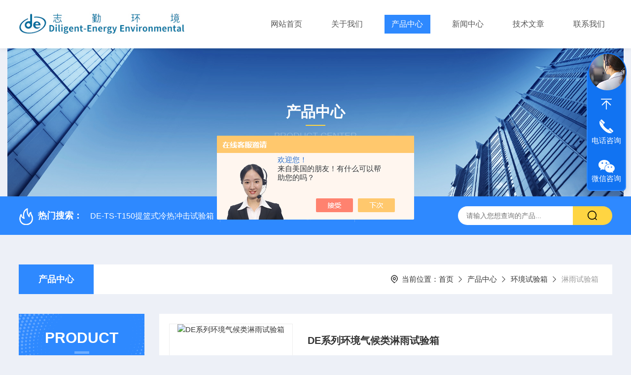

--- FILE ---
content_type: text/html; charset=utf-8
request_url: http://www.dtech-china.com/SonList-2399784.html
body_size: 5417
content:
<!DOCTYPE html PUBLIC "-//W3C//DTD XHTML 1.0 Transitional//EN" "http://www.w3.org/TR/xhtml1/DTD/xhtml1-transitional.dtd">
<html xmlns="http://www.w3.org/1999/xhtml">
<head>
<link rel="canonical" href="http://www.dtech-china.com/SonList-2399784.html" />

    <meta http-equiv="Content-Type" content="text/html; charset=utf-8" />
    <meta http-equiv="X-UA-Compatible" content="IE=edge,chrome=1" />
    <meta name="renderer" content="webkit|ie-comp|ie-stand" />
    <meta name="viewport" content="width=device-width, initial-scale=1, maximum-scale=1, user-scalable=no" />
    <TITLE>淋雨试验箱-上海志勤环境技术有限公司</TITLE>
<META NAME="Description" CONTENT="上海志勤环境技术有限公司专业供应销售淋雨试验箱系列产品,公司具有良好的市场信誉,专业的售后和技术服务团队,凭借多年不断技术创新,迎得了客户的认可,欢迎来电来涵洽谈合作！">
<META NAME="Keywords" CONTENT="淋雨试验箱">
    <link type="text/css" rel="stylesheet" href="/Skins/436021/css/style.css" />
    <link rel="stylesheet" type="text/css" href="/Skins/436021/css/swiper.min.css">
	<script src="/Skins/436021/js/jquery-3.6.0.min.js"></script>
    <script src="/Skins/436021/js/swiper.min.js"></script>
    <!--导航当前状态 JS-->
	<script language="javascript" type="text/javascript"> 
        var nav= '3';
    </script>
    <!--导航当前状态 JS END--> 
    <link rel="shortcut icon" href="/Skins/436021/favicon.ico">
<script type="application/ld+json">
{
"@context": "https://ziyuan.baidu.com/contexts/cambrian.jsonld",
"@id": "http://www.dtech-china.com/SonList-2399784.html",
"title": "淋雨试验箱-上海志勤环境技术有限公司",
"upDate": "2025-12-04T18:52:58"
    }</script>
<script language="javaScript" src="/js/JSChat.js"></script><script language="javaScript">function ChatBoxClickGXH() { DoChatBoxClickGXH('https://chat.chem17.com',439298) }</script><script>!window.jQuery && document.write('<script src="https://public.mtnets.com/Plugins/jQuery/2.2.4/jquery-2.2.4.min.js" integrity="sha384-rY/jv8mMhqDabXSo+UCggqKtdmBfd3qC2/KvyTDNQ6PcUJXaxK1tMepoQda4g5vB" crossorigin="anonymous">'+'</scr'+'ipt>');</script><script type="text/javascript" src="https://chat.chem17.com/chat/KFCenterBox/436021"></script><script type="text/javascript" src="https://chat.chem17.com/chat/KFLeftBox/436021"></script><script>
(function(){
var bp = document.createElement('script');
var curProtocol = window.location.protocol.split(':')[0];
if (curProtocol === 'https') {
bp.src = 'https://zz.bdstatic.com/linksubmit/push.js';
}
else {
bp.src = 'http://push.zhanzhang.baidu.com/push.js';
}
var s = document.getElementsByTagName("script")[0];
s.parentNode.insertBefore(bp, s);
})();
</script>
</head>

<body style="background-color:#edf0f7;">

<header>
  <div class="top_two">
    <div class="w1400">
      <div class="logo"><a href="/"><img src="/Skins/436021/images/logo.jpg"  alt="上海志勤环境技术有限公司"/></a></div>
      <nav>
        <div class="menu_open">
          <i></i>
          <i></i>
          <i></i>
        </div>
        <div class="nav">  
          <ul class="nav_ul">
            <li class="nav_item"><a href="/" id="navId1">网站首页</a></li>
            <li class="nav_item"><a href="/aboutus.html" id="navId2">关于我们</a><!--<i></i>-->
              <!--<ul class="nav_item_open">
                  <li class="subopen"><a href="javascript:;">关于我们</a></li>
                  <li class="nav_item2"><a href="/aboutus.html#ab1">企业简介</a></li>
                  <li class="nav_item2"><a href="/aboutus.html#ab2">企业文化</a></li>
                  <li class="nav_item2"><a href="/honor.html">荣誉资质</a></li>
              </ul>-->
            </li>
            <li class="nav_item"><a href="/products.html" id="navId3">产品中心</a></li>
            <li class="nav_item"><a href="/news.html" id="navId4">新闻中心</a></li>                    
            <li class="nav_item"><a href="/article.html" id="navId5">技术文章</a></li>
            <li class="nav_item"><a href="/contact.html" id="navId6">联系我们</a><i></i>
              <ul class="nav_item_open">
                  <li class="subopen"><a href="javascript:;">联系我们</a></li>
                  <li class="nav_item2"><a href="/contact.html">联系我们</a></li>
                  <li class="nav_item2"><a href="/order.html">在线留言</a></li>
              </ul>
              </li>
          </ul>
        </div>
        <div class="hcover"></div>
         <script language="javascript" type="text/javascript">
			try {
				document.getElementById("navId" + nav).className = "navon";
			}
			catch (e) {}
		</script>
      </nav>
      
      
    </div>
  </div>
</header>
<script src="https://www.chem17.com/mystat.aspx?u=de07"></script>


<!--NyBanner 开始-->
<div class="NyBanner">
	<img src="/Skins/436021/images/nyBanner.jpg" class="nyBa_Img" />
    <div class="NyBa_Con"><p>产品中心</p><i></i><span>Product Center</span></div>
</div>
<!--NyBanner 结束-->
<!--热门关键词&搜索 开始-->
<div class="ly_hotkw_search">
  <div class="hotkw_search w1400">
    <div class="hotkw_left"><img src="/Skins/436021/images/hot.png" /><span>热门搜索：</span>
    
    
      <a href="/Products-35125952.html">DE-TS-T150提篮式冷热冲击试验箱</a>
    
      <a href="/Products-35330258.html">DE-ULTmin系列小型超低温试验箱</a>
    
      <a href="/Products-35126017.html">DE-TS-S450三箱式冷热（温度）冲击试验箱</a>
    
      <a href="/Products-34027957.html">DE-RTC/RHLT快速温度变化（湿热）试验箱</a>
    
    
    
      <a href="/Products-35336389.html">DE-RTC2700/DE-RHLT2700大型快速温变试验箱</a>
    
      <a href="/Products-35234910.html">DE-CTH80高温老化试验室</a>
    
      <a href="/Products-35125927.html">DE-THVCT系列三综合环境试验箱（温度、湿度、振动）</a>
    
      <a href="/Products-34028084.html">DE-CTH高低温（湿热）试验箱</a>
    
    
    
      <a href="/Products-34027771.html">DE-WI高低温（湿热）试验箱（步入式）</a>
    
      <a href="/Products-37321603.html">DE系列环境气候类淋雨试验箱</a>
    
      <a href="/Products-37321582.html">气候环境类砂尘试验箱</a>
    
      <a href="/Products-37321677.html">环境气候类臭氧试验箱</a>
    
    
    
      <a href="/Products-37321995.html">SS型环境气候类臭氧试验箱</a>
    
      <a href="/Products-33977378.html">DE-HLT系列可程式高低温试验箱</a>
    
      <a href="/Products-39595878.html">DE-HT系列 精密高温试验箱</a>
    
      <a href="/Products-39568729.html">DE-CTH/HLT MINI系列小型(桌面型）环境试验箱</a>
    
    </div>
    <div class="search_right">
      <form action="/products.html" method="post" onsubmit="return checkFrom(this);">
        <div class="sc_ipt">
          <input type="text" name="keyword" placeholder="请输入您想查询的产品..." maxlength="50"/>
        </div>
        <div class="sc_btn">
          <input type="submit" value="" />
        </div>
        <div class="clear"></div>
      </form>
    </div>
    <div class="clear"></div>
  </div>
</div>
<!--热门关键词&搜索 结束-->  

<!--Nycase 开始-->
<div class="Nycase">
  <div class="w1400">
    <!--NyCrumb 开始-->
      <div class="NyCrumb">
          <div class="NyCrumb_Main">            
              <ul>
                  <li class="NyActive"><a href="/products.html" class="on">产品中心</a></li><div class="clear"></div>
              </ul>        
              <p><img src="/Skins/436021/images/Crumb.png" class="Crumb" />当前位置：<a href="/">首页</a><img src="/Skins/436021/images/jt9.png" class="CrumbJt" /><a href="/products.html">产品中心</a><img src="/Skins/436021/images/jt9.png" class="CrumbJt" /><a href="/ParentList-2399768.html">环境试验箱</a><img src="/Skins/436021/images/jt9.png" class="CrumbJt" /><span>淋雨试验箱</span></p>    
              <div class="clear"></div>        
          </div>
      </div>
      <!--NyCrumb 结束-->
      <div class="nyprobox">
        <div class="nyproleft proleft">
          <div>
             <div class="cp_type">
              <div class="hd"><p>product</p><em></em><span>产品分类</span><i></i></div>
              <div class="bd">
                  <ul>  
                       
                    <li>
                        <p><a href="/ParentList-2399768.html" >环境试验箱</a><span></span></p>
                        <div>
                           
                            <a href="/SonList-2399784.html">淋雨试验箱</a>
                           
                            <a href="/SonList-2399783.html">臭氧试验箱</a>
                           
                        </div>
                    </li>
                  
                  </ul>
                  <div class="mlphone">
                    <span>tel-phone</span>
                    <p>021-34121059</p>
                    <a href="/products.html" class="allpro">查看全部</a>
                  </div>
              </div>
            </div>
          </div>
          <div class="cp_type xxwz">
              <div class="hd"><p>article</p><em></em><span>相关文章</span><i></i></div>
              <div class="bd">
                  <ul>  
                     
                    <li>
                        <p><a href="/Article-3180505.html" >正确使用大型快速温变试验箱，只需要三步</a></p>
                    </li>
                     
                    <li>
                        <p><a href="/Article-2747210.html" >详细解析三综合环境试验箱的执行和满足标准</a></p>
                    </li>
                     
                    <li>
                        <p><a href="/Article-3128287.html" >如何做好振动综合试验箱周期性的维护和保养工作？</a></p>
                    </li>
                     
                    <li>
                        <p><a href="/Article-2505275.html" >有关防爆高低温湿热试验箱的日常保养，上海志勤已经为大家总结好了</a></p>
                    </li>
                     
                    <li>
                        <p><a href="/Article-2675725.html" >这些有关超低温试验箱的基础知识，你是否掌握？</a></p>
                    </li>
                     
                    <li>
                        <p><a href="/Article-2455001.html" >提篮式冷热冲击试验箱结构功能和应用上都有什么优势？</a></p>
                    </li>
                  
                  </ul>
              </div>
            </div>
        </div>
        <div class="nyright nyprori">
          <ul>
        	
            
            <li><div class="NyProlist_Img"><a href="/Products-37321603.html"><img src="http://img62.chem17.com/gxhpic_2117e77851/6bbbd504ea99bc299edeb9fa1832b75aafc7681c82bb8f55c41137ff014118275fbc676b1c6df7f1_340_240_5.png" alt="DE系列环境气候类淋雨试验箱"/></a></div>
<div class="NyProlist_Text">
    <div class="NyProlist_Name"><a href="/Products-37321603.html">DE系列环境气候类淋雨试验箱</a></div>
    <div class="NyProlist_Ms"><p>DE系列环境气候类淋雨试验箱适用于进行试样的IPX1、IPX2、IPX3、IPX4、IPX5、IPX6、IPX9K防水等级测试</p></div>
    <div class="NyProlist_Tags">
        <dl>
            <dd><img src="/Skins/436021/images/ProIco2.png" />更新时间：2025-12-04</dd>
            <dd><img src="/Skins/436021/images/ProIco3.png" />产品型号：</dd>
            <dd><img src="/Skins/436021/images/ProIco4.png" />浏览量：4187</dd>
            <div class="clear"></div>
        </dl>
    </div>
</div>
<div class="clear"></div>
<a href="/Products-37321603.html" class="NyProlist_More"><img src="/Skins/436021/images/more01.png" /></a></li>
            	
            
            <div class="clear"></div>
          </ul>
          <!--分页 开始-->
          <div id="fengye">共&nbsp;1&nbsp;条记录，当前&nbsp;1&nbsp;/&nbsp;1&nbsp;页&nbsp;&nbsp;首页&nbsp;&nbsp;上一页&nbsp;&nbsp;下一页&nbsp;&nbsp;末页&nbsp;&nbsp;跳转到第<input style="width:20px" class="p_input" type="text" name="custompage" id="custompage" onkeypress="return event.keyCode>=48&&event.keyCode<=57">页&nbsp;<input type="button" value="GO" style="width:40px;height:22px"/></div>
          <!--分页 结束-->
       </div>
      
      </div>
      
    </div>
  </div>
<!--Nycase 结束-->

<footer>
  <div class="w1400">
    <div class="footup">
      <ul>
        <li>
          <p>产品导航</p>
          
            <a href="/ParentList-2061728.html">高低温湿热试验箱</a>
          
            <a href="/ParentList-2082621.html">快速温变试验箱</a>
          
            <a href="/ParentList-2082642.html">温度/湿度/振动综合试验箱</a>
          
            <a href="/ParentList-2082675.html">温度冲击型环境试验箱</a>
          
        </li>
        <li>
          <p>关于我们</p>
          <a href="/aboutus.html">公司简介</a>
          <a href="/honor.html">荣誉资质</a>
          <a href="/aboutus.html#ab02">企业文化</a>
          <a href="/contact.html">联系我们</a>
        </li>
        <li>
          <p>资讯中心</p>
          <a href="/news.html">新闻中心</a>
          <a href="/article.html">技术文章</a>
          <a href="/successcase.html" style="display:none;">成功案例</a>
          <a href="/down.html" style="display:none;">资料下载</a>
        </li>
      </ul>
      <div class="footewm">
        <div class="ewmjpg"><img src="/Skins/436021/images/ewm.jpg" /></div>
        <p>扫一扫，添加微信</p>
      </div>
      <div class="clear"></div>
    </div>
  </div>
  <div class="foot_copy">
    <div class="foot_copy_main w1400">
    <p class="fl">Copyright &copy; 2026上海志勤环境技术有限公司版权所有&nbsp;&nbsp;&nbsp;&nbsp;<a href="https://beian.miit.gov.cn/" target="_blank" rel="nofollow">备案号：沪ICP备17037234号-1</a></p>
    <p class="fr">技术支持：<a href="https://www.chem17.com" target="_blank" rel="nofollow">化工仪器网</a>&nbsp;&nbsp;&nbsp;&nbsp;<a href="https://www.chem17.com/login" target="_blank" rel="nofollow">管理登录</a>&nbsp;&nbsp;&nbsp;&nbsp;<a href="/sitemap.xml" target="_blank">sitemap.xml</a></p>
    <div class="clear"></div>
    </div>
  </div>
</footer>
<!--在线客服-->
<div class="kfView4 hidden-sm hidden-md hidden-xs">
  <div><a class="kefu-lx" title="有什么可以帮到您的呢？"></a></div>
  <ul class="list-unstyled">
    <li>在线客服</li>
    <li><a href="javascript:scroll(0,0)" class="kefu_top" title="回网页顶部"></a></li>
    <li><a href="tel:13661707764" target="_blank" class="kefu-tel">电话咨询</a><p>服务热线：<br>13661707764</p></li>
    <li><a class="online-contact-btn kefu-qq"  onclick="ChatBoxClickGXH()" href="#" target="_self">在线咨询</a></li>
	<li><a  target="_blank" class="kefu-wx">微信咨询</a><p><img src="/skins/436021/images/ewm.jpg" width="120"></p></li>
    <li><a href="javascript:scroll(0,4000)" class="kefu_bottom" title="去网页底"></a></li>
  </ul>
</div>
<!--在线客服-->
<script type="text/javascript" src="/Skins/436021/js/customer.js"></script>

 <script type='text/javascript' src='/js/VideoIfrmeReload.js?v=001'></script>
  
</html></body>

--- FILE ---
content_type: text/css
request_url: http://www.dtech-china.com/Skins/436021/css/style.css
body_size: 27992
content:
*{padding:0; box-sizing:border-box;-moz-box-sizing:border-box;-webkit-box-sizing:border-box;}
html{}
body{color: #333;}
body, div,dl,dt,dd,ul,ol,li,h1,h2,h3,h4,h5,h6,pre,form,fieldset,input,textarea,blockquote,p { margin:0; padding:0; font:15px/1.5 Microsoft Yahei,微软雅黑,Arial,\5FAE\8F6F\96C5\9ED1,Helvetica,sans-serif;}
table,td,tr,th { border-collapse: collapse; border-spacing: 0; font-size:15px;}
ol,ul {list-style:none;}
li { list-style-type:none;}
img { vertical-align:middle;border:0;}
address,cite,code,em,th{ font-weight:normal; font-style:normal;}
.clear { clear:both; *zoom:1;}
.clear:after { display:block; overflow:hidden; clear:both; height:0; visibility:hidden; content:".";}
a {text-decoration:none; color:#333;cursor:pointer;}
a:visited { text-decoration:none;}
a:hover { text-decoration:none;}
a:active { text-decoration:none;}
.fl { float:left;}
.fr { float:right;}
@font-face {font-family: "Youshebiaotihei";src: url(../fonts/Youshebiaotihei.ttf);}
@font-face {font-family: "impact";src: url(../fonts/impact.ttf);}
/* 设置滚动条的样式 */
::-webkit-scrollbar { width:0px;}/* 滚动槽 */
::-webkit-scrollbar-track { background-color:#ddd; width:1px; border-radius:0px;}/* 滚动条滑块 */
::-webkit-scrollbar-thumb { background-color:#2e89ff;}
::-webkit-scrollbar-thumb:window-inactive { background-color:#2e89ff;}

/* 按钮样式去除*/
input[type="button"], input[type="submit"], input[type="reset"] {-webkit-appearance: none;}
textarea {  -webkit-appearance: none;}
input{ border-radius: 0; } 

.w1400{width:1400px;margin:0 auto;}
@media screen and (max-width:1440px){
    .w1400{ width:94%;}	
}
@media screen and (max-width:1080px){
    .w1400{ width:94%;}	
}

/**top start**/
header .top_two{ width:100%; height:98px; background:#fff;box-shadow: 0 0 10px rgb(0,0,0,.1);z-index: 99;position: relative;}
header .top_two .w1400{height:100%;}
header .top_two .logo{ float:left; margin-top:14px; width:380px;}
header .top_two .logo img{ width:100%;}
header .top_two .w1400 nav {width: 60%; margin:0;padding:0;float:right;}
.menu_open { display: none;}
header .top_two .w1400 nav ul.nav_ul{ margin:0 auto; padding:0; display: flex;}
header .top_two .w1400 nav ul .nav_item { position: relative; margin:0; padding:30px 2%; -webkit-flex:1; -ms-flex:1; -moz-flex:1;}
header .top_two .w1400 nav ul .nav_item:last-child{ padding-right:0;}
.nav_item > a {display: block;width: 100%;height: 100%;line-height:38px;color: #555;font-size: 18px;text-align: center;-webkit-transition: all .4s;transition: all .4s; position:relative;}
.nav_item:hover > a, .nav_item > a.navon {color: #fff; background:#2e89ff;}
.nav_item_open { width: 140%; height: auto; position: absolute; left: -10%; top: 100px; z-index: 10; background-color:#fff; box-shadow: 0 4px 8px 0 rgba(0, 12, 49, 0.1); border-radius: 0; opacity: 0; visibility: hidden; -webkit-transform: translateY(34px); transform: translateY(34px); -webkit-transition: all .4s; transition: all .4s; overflow: hidden; }

.ny_top .nav_item_open { background-color:#fff;}
.nav_item:hover .nav_item_open { visibility: visible; opacity: 1; -webkit-transform: translateY(0px); transform: translateY(0px);}
.subopen { display: none; }
.nav_item2 { width: 100%;}
.nav_item2 a { display: block; width:100%; height:44px; overflow:hidden; line-height:44px; padding: 0 10px; color: #666; font-size: 15px; white-space:nowrap; text-overflow: ellipsis; text-align: center; box-sizing: border-box; -webkit-box-sizing: border-box; -moz-box-sizing: border-box;}
.ny_top .nav_item2 a { color:#565656;}
.nav_item2:hover a { background-color: #2e89ff; color: #fff;}
.hcover { display: none;}
@media screen and (max-width:1299px){
	header .top_two .logo{ margin-top:16px;width:340px;}
	.nav_item > a { font-size:16px;}
	header .top_two .w1400 .top_ss{ float:right;width: calc(42% - 240px); margin-top:35px;}
}
@media screen and (max-width:1080px){
	header .top_two{ height:80px;}
	header .top_two .w1400{ position:relative;}
	header .top_two .logo{ margin-top:7px;}
	header .top_two .w1400 nav { width:100%; height:auto; position:absolute; left:-100%; background:#fff;}
	header .top_two .w1400 nav ul li{ width:100%;}
	header .top_two .w1400 nav ul .nav_item{ padding:0;}
	header .top_two .w1400 nav ul .nav_item:last-child{ padding:0;}
	.menu_open { display: block; float: right; width: 40px; height: 40px; padding: 5px 0; border: 1px solid #eaeaea; position: fixed; top: 20px; right: 3%; box-sizing: border-box; z-index: 999999; cursor: pointer }
	.menu_open i { height: 2px; width: 50%; background-color: #2e89ff; display: block; margin: 5px auto; }
	.menu_open:active { background-color: #2e89ff; border: 1px solid #2e89ff; }
	.menu_open:active i { background-color: #fff; }	
	
	.nav { width: 50%; height: 100%; position: fixed; top: 0; left: -50%; z-index: 9999999;background-color: #2e89ff;}
	.hcover { display: block; width: 50%; height: 100%; background: rgba(0,0,0,.5); position: fixed; right: -50%; top: 0; z-index: 9999999; }
	.nav_ul { margin: 0; width: 100%; height: 100%; position: absolute; top: 0; left: 0; overflow-x: hidden; overflow-y: auto; padding-top: 10px; text-align: left; display:block !important;}
	.nav_item { float: none; margin: 0; width: 100%; height: 70px; position: relative; padding:0;}
	.nav_item:after { content: ''; display: block; width: 100%; border-bottom: 1px solid rgba(255,255,255,.2);}
	.nav_item > a { display: block; height: 70px; line-height: 70px; box-sizing: border-box; -moz-box-sizing: border-box; -webkit-box-sizing: border-box; margin: 0; font-size: 18px; color: #fff !important; padding: 0 10px; white-space: nowrap; text-overflow: ellipsis; overflow: hidden; }
	.nav_item > a:active { background-color: #0065a4; }
	.nav_item > a:after { display: none; }
	.nav_item > a:hover, .nav_item > a.navon {background: #ffd542;}
	.nav_item:hover > a em, .nav_item > a.navon em{ display:none;}
	.nav_item i { position: absolute; z-index: 2; top: 0; right: 0; width: 100%; height: 100%; display: block; }
	.nav_item i:after { content: ''; display: block; width: 8px; height: 8px; margin-bottom: -4px; border: 1px solid rgba(255,255,255,.5); border-top: 0; border-left: 0; position: absolute; bottom: 50%; right: 22px; -webkit-transform: rotate(-45deg); transform: rotate(-45deg); }
	.nav_item_open { width: 50%; height: 100%; margin: 0; box-shadow: none; background-color: #2e89ff; border-radius: 0; opacity: 1; visibility: visible; -webkit-transform: translateY(0px); transform: translateY(0px); position: fixed; left: -50%; top: 0; border-top: none; }
	.subopen { display: block; }
	.subopen a { display: block; overflow: hidden; margin: 0; padding: 15px; white-space: nowrap; text-overflow: ellipsis; font-size: 18px; color: rgba(255,255,255,.8); background: rgba(0,0,0,.1); text-indent: 30px; position: relative; }
	.subopen a:before { content: ''; display: block; width: 8px; height: 8px; position: absolute; bottom: 50%; left: 22px; margin-bottom: -4px; -webkit-transform: rotate(-45deg); transform: rotate(-45deg); border: 1px solid rgba(255,255,255,.5); border-right: 0; border-bottom: 0; }
	.nav_item2 { position: relative; }
	.nav_item2 a { width: 100%; display: block; line-height: 30px; height: 50px; box-sizing: border-box; -moz-box-sizing: border-box; -webkit-box-sizing: border-box; overflow: hidden; margin: 0; padding: 10px; white-space: nowrap; text-overflow: ellipsis; color: #fff; font-size: 16px; }
	.nav_item2:after { content: ''; width: 100%; position: absolute; bottom: 0; left: 0; display: block; border-bottom-width: 1px; border-bottom-style: solid; border-bottom: 1px solid rgba(255,255,255,.2); }
	
	header .top_two .w1400 .top_ss{ float:right; margin-right:60px;width: calc(100% - 340px); margin-top:20px;}
	header .top_two .w1400 .top_ss .sr{height:40px; line-height:40px;}
    header .top_two .w1400 .top_ss .tj{ height:40px;}
}
@media screen and (max-width:1024px){
	.menu_open { right:3%;}
}
@media screen and (max-width:768px){
	.menu_open{ top:20px;}
	header .top_two .w1400 .top_ss{ width:100%; margin:0 0 10px;}
	header .top_two .logo{ width:280px;margin-top:14px;}
}
@media screen and (max-width:319px){
	header .top_two{ height:60px;}
	header .top_two .logo{ width:200px; margin-top:11px;}
	.menu_open{ top:10px;}
}

/**top end**/


/* banner 开始 */
.apple-banner { width: 100%;overflow: hidden;}
.apple-banner .swiper-container { width: 100%;}
.apple-banner .swiper-container .swiper-slide img{ width:100%;}
.apple-banner .swiper-container .swiper-button-prev, .apple-banner .swiper-container .swiper-button-next { width: 15%; height: 100%; top:0; background:none; margin:0;}
.apple-banner .swiper-container .swiper-button-prev { left:0;}	
.apple-banner .swiper-container .swiper-button-next { right:0;}
.apple-banner .swiper-button-prev span, .apple-banner .swiper-button-next span { display:block; width: 64px; height: 64px; position: absolute; top: 50%; margin-top:-32px; border-radius: 100%; opacity: 0; -webkit-transition: opacity 0.5s ease; transition: opacity 0.5s ease;}
.apple-banner .swiper-button-prev span { background: rgba(0,0,0,0.3) url(../images/arrows1.png) center center no-repeat; left: 20px;}
.apple-banner .swiper-button-next span { background: rgba(0,0,0,0.3) url(../images/arrows2.png) center center no-repeat; right:20px;}
.apple-banner .swiper-button-prev:hover span, .apple-banner .swiper-button-next:hover span{ opacity: .7;}
/*分页器*/
.apple-banner .swiper-pagination{ top:auto; bottom:40px !important;left:50%!important; transform:translateX(-50%); display: flex;display: -webkit-flex;align-items: center;justify-content: center;}
.apple-banner .swiper-pagination-bullet { display: inline-block; width:40px; height:10px; border-radius: 10px; margin: 0 6px; cursor: pointer; background:#fff; opacity: 1;transition: all .4s ease;}
.apple-banner .autoplay .swiper-pagination-bullet-active{background:#2e89ff;}
@media screen and (max-width:767px){
	.apple-banner .swiper-button-prev span, .apple-banner .swiper-button-next span { width:44px; height:44px; background-size:44px 44px;}
	.apple-banner .swiper-button-prev span { left:10px;}
	.apple-banner .swiper-pagination { bottom:20px !important;}
	.apple-banner .swiper-pagination-bullet {width:28px; height:7px; margin: 0 3px;}
}
@media screen and (max-width:600px){
	.apple-banner .swiper-container .swiper-slide { height:219px; overflow:hidden;}
	.apple-banner .swiper-container .swiper-slide img{ width:700px; height:100%; position:absolute; top:0; left:50%; transform:translateX(-50%);}
}
@media screen and (max-width:520px){
	.apple-banner .swiper-container .swiper-slide { height:180px;}
	.apple-banner .swiper-container .swiper-slide img{ width:576px;}
}
@media screen and (max-width:414px){
	.apple-banner .swiper-container .swiper-slide { height:140px;}
	.apple-banner .swiper-container .swiper-slide img{ width:448px;}
}
@media screen and (max-width:375px){
	.apple-banner .swiper-container .swiper-slide { height:120px;}
	.apple-banner .swiper-container .swiper-slide img{ width:384px;}
}
/* banner 结束 */

/*热门关键词&搜索 开始*/
.ly_hotkw_search { width: 100%; height: 78px; margin: 0 auto; padding: 0; background-color: #2e89ff; position: relative; z-index: 9; }
.ly_hotkw_search .hotkw_search { height: 100%; overflow: hidden; margin: 0 auto; padding: 0 0; -webkit-box-sizing: border-box; -moz-box-sizing: border-box; box-sizing: border-box; }
.hotkw_search .hotkw_left { float: left; width: 66%; height: 50px; overflow: hidden; color: #fff; font-size: 16px; white-space: nowrap; text-overflow: ellipsis; margin: 0; padding: 0;margin-top:22px; }
.hotkw_search .hotkw_left span { color: #fff; font-size:18px; font-weight: bold; display: inline-block;margin-left: 7px;}
.hotkw_search .hotkw_left a { display: inline-block; color: #fff; border-right: 1px solid rgba(255,255,255,.2); padding: 0 12px; text-align: center; }
.hotkw_search .search_right { float: right; width:26%; height: 38px; overflow: hidden; margin: 20px 0 0 0; padding: 0 68px 0 0; position: relative;}
.hotkw_search .search_right .sc_ipt { width: 100%; height:38px; overflow: hidden; margin: 0; padding: 0; }
.hotkw_search .search_right .sc_ipt input { display: block; width: 100%; height:38px; overflow: hidden; line-height:38px;font-size: 14px; white-space: nowrap; text-overflow: ellipsis;border-right: 0; outline: none; margin: 0; padding: 0 9px 0 17px; border:none; border-radius:20px 0 0 20px;}
.hotkw_search .search_right .sc_btn { width: 80px; height:38px; overflow: hidden; margin: 0; padding: 0; position: absolute; top: 0; right: 0; }
.hotkw_search .search_right .sc_btn input { display: block; width: 100%; height: 38px; overflow: hidden; line-height: 50px; color: #fff; font-size: 18px; text-align: center; background: #ffd542 url(../images/ssico.png) center no-repeat; border: none; outline: none; cursor: pointer; border-radius: 0; font-weight: bold;border-radius:0 20px 20px 0; }
.ny_hotkw_search{width: 100%; height: 90px; margin: 0 auto; padding: 0; background-color: #ffffff; position: relative; z-index: 9; border-bottom:1px solid #ddd;}
.ny_hotkw_search .nyhotkw_left{ width:65%; float:left; height:55px; margin-top:35px;}
.ny_hotkw_search p { font-size:16px; color:#666;overflow:hidden; white-space:nowrap;text-overflow:ellipsis;}
.ny_hotkw_search p a{ color: #666;} 
.ny_hotkw_search p img.Crumb { display:inline-block; width:18px; height:18px; vertical-align:middle; margin:-2px 6px 0 0;}
.ny_hotkw_search p img.CrumbJt { display:inline-block; width:12px; height:12px; vertical-align:middle; margin:-2px 8px 0;}
.ny_hotkw_search .search_right { float: right; width: 30%; height: 50px; overflow: hidden; margin: 20px 0 0 0; padding: 0 68px 0 0; position: relative; -webkit-box-sizing: border-box; -moz-box-sizing: border-box; box-sizing: border-box; }
.ny_hotkw_search .search_right .sc_ipt { width: 100%; height: 50px; overflow: hidden; margin: 0; padding: 0; }
.ny_hotkw_search .search_right .sc_ipt input { display: block; width: 100%; height: 50px; overflow: hidden; line-height: 50px; color: #ccc; font-size: 16px; white-space: nowrap; text-overflow: ellipsis; border: 1px solid #ccc; border-right: 0; outline: none; margin: 0; padding: 0 9px 0 17px; -webkit-box-sizing: border-box; -moz-box-sizing: border-box; box-sizing: border-box; }
.ny_hotkw_search .search_right .sc_btn { width: 80px; height: 50px; overflow: hidden; margin: 0; padding: 0; position: absolute; top: 0; right: 0; }
.ny_hotkw_search .search_right .sc_btn input { display: block; width: 100%; height: 50px; overflow: hidden; line-height: 50px; color: #fff; font-size: 18px; text-align: center; background-color: #06a6d8; border: none; outline: none; cursor: pointer; border-radius: 0; font-weight: bold; }
@media screen and (max-width:1023px) and (min-width:768px) {
.hotkw_search .hotkw_left { display: none; }
.hotkw_search .search_right { width: 100%; }
.hotkw_search .search_right .sc_btn { width: 150px; }
.ny_hotkw_search{ height:auto; padding: 0 0 25px;}
.ny_hotkw_search .nyhotkw_left{ width:100%; margin-top:20px; height:40px;}
.ny_hotkw_search .search_right{ width:100%; margin:0;}
}
@media screen and (max-width:767px) {
.hotkw_search .hotkw_left { display: none; }
.hotkw_search .search_right { width: 100%; margin: 15px 0 0 0;}
.ly_hotkw_search{ height:68px;}
.ny_hotkw_search .nyhotkw_left{ width:100%; margin-top:15px; height:35px;}
.ny_hotkw_search .search_right{ width:100%; margin:0;}
.ny_hotkw_search p{ font-size:14px;}
.ny_hotkw_search .search_right .sc_ipt { height: 45px; }
.ny_hotkw_search .search_right .sc_ipt input{ height:45px; line-height:45px; font-size:15px;}
.ny_hotkw_search .search_right .sc_btn { height: 45px; }
.ny_hotkw_search .search_right .sc_btn input { height: 45px; line-height: 45px; }
.ny_hotkw_search .search_right .sc_btn input { font-size: 16px; }
}
/*热门关键词&搜索 结束*/

/*首页推荐产品*/
.indtjpro{ background:#edf0f7; min-height:630px; margin-top:90px; position:relative;}
.indbigbt{ text-align:center; position:absolute; top:-34px; left:50%; transform:translateX(-50%);}
.indbigbt p{color:#e7eaf1; font-size:76px; line-height:78px;font-family:impact; text-transform:uppercase;margin-bottom: -36px;}
.indbigbt span{ font-size:34px; font-weight:bold;}
.indtjpro:before{ content:""; display:block; width:1100px; height:92px; background:url(../images/indbkbg.png) center top no-repeat; margin:0 auto;}
.indtjpro:after{ content:""; display:block; width:1100px; height:92px; background:url(../images/indbkbg.png) center top no-repeat;position:absolute; bottom:0; left:50%; transform:translateX(-50%) rotate(180deg);}
.indtjpro .swiper-container2{ margin:65px 0 0; position:relative; z-index:9; overflow:hidden;}
.indtjpro ul{}
.indtjpro ul li{ background:#fff; width:23.5%;  padding:16px; float:left; transition: all .4s ease;}
.indtjpro ul li .pic{ display:block; width:100%; height:236px; position:relative; background:#fff;}
.indtjpro ul li .pic img{ max-width:100%; max-height:100%; position:absolute; margin:auto; top:0; bottom:0; left:0; right:0;}
.indtjpro ul li .name{ display:block; width:100%; height:50px; line-height:50px; text-align:center; font-size:18px; border-top:1px solid #eee; padding-top:5px;overflow:hidden; white-space:nowrap;text-overflow:ellipsis;}
.indtjpro ul li .yctext{ height:0; overflow:hidden; transition: all .4s ease;}
.indtjpro ul li .yctext p{ width:100%; height:48px; line-height:24px;color:#fff; font-size:15px; text-align:center;overflow: hidden;text-overflow: ellipsis;display: -webkit-box;-webkit-line-clamp: 2;-webkit-box-orient: vertical;}
.indtjpro ul li .more{ display:block; width:34px; height:34px; margin:10px auto 0; border-radius:50%; background:#fff url(../images/morejt.png) center no-repeat; font-size:0;}
.indtjpro ul li:hover{ background:#2e89ff;background: linear-gradient(139deg, #5bbaf0 10%, #2e89ff);}
.indtjpro ul li:hover .name{ color:#fff; font-weight:bold;}
.indtjpro ul li:hover .yctext{ height:100px;}
@media screen and (max-width:1399px) {
	.indtjpro{ min-height:532px;}
	.indbigbt p{ font-size:66px;}
	.indbigbt span{ font-size:30px;}
	.indtjpro .swiper-container2{ margin:45px 0 0;}
	.indtjpro ul li .pic{ height:210px;}
	.indtjpro:before,.indtjpro:after{ width:800px; height:75px; background-size:100%;}
}
@media screen and (max-width:1199px) {
	.indtjpro{min-height: 490px;}
	.indtjpro .indbigbt{ top:-44px;}
	.indbigbt p{ font-size:60px;}
	.indtjpro .swiper-container2{margin: 30px 0 0;}
	.indtjpro ul li .pic{ height:200px;}
	.indtjpro:before,.indtjpro:after{ width:700px;}
}
@media screen and (max-width:1079px) {
	.indtjpro {min-height: 480px;}
	.indtjpro ul li{ padding:10px;}
	.indtjpro ul li .yctext{ display:none;}
}
@media screen and (max-width:767px) {
	.indtjpro{ min-height:300px; margin-top:0; padding:10px 0 25px; overflow:hidden;}
	.indbigbt { position:static; transform:none;}
	.indbigbt p{ font-size:50px;}
	.indbigbt span{ font-size:24px;}
	.indtjpro .swiper-container2{ margin:20px 0 0;}
	.indtjpro ul li .name{ font-size:15px; height:40px; line-height:40px;}
	.indtjpro:before,.indtjpro:after{ display:none;}
}
@media screen and (max-width:500px) {
	.indtjpro ul li .pic{ height:150px;}
}
/*首页产品展示*/
.indprobox{ position:relative;}
.indprobox .martop{ margin:97px 0 50px; overflow:hidden;}
.indprobox .proright{width: calc(100% - 345px); float:right;}
.indprobox .proright ul li{ width:48.8%; margin-right:2.4%; float:left; box-shadow: inset 0 0 0 5px #f7f6f6; background: #fff; padding:24px; margin-bottom:24px; overflow:hidden;position:relative;transition: all .4s ease;}
.indprobox .proright ul li:nth-child(2n){ margin-right:0;}
.indprobox .proright ul li::before, .indprobox .proright ul li::after { box-sizing: inherit; content: '';position: absolute;width: 100%; height: 100%;top: 0;left: 0;}
.indprobox .proright ul li::before { border-top: 5px solid #2e89ff; border-bottom: 5px solid #2e89ff;-webkit-transform: scale3d(0, 1, 1);transform: scale3d(0, 1, 1);-webkit-transform-origin:left; transform-origin:left;}
.indprobox .proright ul li::after {border-left: 5px solid #2e89ff;border-right: 5px solid #2e89ff; -webkit-transform: scale3d(1, 0, 1);transform: scale3d(1, 0, 1);-webkit-transform-origin:bottom; transform-origin:bottom;}
.indprobox .proright ul li:hover::before, .indprobox .proright ul li:hover::after {-webkit-transform: scale3d(1, 1, 1);transform: scale3d(1, 1, 1);transition: -webkit-transform 0.4s;transition: transform 0.4s;transition: transform 0.4s, -webkit-transform 0.4s;}
.indprobox .proright ul li .text{ width:40%; float:left;position:relative; z-index:2;}
.indprobox .proright ul li .text .name{ font-size:20px; height:60px; line-height:30px; margin:10px 0;overflow: hidden;text-overflow: ellipsis;display: -webkit-box;-webkit-line-clamp: 2;-webkit-box-orient: vertical;transition: all .4s ease;}
.indprobox .proright ul li:hover .text .name{ color:#2e89ff;}
.indprobox .proright ul li .text p{ font-size:14px; color:#999; line-height:24px; height:72px;overflow: hidden;text-overflow: ellipsis;display: -webkit-box;-webkit-line-clamp: 3;-webkit-box-orient: vertical;}
.indprobox .proright ul li .text .more{ display:block; width:108px; height:32px;line-height:32px; border-radius:20px;background:#2e89ff;background: linear-gradient(155deg, #5bbaf0 10%, #2e89ff); text-align:center; color:#fff; margin-top:20px;transition: all .4s ease;}
.indprobox .proright ul li:hover .text .more{background:#2e89ff;background: linear-gradient(-155deg, #5bbaf0 10%, #2e89ff); }
.indprobox .proright ul li .pic{ display:block;width:56%; height:220px; float:right; position:relative; z-index:2; overflow:hidden;}
.indprobox .proright ul li .pic img{ position:absolute; margin:auto; top:0; bottom:0; left:0; right:0; max-width:100%; max-height:100%;transition: all .4s ease;}
.indprobox .proright ul li:hover .pic img{-webkit-transform: scale(1.05);-moz-transform: scale(1.05);transform: scale(1.05);}
@media screen and (max-width:1399px){
	.indprobox .indbigbt {top: -24px;}
	.indprobox .martop {margin: 97px 0 35px;}
	.indprobox .proright{width: calc(100% - 285px);}	
}
@media screen and (max-width:1079px){
	.indprobox .martop{ margin:87px 0 15px;}
	.indprobox .proright{width:100%; margin-top:25px;}
}
@media screen and (max-width:767px) {
	.indprobox{ padding:10px 0 0;}
	.indprobox .martop { margin:20px 0 10px;}
	.indprobox .proright{margin-top:20px;}
	.indprobox .proright ul li{ width:100%; margin-right:0; margin-bottom:10px;}
}
@media screen and (max-width:500px) {
	.indprobox .proright ul li{ width:48.5%; margin-right:3%; padding:10px;}
	.indprobox .proright ul li .pic{ width:100%; height:130px;}
	.indprobox .proright ul li .text{width:100%;}
	.indprobox .proright ul li .text .name{ font-size:15px; line-height:24px; height:24px;max-width:100%; overflow:hidden; white-space:nowrap;text-overflow:ellipsis; margin:10px 0 0; text-align:center;}
	.indprobox .proright ul li .text p,.indprobox .proright ul li .text .more{ display:none;}
}
/*产品分类 开始*/
.proleft { width:305px; overflow:hidden; float:left;}
.proleft .cp_type{background-color:#2e89ff; padding:26px 0 0;}
.cp_type .hd { width:100%; height:auto; margin:0 auto 26px; padding:0 30px;text-align:center;position:relative;}
.proleft .cp_type .hd:before{ content:""; display: block; background:url(../images/flbtbg1.png) left no-repeat; width:89px; height:165px; position:absolute; left:0; top:-26px;}
.proleft .cp_type .hd:after{content:""; display: block; background:url(../images/flbtbg2.png) left no-repeat; width:119px; height:179px; position:absolute; right:0; bottom:-25px;}
.cp_type .hd p { width:100%; color:#fff; font-size:40px; font-weight:bold; text-transform:uppercase;}
.cp_type .hd p img { display:block; width:28px; height:28px; margin:2px 10px 2px 0; padding:0; float:left;}
.cp_type .hd span { display:block;color:#fff; font-size:24px;}
.cp_type .hd i { display:none;}
.cp_type .hd em{ display:block; width:30px; height:5px; background:rgba(255,255,255,.3);margin:5px auto;}

.cp_type .bd{ position:relative; z-index:2;}
.cp_type .bd ul{background:#222; overflow:hidden;min-height: 200px;}
.cp_type .bd ul li {border-bottom:0px solid rgba(255,255,255,.3); transition: all 0.5s; -webkit-transition: all 0.5s; -moz-transition: all 0.5s; -o-transition: all 0.5s;}
.cp_type .bd ul li p { height:74px;width: 88%; margin: 0 auto;position:relative; border-bottom:1px solid rgba(255,255,255,.3);}
.cp_type .bd ul li:last-child p{ border-bottom:0;}
.cp_type .bd ul li.on:last-child p{ border-bottom:1px solid rgba(255,255,255,.3);}
.cp_type .bd ul li p a { display:block;width: calc(100% - 40px); line-height:74px; padding:0; overflow: hidden;color:#fff; font-size:17px; white-space:nowrap; text-overflow: ellipsis; float:left;}
.cp_type .bd ul li p span { display:block; width:40px; height:100%; background:url(../images/mulu0.png) center center no-repeat; cursor:pointer; position:absolute; top:0; right:-5px;}
.cp_type .bd ul li div { display:none;}
.cp_type .bd ul li div a { display:block; height:40px; line-height:40px; color:rgba(255,255,255,.5); font-size:15px;overflow: hidden; text-overflow: ellipsis; white-space:nowrap;width: 88%;margin: 0 auto; padding:0 10px;}
.cp_type .bd ul li div a:first-child { margin-top:15px;}
.cp_type .bd ul li:last-child div a:last-child { margin-bottom:15px;}
.cp_type .bd ul li div a i { display:block; width:4px; height:4px; margin:13px 6px 13px 0; padding:0; border:1px solid #999; border-radius:50%; float:left;}
.cp_type .bd ul li div a:hover i { border:1px solid #2e89ff;}
.cp_type .bd ul li p:hover a, .cp_type .bd ul li.on p a { color:#2e89ff;}
.cp_type .bd ul li p:hover span { background:url(../images/mulu1.png) center center no-repeat;}
.cp_type .bd ul li.on p span { background:url(../images/mulu2.png) center center no-repeat;}
.cp_type .bd ul li div a:hover { color:#2e89ff;}
.cp_type .bd ul li div a:hover:before{ background-position:0 -10px;}
.cp_type .bd ul a.ckqb { display:block; height:34px; line-height:34px; font-size:16px; color:#333; background:#f1f1f1; width:92%; margin:10px auto; text-align:center; overflow: hidden; text-overflow: ellipsis; white-space:nowrap;cursor:pointer;}
.cp_type .bd ul a.ckqb:hover { background:#2e89ff; color:#fff;}

.ProAll { width:100%; height:auto;border-top: 1px solid #eee;margin-top: 12px;}
.ProAll a { display:block; width:100%; height:58px; line-height:58px; overflow:hidden; color:#333; font-size:16px; font-weight:bold; white-space:nowrap; text-overflow: ellipsis; margin:0 auto; padding:0 30px; position:relative;}
.ProAll a i { display:block; width:40px; height:100%; margin:0; padding:0; background:url(../images/mulu0.png) center center no-repeat; position:absolute; top:0; right:15px;}
.ProAll a:hover { background:#2e89ff; color:#fff;}
.ProAll a:hover i { background:url(../images/mulu1.png) center center no-repeat;}

.cp_type .mlphone{ width:100%; background:#2e89ff; text-align:center; padding:30px 0 40px;}
.cp_type .mlphone span{ color:#fff; font-size:20px; text-transform:uppercase;}
.cp_type .mlphone p{color:#fff; font-size:30px; font-weight:bold; margin:2px 0 16px;}
.cp_type .mlphone .allpro{ display:block; width:112px; height:37px; margin:0 auto;line-height:37px; text-align:center; color:#fff; font-size:15px; background:#222; transition: all .4s ease;}
.cp_type .mlphone .allpro:hover{background: #ffd542; color:#333;}

@media screen and (max-width:1399px){
	.proleft{ width:255px;}
	.cp_type .hd{margin: 0 auto 20px; padding:0 20px;}
	.cp_type .hd p{font-size:30px;}
	.cp_type .hd span{font-size:20px;}
	.cp_type .bd ul li p{ height:68px;}
	.cp_type .bd ul li p a{ line-height:68px;}
	.cp_type .bd ul li div a{height: 40px;line-height: 40px;}
	.ProAll a{font-size: 15px; padding: 0 20px;}
	.ProAll a i{ right:5px;}
}
@media screen and (max-width:1079px){
	.proleft{ width:100%;}
	.proleft .cp_type{ padding:10px 0 1px;}
	.cp_type .hd{ position:relative; padding:0 30px; text-align:left;margin: 0 auto 10px;}
	.proleft .cp_type .hd:before,.proleft .cp_type .hd:after{ display:none;}
	.cp_type .hd i{ display:block;  width: 40px;height: 40px; margin: 0; padding: 0;background: rgba(255,255,255,0.3) url(../images/mulu3.png) center center no-repeat; position: absolute;top:-3px;right:30px;}
	.cp_type .hd.on i{background: rgba(255,255,255,0.3) url(../images/mulu4.png) center center no-repeat;}
	.cp_type .hd p,.cp_type .hd em{ display:none;}
	.cp_type .hd span{ font-size:22px; font-weight:bold;}
	.cp_type .bd {display: none;}
	.cp_type .bd ul li p a{font-size: 16px;}
	.cp_type .bd ul li p span{}
	.ProAll a{font-size: 16px; padding: 0 30px;}
	.ProAll a i{ right:15px;}
	.cp_type .mlphone{ display:none;}
}
@media screen and (max-width:767px){
	.cp_type .hd{padding:0 20px;}
	.cp_type .hd p,.NyXgwz_Title p{ font-size:20px;}
	.cp_type .hd i{ right:20px;width: 34px;height: 34px;top:-1px;}
	.cp_type .hd span{ font-size:20px;}
	.cp_type .bd ul li p{ height:58px;}
	.cp_type .bd ul li p a{ line-height:58px;}
}
/*产品分类 结束*/

/*首页横幅*/
.ind_heng{ width:100%; position:relative;}
.ind_heng img.hf{ width:100%;}
.ind_heng .cont{ width:1130px; max-width:90%;position:absolute; margin:auto; top:50%; transform:translateY(-50%);left:0; right:0;}
.ind_heng .cont p{ font-size:50px; font-weight:bold; color:#fff; float:left; max-width:70%;}
.ind_heng .cont span{font-size:16px;color:#fff; text-transform:uppercase;float:left;max-width:70%;}
.ind_heng .cont .zxzx{ display:block; width:198px; height:64px; background: url(../images/zxbtn.png) center no-repeat; float:right; font-size:18px; line-height:64px; padding-left:40px;margin-top: -54px;transition: all .4s ease;}
.ind_heng .cont .zxzx:hover{ color:#2e89ff;}
@media screen and (max-width:1399px){
	.ind_heng .cont p{ font-size:34px;}
	.ind_heng .cont span{ display:none;}
	.ind_heng .cont .zxzx{ margin-top:0;}
}
@media screen and (max-width:1079px){
	.ind_heng .cont .zxzx{width:150px; height:48px; line-height:48px; background-size:cover;font-size: 16px;padding-left: 30px;}
}
@media screen and (max-width:767px){
	.ind_heng{ display:none;}
}

/*首页关于我们*/
.indabout{ padding:70px 0 90px; overflow:hidden;}
.indabout .indbigbt{ position:static; transform:none;}
.indabout .abcont{ margin-top:30px; min-height:200px;}
.indabout .abcont,.indabout .abcont p,.indabout .abcont span{ font-size:16px; color:#666; line-height:30px;}
.indabout .abmore{ display:block; width:184px; height:50px; margin:40px auto 60px;line-height:50px; background:#e7eaf1; border-radius:30px; font-size:18px; position:relative; padding-left:40px;transition: all .4s ease;}
.indabout .abmore:after{ content:''; display:block; width:40px; height:40px; border-radius:50%; background:#fff url(../images/morejt.png) center no-repeat;position:absolute; right:5px; top:5px;}
.indabout .abmore:hover{ color:#fff; background:#2e89ff;}
.indabout ul.data{overflow:hidden;}
.indabout ul.data li{ width:33.3333%; float:left; border-right:1px solid #eee; text-align:center; font-size:20px; color:#999;}
.indabout ul.data li:last-child{ border-right:0;}
.indabout ul.data li em{ font-size:56px;font-family:impact; position:relative; color:#333;}
.indabout ul.data li span{ font-size:22px; position:absolute;color:#333; width:38px; height:38px; border-radius:50%; text-align:center; line-height:38px; background:#ffd542;}
@media screen and (max-width:1399px){
	.indabout { padding: 50px 0 80px;}
	.indabout .abcont{ margin-top:20px;}
	.indabout .abmore{margin: 30px auto 40px;}
	.indabout ul.data li{ font-size:18px;}
	.indabout ul.data li em{ font-size:46px;}
	.indabout ul.data li span{ font-size:16px;}
	
}
@media screen and (max-width:1079px){
	.indabout {padding: 30px 0 70px;}
	.indabout .abcont{ margin-top:15px;}
	.indabout .abmore{ width:144px; height:40px; line-height:40px; font-size:16px; padding-left:38px;padding-left: 30px;}
	.indabout .abmore:after{ width:30px; height:30px;}
	.indabout ul.data li{font-size:16px;}
	.indabout ul.data li em{ font-size:40px;}
}
@media screen and (max-width:767px){
	.indabout {padding:0;}
	.indabout .abcont { margin-top: 15px; max-height:312px; overflow-y:scroll;}
	.indabout .abcont, .indabout .abcont p, .indabout .abcont span{ font-size:15px; line-height:24px;}
	.indabout .abmore{margin:15px auto 25px;}
	.indabout ul.data{ display:none;}
}

/*首页新闻*/
.indnew{ background:url(../images/indnew_bg.jpg) center no-repeat; min-height:500px; position:relative;background-size: cover;}
.indnew:before{ content:""; display:block; width:1100px; height:92px; background:url(../images/indbkbg.png) center top no-repeat; margin:0 auto;}
.indnew:after{ content:""; display:block; width:1100px; height:92px; background:url(../images/indbkbg.png) center top no-repeat;position:absolute; bottom:0; left:50%; transform:translateX(-50%) rotate(180deg);}
.indnew ul{ width:100%; overflow:hidden; margin-top:68px;min-height: 200px;}
.indnew ul li{ width:48.8%; background:#fff; padding:34px; float:left; margin-right:2.4%; margin-bottom:30px;transition: all .4s ease;}
.indnew ul li:nth-child(2n){ margin-right:0;}
.indnew ul li:hover{background:#2e89ff;}
.indnew ul li .left{ width:116px; float:left;border-right:1px solid #eee;}
.indnew ul li .left span{ font-size:34px; line-height:36px; font-weight:bold; color:#000;transition: all .4s ease;}
.indnew ul li:hover .left span{ color:#fff;}
.indnew ul li .left p{ width:84px; height:30px; line-height:30px; color:#fff; text-align:center; font-size:16px; background:#2e89ff; margin:7px 0;transition: all .4s ease;}
.indnew ul li:hover .left p{ color:#fff; background:#ffd542;}
.indnew ul li .right{width: calc(100% - 148px); float:right;}
.indnew ul li .right a{ display:block; font-size:20px; margin-bottom:5px;max-width:100%; overflow:hidden; white-space:nowrap;text-overflow:ellipsis;transition: all .4s ease;}
.indnew ul li:hover .right a{color:#fff;}
.indnew ul li .right .ms{ font-size:15px; color:#999; line-height:24px; height:48px;overflow: hidden;text-overflow: ellipsis;display: -webkit-box;-webkit-line-clamp:2;-webkit-box-orient: vertical;transition: all .4s ease;}
.indnew ul li:hover .right .ms{color:rgba(255,255,255,.5);}

.indnew .abmore{ display:block; width:184px; height:50px; margin:20px auto 160px;line-height:50px; background:#fff; border-radius:30px; font-size:18px; position:relative; z-index:9; padding-left:40px;transition: all .4s ease;}
.indnew .abmore:after{ content:''; display:block; width:40px; height:40px; border-radius:50%; background:#2e89ff url(../images/morejt2.png) center no-repeat;position:absolute; right:5px; top:5px;transition: all .4s ease;}
.indnew .abmore:hover:after{ background:#ffd542 url(../images/morejt.png) center no-repeat;}
.indnew .height{ height:1px;}
@media screen and (max-width:1399px) {
	.indnew .indbigbt {top: -44px;}
	.indnew:before,.indnew:after{ width:800px; height:75px; background-size:100%;}
	.indnew ul{ margin-top:50px;}
	.indnew .abmore{margin: 10px auto 120px;}
}
@media screen and (max-width:1199px) {
	.indnew:before,.indnew:after{ width:700px;}
	.indnew ul{ margin-top:30px;}
	.indnew ul li{ padding:20px; margin-bottom:20px;}
	.indnew ul li .left{ width:106px;}
	.indnew ul li .right{width:calc(100% - 128px);}
	.indnew .abmore{margin: 10px auto 100px;}
}
@media screen and (max-width:1079px) {
	.indnew{min-height:300px;}
	.indnew ul li{ padding:15px;}
	.indnew ul li .left{ width:90px;}
	.indnew ul li .left span{ font-size:30px;}
	.indnew ul li .left p{ width:74px; font-size:15px;margin:3px 0 7px;}
	.indnew ul li .right { width: calc(100% - 106px);}
	.indnew ul li .right a{font-size:17px;}
	.indnew .abmore{ width:144px; height:40px; line-height:40px; font-size:16px; padding-left:38px;padding-left: 30px;}
	.indnew .abmore:after{ width:30px; height:30px;}
}
@media screen and (max-width:767px) {
	.indnew{ padding:10px 0; overflow:hidden;}
	.indnew:before,.indnew:after{ display:none;}
	.indnew .indbigbt p{ color:rgba(255,255,255,.1);}
	.indnew .indbigbt span{ color:#fff;}
	.indnew ul{ margin-top:23px;}
	.indnew ul li{ padding:20px; width:100%; margin-right:0; margin-bottom:10px;}	
	.indnew .abmore{margin: 10px auto 15px;width:144px; height:40px; line-height:40px; font-size:16px; padding-left:28px;}
	.indnew .abmore:after{ width:30px; height:30px;}
}
@media screen and (max-width:500px) {
	.indnew ul li{ padding:15px;}
	.indnew ul li .left{ width:75px;}
	.indnew ul li .left span{ font-size:24px;}
	.indnew ul li .left p{width:64px; font-size:14px;margin:0 0 7px;}
	.indnew ul li .right { width: calc(100% - 86px);}
	.indnew ul li .right a{ font-size:16px;}
	.indnew ul li .right .ms{ font-size:14px; line-height:20px; height:40px;}
}

/*首页技术文章*/
.ind_article{ background:#fff; position:relative; margin-bottom:70px;}
.ind_article .swiper-container3{ padding-top:100px; overflow:hidden;min-height: 200px;}
.ind_article ul li{ width:31%;float:left; padding:20px;box-shadow: inset 0 0 0 4px #f7f6f6;overflow:hidden; position:relative;transition: all .4s ease;}
.ind_article ul li:nth-child(3n){margin-right:0;}
.ind_article ul li::before, .ind_article ul li::after { box-sizing: inherit; content: '';position: absolute;width: 100%; height: 100%;top: 0;left: 0;}
.ind_article ul li::before { border-top: 4px solid #2e89ff; border-bottom: 4px solid #2e89ff;-webkit-transform: scale3d(0, 1, 1);transform: scale3d(0, 1, 1);-webkit-transform-origin:left; transform-origin:left;}
.ind_article ul li::after {border-left: 4px solid #2e89ff;border-right: 4px solid #2e89ff; -webkit-transform: scale3d(1, 0, 1);transform: scale3d(1, 0, 1);-webkit-transform-origin:bottom; transform-origin:bottom;}
.ind_article ul li:hover::before, .ind_article ul li:hover::after {-webkit-transform: scale3d(1, 1, 1);transform: scale3d(1, 1, 1);transition: -webkit-transform 0.4s;transition: transform 0.4s;transition: transform 0.4s, -webkit-transform 0.4s;}
 
.ind_article ul li .name{ margin:0 0 25px; overflow:hidden; position:relative; z-index:2;}
.ind_article ul li a{ display:block;width: calc(100% - 28px); float:left; font-size:20px;overflow:hidden; white-space:nowrap;text-overflow:ellipsis;}
.ind_article ul li:hover a{ color:#2e89ff;}
.ind_article ul li i{ display:block; width:20px; height:20px; border-radius:50%; background:#333 url(../images/morejt2.png) center no-repeat; float:right; background-size:70%;margin-top: 5px;}
.ind_article ul li:hover i{background:#2e89ff url(../images/morejt2.png) center no-repeat;background-size:70%;}
.ind_article ul li .ms{ font-size:15px; color:#999; line-height:24px; height:48px;overflow: hidden;text-overflow: ellipsis;display: -webkit-box;-webkit-line-clamp:2;-webkit-box-orient: vertical;
}
.ind_article ul li .artfot{ width:100%; height:30px; line-height:30px; text-align:right; font-size:16px; color:#999; margin-top:35px; background:url(../images/artico.png) left center no-repeat;}
.ind_article .abmore{ display:block; width:184px; height:50px;line-height:50px;  margin:50px auto 0;background:#e7eaf1; border-radius:30px; font-size:18px; position:relative; padding-left:40px;transition: all .4s ease;}
.ind_article .abmore:after{ content:''; display:block; width:40px; height:40px; border-radius:50%; background:#2e89ff url(../images/morejt2.png) center no-repeat;position:absolute; right:5px; top:5px;transition: all .4s ease;}
.ind_article .abmore:hover{ color:#fff; background:#2e89ff;}
.ind_article .abmore:hover:after{background:#fff url(../images/morejt.png) center no-repeat;}
@media screen and (max-width:1399px){
	.ind_article{margin-bottom:60px;}
	.ind_article .indbigbt{top: -24px}
	.ind_article .swiper-container3{ padding-top:95px;}
	.ind_article  .abmore{margin: 30px auto 0;}
	
}
@media screen and (max-width:1199px){
	.ind_article .indbigbt{top: -34px}
	.ind_article .swiper-container3{ padding-top:85px;}
}
@media screen and (max-width:1079px){
	.ind_article{margin-bottom:40px;}
	.ind_article .swiper-container3{ padding-top:77px;}
	.ind_article ul li .name{ margin:0 0 15px;}
	.ind_article ul li .artfot{ margin-top:25px; font-size:15px; background-size:20px;}
	.ind_article  .abmore{ width:144px; height:40px; line-height:40px; font-size:16px; padding-left:38px;padding-left: 30px;}
	.ind_article  .abmore:after{ width:30px; height:30px;}
}
@media screen and (max-width:767px){
	.ind_article{margin-bottom:25px; padding-top:10px;}
	.ind_article .swiper-container3{ padding-top:22px;}
	.ind_article ul li .name{ margin:0 0 10px;}
	.ind_article ul li a{font-size:17px;}
	.ind_article .abmore{ margin-top:20px;}
}

/*友情链接*/
.link{ width:100%; background:#2e89ff;}
.link .w1400{display: -webkit-flex;display: flex;flex-wrap: wrap;}
.link .left{ width:168px;line-height:80px; float:left; background:#ffd542; color:#000; font-size:20px; font-weight:bold;display:flex; display: -webkit-flex;justify-content: center; align-items: center;}
.link .left img{ margin-right:5px;}
.link .right{width: calc(100% - 168px); float:left; padding:26px 0;}
.link .right a{ color:#fff; float:left; padding:0 20px; font-size:16px; line-height:28px;}
@media screen and (max-width:767px){
	.link{ padding:20px 0 15px; overflow:hidden;}
	.link .w1400{display:block !important;}
	.link .left{ width:100%; height:45px; font-size:16px;}
	.link .left img{ width:26px;}
	.link .right{ width:100%; padding:10px 0 0;}
	.link .right a{ font-size:15px; line-height:28px; padding:0 5px;}
}

/*footer*/
footer{ background:#242424; overflow:hidden;}
footer .footup{ width:100%;}
footer .footup ul{width:60%; float:left;display: -webkit-flex;display: flex;flex-wrap: wrap;}
footer .footup ul li{ float:left; width:30%; padding:60px 0 60px 46px;position:relative;}
footer .footup ul li:before{ content:""; width:1px; height:100%; background:#3a3a3a; position:absolute; left:0; top:0;}
footer .footup ul li:after{content:""; display:block; width:41px; height:41px; background:#242424 url(../images/footli2.png) center no-repeat; border:1px solid #3a3a3a; border-radius:50%; position:absolute; left:-21px; top:60px; z-index:2;}
footer .footup ul li:nth-of-type(1){ width:40%;}
footer .footup ul li:nth-of-type(1):after{background:#242424 url(../images/footli1.png) center no-repeat;}
footer .footup ul li:nth-of-type(3):after{background:#242424 url(../images/footli3.png) center no-repeat;}
footer .footup ul li p{ width:100%; font-size:20px; color:#fff;}
footer .footup ul li a{ display:block;width:100%; font-size:16px; color:rgba(255,255,255,.3); margin-top:18px; overflow:hidden; white-space:nowrap;text-overflow:ellipsis; transition: all .4s ease;}
footer .footup ul li a:hover{ color:#fff;}
footer .footup ul li a:nth-of-type(1){ margin-top:35px;}
footer .footewm{float:right; text-align:center; margin-top:60px;margin-right:60px;}
footer .footewm .ewmjpg{ width:166px; height:166px; background:#fff; border-radius:5px; position:relative;}
footer .footewm .ewmjpg img{ max-width:100%; max-height:100%; position:absolute; margin:auto; top:0; bottom:0; left:0; right:0;}
footer .footewm p{ font-size:16px; color:#fff; margin-top:22px;}
footer .foot_copy { width:100%; overflow:hidden; border-top:1px solid #3a3a3a;}
footer .foot_copy_main p { height:70px; line-height:70px; color:rgba(255,255,255,.3);margin:0; padding:0; font-size:16px; margin-right:60px;}
footer .foot_copy_main p a{color:rgba(255,255,255,.3);font-size:16px;}
footer .foot_copy_main p a:hover { color:#fff;}
@media screen and (max-width:1199px){
	footer .footup ul{ width:70%;}
	footer .footewm,footer .foot_copy_main p { margin-right:0;}
}
@media screen and (max-width:1079px){
	footer .footup ul li{ padding:40px 0 40px 40px;}
	footer .footup ul li p{ font-size:18px;}
	footer .footup ul li a{ font-size:15px; margin-top:10px;}
	footer .footup ul li a:nth-of-type(1) {margin-top: 20px;}
	footer .footup ul li:after{ width:37px; height:37px; top:35px;}
	footer .footewm{margin-top:40px;}
	footer .footewm .ewmjpg{ width:150px; height:150px;}
	footer .footewm p{ font-size:15px;margin-top:12px;}
	footer .foot_copy{ padding:15px 0;}
	footer .foot_copy_main p {font-size:15px; float:left; height:30px; line-height:30px;}
	footer .foot_copy_main p a{font-size:15px;}
}
@media screen and (max-width:767px){
	footer .footup ul{ display:none;}
	footer .footewm{ margin:25px 0; float:none;}
	footer .footewm .ewmjpg{ margin:0 auto;}
	footer .foot_copy_main p{ float:none; text-align:center; height:auto; line-height:26px;}
}
/*NyBanner 开始*/
.NyBanner { width:100%; height:460px; overflow:hidden; margin:0 auto; padding:0; position:relative;}
.NyBanner img.nyBa_Img { display:block; width:1920px; height:550px; margin:0; padding:0; position:absolute; left:50%; top:50%; transform: translate(-50%,-50%); -moz-transform: translate(-50%,-50%); -webkit-transform: translate(-50%,-50%);}
.NyBanner .NyBa_Con { width:1400px; height:auto; margin:0; padding:0; position:absolute; top:50%; left:50%; transform: translate(-50%,-50%); -moz-transform: translate(-50%,-50%); -webkit-transform: translate(-50%,-50%); -webkit-box-sizing: border-box; -moz-box-sizing: border-box; box-sizing: border-box;}
.NyBa_Con p { width:100%; height:auto; line-height:40px; color:#fff; font-size:36px; font-weight:bold; text-align:center; margin:0 auto; padding:0;}
.NyBa_Con i { display:block; width:40px; height:3px; margin:10px auto 15px; padding:0; background-color:#ffd542;}
.NyBa_Con span { display:block; width:100%; height:auto; line-height:30px; color:rgba(255,255,255,0.25); font-size:24px; text-align:center; margin:0 auto; padding:0;text-transform: uppercase;}
@media (max-width:1680px) {
	.NyBanner { height:420px;}
	.NyBanner img.nyBa_Img { width:1753px; height:420px;}
}
@media (max-width:1600px) {
	.NyBanner { height:400px;}
	.NyBanner img.nyBa_Img { width:1670px; height:400px;}	
}
@media (max-width:1440px) {
	.NyBanner { height:360px;}
	.NyBanner img.nyBa_Img { width:1503px; height:360px;}	
	.NyBa_Con p { line-height:36px; font-size:32px;}
	.NyBa_Con span { font-size:20px;}
	.NyBa_Con i { margin:10px auto;}
}
@media (max-width:1366px) {
	.NyBanner { height:320px;}
	.NyBanner img.nyBa_Img { width:1336px; height:320px;}	
}
@media (max-width:1280px) {
	.NyBanner {height:300px;}
	.NyBanner img.nyBa_Img { width:1250px; height:300px;}	
	.NyBa_Con p { line-height:32px; font-size:30px;}
	.NyBa_Con span { line-height:20px; font-size:18px;}
	.NyBa_Con i { height:2px;}
}
@media (max-width:1200px) {
	.NyBanner {height:290px;}
	.NyBanner img.nyBa_Img { width:1210px; height:290px;}
}
@media (max-width:1080px) {
	.NyBanner { height:280px;}
	.NyBanner img.nyBa_Img { width:1169px; height:280px;}
	.NyBa_Con p { line-height:30px; font-size:26px;}
	.NyBa_Con span { font-size:16px;}
}
@media (max-width:1024px) {
	.NyBanner { height:320px;}
	.NyBanner img.nyBa_Img { width:1117px; height:320px;}
}
@media (max-width:800px) {
	.NyBanner { height:250px;}
	.NyBanner img.nyBa_Img { width:1043px; height:250px;}
}
@media (max-width:767px) {
	.NyBanner {height:200px;}
	.NyBanner img.nyBa_Img { width:835px; height:200px;}
	.NyBa_Con p { font-size:24px;}
	.NyBa_Con span { font-size:14px;}
	.NyBa_Con i { width:30px; margin:5px auto;}	
}
@media (max-width:375px) {
	.NyBanner { height:160px;}
	.NyBanner img.nyBa_Img { width:559px; height:160px;}
}
@media (max-width:320px) {
	.NyBanner { height:140px;}
	.NyBanner img.nyBa_Img { width:489px; height:140px;}
	.NyBa_Con p { font-size:22px;}
}
/*NyBanner 结束*/

/*NyCrumb 开始*/
.NyCrumb { width:100%; height:auto; margin:0 auto 58px; padding:0; position:relative; -webkit-box-sizing: border-box; -moz-box-sizing: border-box; box-sizing: border-box;}
.NyCrumb .NyCrumb_Main { width:1400px; height:70px; margin:0 auto; padding:0; background-color:#fff; position:relative; }
.NyCrumb_Main ul { float:left;}
.NyCrumb_Main ul li { height:70px; float:left; position:relative;}
.NyCrumb_Main ul li em { display:block; width:1px; height:18px; margin:26px auto; padding:0; background-color:#ddd;}
.NyCrumb_Main ul li a { display:block; width:auto; height:70px; overflow:hidden; line-height:70px; color:#333; font-size:20px; font-weight:bold; margin:0; padding:0 60px;}
.NyCrumb_Main ul li.NyActive a, .NyCrumb_Main ul li:hover a { background-color:#2e89ff; color:#fff;}
.NyCrumb_Main p { width:auto; max-width:72%; height:70px; overflow:hidden; line-height:50px; color:#333; font-size:16px; white-space:nowrap; text-overflow: ellipsis;float:right;padding: 10px 28px 10px 0;}
.NyCrumb_Main p img.Crumb { display:inline-block; width:18px; height:18px; vertical-align:middle; margin:-2px 6px 0 0;}
.NyCrumb_Main p img.CrumbJt { display:inline-block; width:12px; height:12px; vertical-align:middle; margin:-2px 8px 0;}
.NyCrumb_Main p a { color:#333;}
.NyCrumb_Main p a:hover { color:#2e89ff;}
.NyCrumb_Main p span { color:#999;}
@media (max-width:1440px) {
	.NyCrumb { margin:0 auto 40px;}
	.NyCrumb .NyCrumb_Main { width:100%; height:60px;}
	.NyCrumb_Main ul li { height:60px;}
	.NyCrumb_Main ul li a { height:60px; line-height:60px; font-size:18px; padding:0 40px;}
	.NyCrumb_Main p { height:60px; line-height:40px; font-size:15px;}
	.NyCrumb_Main ul li em { margin:21px auto;}
}
@media (max-width:1200px) {
	.NyCrumb_Main ul li a { padding:0 30px;}
	.NyCrumb_Main p { font-size:14px;}
}
@media (max-width:1024px) {
	.NyCrumb { margin:0 auto 30px;}
	.NyCrumb_Main ul li a { font-size:16px;}
}
@media (max-width:800px) {
	.NyCrumb { margin:0 auto 25px;}
	.NyCrumb .NyCrumb_Main { height:50px;}
	.NyCrumb_Main ul li { height:50px;}
	.NyCrumb_Main ul li a { height:50px; line-height:50px; padding:0 20px;}
	.NyCrumb_Main p { height:50px; padding:5px 15px 5px 0;}
	.NyCrumb_Main p img.CrumbJt { margin:-2px 6px 0;}
	.NyCrumb_Main ul li em { margin:16px auto;}
}
@media (max-width:767px) {
	.NyCrumb { margin:0 auto 16px;}
	.NyCrumb .NyCrumb_Main { height:auto;}
	.NyCrumb_Main ul { width:100%; border-bottom:1px solid #f0f0f0; float:inherit;}
	.NyCrumb_Main ul li a { font-size:15px;}
	.NyCrumb_Main p { width:100%; max-width:100%; height:auto; line-height:30px; margin:0 auto; padding:10px 12px;}
}

/*NyAboutus标题 开始*/
.ly_Title1 { width:100%; overflow:hidden; margin:0 auto 40px; padding:0;}
.ly_Title1 p { width:100%; height:40px; line-height:40px; color:#333; font-size:36px; font-weight:bold; text-align:center; margin:0 auto; padding:0;}
.ly_Title2 p { color:#fff;}
.ly_Title1 span { display:block; width:144px; height:13px; margin:17px auto 0; padding:0; background:url(../images/line01.png) center center repeat-x;}
.ly_Title1 span i { display:block; width:13px; height:13px; margin:0 auto; padding:0; background-color:#2e89ff;}
@media (max-width:1440px) {
	.ly_Title1 { margin:0 auto 30px;}
	.ly_Title1 p { height:36px; line-height:36px; font-size:32px;}
	.ly_Title1 span { width:128px; height:9px; margin:15px auto 0;}
	.ly_Title1 span i { width:9px; height:9px;}
}
@media (max-width:1280px) {
	.ly_Title1 p { height:32px; line-height:32px; font-size:30px;}
	.ly_Title1 span { width:120px;}
}
@media (max-width:1200px) {
	.ly_Title1 p { font-size:28px;}
}
@media (max-width:1080px) {
	.ly_Title1 p { height:30px; line-height:30px; font-size:26px;}
	.ly_Title1 span { margin:10px auto 0;}
}
@media (max-width:767px) {
	.ly_Title1 { margin:0 auto 20px;}
	.ly_Title1 p { height:30px; line-height:30px; font-size:24px;}
	.ly_Title1 span { width:96px; height:5px; margin:5px auto 0;}
	.ly_Title1 span i { width:5px; height:5px;}
}
@media (max-width:320px) {
	.ly_Title1 p { font-size:22px;}
}
/*NyAboutus标题 结束*/

/*NyAboutus 开始*/
.NyAboutus { width:100%; height:auto; min-height:320px; margin:0 auto; padding:0;}
.NyTitle { width:100%; height:auto; margin:0 auto 40px; padding:0;}
.NyTitle p { width:100%; height:40px; overflow:hidden; line-height:40px; color:#333; font-size:36px; font-weight:bold; text-align:center; margin:0 auto 10px; padding:0;}
.NyTitle i { display:block; width:143px; height:13px; overflow:hidden; margin:0 auto; padding:0; background:url(../images/line04.png) center center no-repeat;}
.NyTitle1 p { color:#fff;}

.NyAboutus .NyAboutus_Profile { width:100%; height:auto; margin:0 auto; padding:80px 0; background-color:#edf0f7; -webkit-box-sizing: border-box; -moz-box-sizing: border-box; box-sizing: border-box;}
.NyAboutus_Profile .NyAboutus_Con { width:1400px; height:auto; margin:0 auto; padding:0;}
.NyAboutus_Con .NyAboutus_Img { width:47%; height:auto; margin:0; padding:40px 40px 40px 0; background:url(../images/NyAbBg.png) 250px 0 no-repeat; float:left; -webkit-box-sizing: border-box; -moz-box-sizing: border-box; box-sizing: border-box;}
.NyAboutus_Img p { display:block; width:100%; height:390px; overflow:hidden; margin:0; padding:0; background-color:#fff; position:relative;}
.NyAboutus_Img p img { display:block; width:100%; height:100%; overflow:hidden; object-fit:cover; margin:auto; padding:0; position:absolute; left:0; top:0; right:0; bottom:0;}
.NyAboutus_Con .NyAboutus_Text { width:53%; height:470px; margin:0; padding:40px; background-color:#333; float:right; position:relative; -webkit-box-sizing: border-box; -moz-box-sizing: border-box; box-sizing: border-box;}
.NyAboutus_Text em { display:block; width:100%; height:auto; line-height:64px; color:rgba(255,255,255,0.04); font-family: "RobotoBold"; font-size:72px; font-style:normal; margin:0 auto; padding:0;}
.NyAboutus_Text .NyAb_Name { width:100%; height:auto; line-height:36px; color:#fff; font-size:28px; font-weight:bold; margin:-20px auto 40px; padding:0;}
.NyAboutus_Text .NyAb_Ms { width:100%; height:auto; max-height:240px; overflow-y:scroll; line-height:30px; color:rgba(255,255,255,0.45); font-size:16px; text-indent:2em; word-break:break-all; text-align:justify; margin:0 auto; padding:0 20px 0 0; -webkit-box-sizing: border-box; -moz-box-sizing: border-box; box-sizing: border-box;}
.NyAboutus_Text .NyAb_Ms::-webkit-scrollbar { width:3px;}
.NyAboutus_Text .NyAb_Ms p { width:100%; height:auto; line-height:30px; color:rgba(255,255,255,0.45); font-size:16px; text-indent:2em; word-break:break-all; text-align:justify; margin:0 auto; padding:0;}
.NyAboutus_Text i { display:block; width:3px; height:80%; margin:0; padding:0; background-color:#2e89ff; position:absolute; left:0; top:0;}

.NyAboutus .NyAboutus_Culture { width:100%; height:auto; margin:0 auto; padding:80px 0; background:#313131 url(../images/NyAbBg1.png) center center no-repeat; background-size:cover; -webkit-box-sizing: border-box; -moz-box-sizing: border-box; box-sizing: border-box;}
.NyAboutus .NyAboutus_Culture .ly_Title1 span i{ background:#ffd542;}
.NyAboutus_Culture .NyAbCulture_Main { width:1400px; height:auto; margin:0 auto; padding:0;}
.NyAbCulture_Main ul li { width:23.5%; height:auto; margin:0 2% 0 0; padding:60px 40px; background-color:#fff; float:left; transition: all 0.3s; -webkit-transition: all 0.3s; -moz-transition: all 0.3s; -o-transition: all 0.3s; -webkit-box-sizing: border-box; -moz-box-sizing: border-box; box-sizing: border-box;}
.NyAbCulture_Main ul li:nth-child(4) { margin:0;}
.NyAbCulture_Main ul li:hover { background-color:#ffd542;}
.NyAbCulture_Main ul li i { display:block; width:90px; height:90px; overflow:hidden; margin:0 auto 20px; padding:0; transition: all 0.3s; -webkit-transition: all 0.3s; -moz-transition: all 0.3s; -o-transition: all 0.3s;}
.NyAbCulture_Main ul li i.AbIco1 { background: url(../images/AbIco1.png) center center no-repeat; background-size:100% 100%;}
.NyAbCulture_Main ul li i.AbIco2 { background: url(../images/AbIco2.png) center center no-repeat; background-size:100% 100%;}
.NyAbCulture_Main ul li i.AbIco3 { background: url(../images/AbIco3.png) center center no-repeat; background-size:100% 100%;}
.NyAbCulture_Main ul li i.AbIco4 { background: url(../images/AbIco4.png) center center no-repeat; background-size:100% 100%;}
.NyAbCulture_Main ul li:hover i.AbIco1 { background: url(../images/AbIco01.png) center center no-repeat; background-size:100% 100%;}
.NyAbCulture_Main ul li:hover i.AbIco2 { background: url(../images/AbIco02.png) center center no-repeat; background-size:100% 100%;}
.NyAbCulture_Main ul li:hover i.AbIco3 { background: url(../images/AbIco03.png) center center no-repeat; background-size:100% 100%;}
.NyAbCulture_Main ul li:hover i.AbIco4 { background: url(../images/AbIco04.png) center center no-repeat; background-size:100% 100%;}
.NyAbCulture_Main ul li p { width:100%; height:auto; line-height:30px; color:#333; font-size:24px; text-align:center; margin:0 auto; padding:0; transition: all 0.3s; -webkit-transition: all 0.3s; -moz-transition: all 0.3s; -o-transition: all 0.3s;}
.NyAbCulture_Main ul li em { display:block; width:50px; height:2px; margin:10px auto 20px; padding:0; background: url(../images/line05.png) center center no-repeat; transition: all 0.3s; -webkit-transition: all 0.3s; -moz-transition: all 0.3s; -o-transition: all 0.3s;}
.NyAbCulture_Main ul li span { display:block; width:100%; height:50px; overflow:hidden; line-height:25px; color:#999; font-size:15px; text-align:center; margin:0 auto; padding:0; display:-webkit-box; text-overflow:ellipsis; -webkit-line-clamp:2; -webkit-box-orient:vertical; transition: all 0.3s; -webkit-transition: all 0.3s; -moz-transition: all 0.3s; -o-transition: all 0.3s;}
.NyAbCulture_Main ul li:hover span { color:#333;}

.NyAboutus .NyAboutus_Honor { width:100%; height:auto; margin:0 auto; padding:80px 0; background-color:#edf0f7; -webkit-box-sizing: border-box; -moz-box-sizing: border-box; box-sizing: border-box;}
.NyAboutus_Honor .NyAboutusHonor_Main { width:1400px; height:auto; margin:0 auto; padding:0; -webkit-box-sizing: border-box; -moz-box-sizing: border-box; box-sizing: border-box;}
.NyAboutusHonor_Main .NyAboutusHonor_List { width:100%; height:auto; min-height:240px;padding:0 70px; position:relative;}
.NyAboutusHonor_List .swiper-container03 { width:100%; height:auto; overflow:hidden; margin:0 auto; padding:0; position:relative;}
.NyAboutusHonor_List .swiper-container03 .swiper-slide { height:auto; padding:0; transition: all 0.5s; -webkit-transition: all 0.5s; -moz-transition: all 0.5s; -o-transition: all 0.5s;}
.NyAboutusHonor_List .swiper-container03 .swiper-slide .NyAboutusHonor_Img { width:100%; height:240px; overflow:hidden; margin:0 auto 10px; padding:0; background-color:#fff; box-shadow:0 0 0 rgba(0,0,0,0.06); transition: all 0.5s; -webkit-transition: all 0.5s; -moz-transition: all 0.5s; -o-transition: all 0.5s; -webkit-box-sizing: border-box; -moz-box-sizing: border-box; box-sizing: border-box;}
.NyAboutusHonor_List .swiper-container03 .swiper-slide:hover .NyAboutusHonor_Img { box-shadow:0 0 10px rgba(0,0,0,0.06);}
.NyAboutusHonor_List .swiper-container03 .swiper-slide .NyAboutusHonor_Img a { display:block; width:100%; height:100%; overflow:hidden; margin:0 auto; padding:0; position:relative;}
.NyAboutusHonor_List .swiper-container03 .swiper-slide .NyAboutusHonor_Img a img { display:block; max-width:100%; max-height:100%; margin:auto; padding:0; position:absolute; left:0; top:0; right:0; bottom:0; transition: all 0.5s; -webkit-transition: all 0.5s; -moz-transition: all 0.5s; -o-transition: all 0.5s;}
.NyAboutusHonor_List .swiper-container03 .swiper-slide:hover .NyAboutusHonor_Img a img { -webkit-transform: scale(1.1); -moz-transform: scale(1.1); transform: scale(1.1);}
.NyAboutusHonor_List .swiper-container03 .swiper-slide a.NyAboutusHonor_Name { display:block; width:100%; height:40px; overflow:hidden; line-height:30px; color:#333; font-size:20px; font-weight:bold; text-align:center; white-space:nowrap; text-overflow:ellipsis; margin:0 auto;border-bottom:1px solid #e6e6e6;}
.NyAboutusHonor_List .swiper-container03 .swiper-slide:hover a.NyAboutusHonor_Name { color:#2e89ff; border-bottom:1px solid #2e89ff;}
.NyAboutusHonor_List .swiper-button-prev3, .NyAboutusHonor_List .swiper-button-next3 { width:40px!important; height:40px!important; margin:-20px 0 0!important; border-radius:50%; position:absolute; top:50%!important; bottom:0!important; opacity:1; cursor:pointer;}
.NyAboutusHonor_List .swiper-button-prev3 { background:url(../images/prev01.png) center center no-repeat; left:0;}
.NyAboutusHonor_List .swiper-button-next3 { background:url(../images/next01.png) center center no-repeat; right:0;}
.NyAboutusHonor_List .swiper-button-prev3:hover { background:url(../images/prev02.png) center center no-repeat;}
.NyAboutusHonor_List .swiper-button-next3:hover { background:url(../images/next02.png) center center no-repeat;}
@media (max-width:1450px) {
	.NyAboutus .NyAboutus_Profile { padding:60px;}
	.NyAboutus_Profile .NyAboutus_Con { width:100%;}
	.NyAboutus_Img p { height:370px;}
	.NyAboutus_Con .NyAboutus_Text { height:450px;}
	.NyAboutus_Text em { line-height:60px; font-size:68px;}
	
	.NyAboutus .NyAboutus_Culture { padding:60px;}
	.NyAboutus_Culture .NyAbCulture_Main { width:100%;}
	.NyAbCulture_Main ul li { padding:60px 30px;}
	
	.NyAboutus .NyAboutus_Honor { padding:60px;}
	.NyAboutus_Honor .NyAboutusHonor_Main { width:100%;}
	.NyAboutusHonor_Main .NyAboutusHonor_List { margin:0; padding:0 60px;}
	.NyAboutusHonor_List .swiper-container03 .swiper-slide .NyAboutusHonor_Img { height:240px;}
}
@media (max-width:1366px) {
	.NyAboutus_Img p { height:350px;}
	.NyAboutus_Con .NyAboutus_Text { height:430px;}
	.NyAboutus_Text em { line-height:50px; font-size:60px;}
	.NyAboutus_Text .NyAb_Name { line-height:32px; font-size:26px; margin:-20px auto 30px;}
	.NyAboutus_Text .NyAb_Ms { font-size:15px;}
}
@media (max-width:1280px) {
	.NyAboutus_Img p { height:330px;}
	.NyAboutus_Con .NyAboutus_Text { height:410px;}
	.NyAboutus_Text em { line-height:48px; font-size:54px;}
	.NyAboutus_Text .NyAb_Name { line-height:30px; font-size:24px; margin:-20px auto 20px;}
	
	.NyAbCulture_Main ul li { padding:50px 25px;}
	
	.NyAboutusHonor_List .swiper-container03 .swiper-slide .NyAboutusHonor_Img { height:200px;}
}
@media (max-width:1200px) {
	.NyAboutus .NyAboutus_Profile { padding:60px 40px;}
	.NyAboutus_Con .NyAboutus_Img { padding:30px 30px 30px 0;}
	.NyAboutus_Img p { height:320px;}
	.NyAboutus_Con .NyAboutus_Text { height:380px; padding:30px;}
	.NyAboutus_Text .NyAb_Ms { max-height:208px; line-height:26px; font-size:14px;}
	
	.NyAboutus .NyAboutus_Culture { padding:60px 40px;}
	.NyAbCulture_Main ul li { padding:40px 20px;}
	.NyAbCulture_Main ul li span { height:48px; line-height:24px; font-size:14px;}
	
	.NyAboutus .NyAboutus_Honor { padding:60px 40px;}
	.NyAboutusHonor_Main .NyAboutusHonor_List { min-height:180px; margin:0; padding:0 40px;}
	.NyAboutusHonor_List .swiper-container03 .swiper-slide .NyAboutusHonor_Img { height:200px;}
}
@media (max-width:1080px) {
	.NyAboutus_Img p { height:300px;}
	.NyAboutus_Con .NyAboutus_Text { height:360px;}
	.NyAboutus_Text .NyAb_Ms { max-height:192px; line-height:24px;}
	
	.NyAbCulture_Main ul li { padding:30px 20px;}
	.NyAbCulture_Main ul li i { width:80px; height:80px;}
	.NyAbCulture_Main ul li p { font-size:22px;}
	.NyAboutusHonor_List .swiper-container03 .swiper-slide .NyAboutusHonor_Img { height:240px;}
	.NyAboutusHonor_List .swiper-container03 .swiper-slide a.NyAboutusHonor_Name { font-size:18px;}
}
@media (max-width:1024px) {
	.NyAboutus .NyAboutus_Profile { padding:40px;}
	.NyAboutus_Img p { height:280px;}
	.NyAboutus_Con .NyAboutus_Text { height:340px;}
	.NyAboutus_Text em { line-height:44px; font-size:50px;}
	.NyAboutus_Text .NyAb_Name { font-size:22px;}
	
	.NyAboutus .NyAboutus_Culture { padding:40px;}
	.NyAbCulture_Main ul li { padding:30px 15px;}
	.NyAbCulture_Main ul li i { width:70px; height:70px;}
	.NyAbCulture_Main ul li p { font-size:20px;}
	.NyAbCulture_Main ul li span { height:44px; line-height:22px;}
	
	.NyAboutus .NyAboutus_Honor { padding:40px;}
}
@media (max-width:800px) {
	.NyAboutus .NyAboutus_Profile { padding:40px 20px;}
	.NyAboutus_Con .NyAboutus_Img { width:100%; margin:0 auto; padding:20px 20px 20px 0; float:inherit;}
	.NyAboutus_Img p { height:360px;}
	.NyAboutus_Con .NyAboutus_Text { width:100%; height:auto; margin:0 auto; padding:20px; float:inherit;}
	.NyAboutus_Text i { width:60%; height:3px; left:inherit; right:0;}
	.NyAboutus_Text .NyAb_Ms { padding:0; max-height:inherit; display:inherit; text-overflow: inherit; -webkit-line-clamp: inherit; -webkit-box-orient: inherit;min-height: 200px;}
	.NyAboutus_Text .NyAb_Ms::-webkit-scrollbar { width:0;}
	
	.NyAboutus .NyAboutus_Culture { padding:40px 20px;}
	.NyAbCulture_Main ul li i { width:60px; height:60px;}
	.NyAbCulture_Main ul li p { font-size:18px;}
	.NyAbCulture_Main ul li span { height:60px; line-height:20px; -webkit-line-clamp:3;}
	
	.NyAboutusHonor_List .swiper-container03 .swiper-slide .NyAboutusHonor_Img { height:180px; margin:0 auto;}
}
@media (max-width:767px) {
	.NyAboutus .NyAboutus_Profile { padding:30px 12px;}
	.NyAboutus_Con .NyAboutus_Img { padding:12px 12px 12px 0; background:url(../images/NyAbBg.png) 80px 0 no-repeat;}
	.NyAboutus_Img p { height:240px;}
	
	.NyAboutus .NyAboutus_Culture { padding:20px 12px;}
	.NyAbCulture_Main ul li { width:48.5%; height:auto; margin:0 3% 12px 0; padding:40px 12px 20px;}
	.NyAbCulture_Main ul li:nth-child(4) { margin:0 3% 12px 0;}
	.NyAbCulture_Main ul li:nth-child(2n+2) { margin:0 0 12px 0;}
	
	.NyAboutus .NyAboutus_Honor { padding:20px 12px;}
	.NyAboutusHonor_Main .NyAboutusHonor_List { margin:0 auto; padding:0;}
	.NyAboutusHonor_List .swiper-container03 .swiper-slide .NyAboutusHonor_Img { height:140px;}
	.NyAboutusHonor_List .swiper-container03 .swiper-slide a.NyAboutusHonor_Name { font-size:16px;}
	.NyAboutusHonor_List .swiper-button-prev3, .NyAboutusHonor_List .swiper-button-next3 { display:none;}
	
}
@media (max-width:375px) {
	.NyAboutus_Con .NyAboutus_Img { background:url(../images/NyAbBg.png) 60px 0 no-repeat;}
	.NyAboutus_Img p { height:220px;}
	
	.NyAboutusHonor_List .swiper-container03 .swiper-slide a.NyAboutusHonor_Name { padding:5px 0; font-size:15px;}
}
@media (max-width:320px) {
	.NyAboutus_Con .NyAboutus_Img { background:url(../images/NyAbBg.png) 40px 0 no-repeat;}
	.NyAboutus_Img p { height:180px;}
	.NyAboutus_Text em { line-height:32px; font-size:40px;}
	.NyAboutus_Text .NyAb_Name { font-size:20px;}
	
	.NyAbCulture_Main ul li { width:100%; height:auto; margin:0 auto 12px; padding:20px 12px;}
	.NyAbCulture_Main ul li:nth-child(2n+2), .NyAbCulture_Main ul li:nth-child(4) { margin:0 auto 12px;}
	.NyAbCulture_Main ul li span { height:40px; line-height:20px; -webkit-line-clamp:2;}
	
	.NyAboutusHonor_List .swiper-container03 .swiper-slide .NyAboutusHonor_Img { height:220px;}
	.NyAboutusHonor_List .swiper-container03 .swiper-slide a.NyAboutusHonor_Name { padding:10px 0; font-size:18px;}
}
/*NyAboutus 结束*/

/*NyDown 开始*/
.NyDown { width:100%; overflow:hidden; margin:0 auto; padding:80px 0; background-color:#edf0f7;}
.NyDown .NyDown_Main { width:1400px; height:auto; margin:0 auto; padding:0; min-height:320px;}
.NyDown_Main .NyDown_List { width:100%; height:auto; margin:0 auto; padding:0;}
.NyDown_List ul li { width:48.5%; height:auto; margin:0 3% 30px 0; padding:0 100px 0 0; background-color:#fff; box-shadow:0 0 0 rgba(0,0,0,0); float:left; position:relative; transition: all 0.5s; -webkit-transition: all 0.5s; -moz-transition: all 0.5s; -o-transition: all 0.5s;}
.NyDown_List ul li:nth-child(2n+2) { margin:0 0 30px;}
.NyDown_List ul li:hover { box-shadow:0 0 10px rgba(0,0,0,0.06);}
.NyDown_List ul li .NyDown_Btn { width:100px; height:100px; margin:0; padding:0; border-left:1px solid #e6e6e6; position:absolute; top:0; right:0; transition: all 0.5s; -webkit-transition: all 0.5s; -moz-transition: all 0.5s; -o-transition: all 0.5s;}
.NyDown_List ul li .NyDown_Btn a { display:block; width:100px; height:100px; margin:0 auto; padding:25px 0;}
.NyDown_List ul li .NyDown_Btn a i.DwIco { display:block; width:50px; height:50px; margin:0 auto; padding:0; background:url(../images/down.png) center center no-repeat; background-size:100% 100%; transition: all 0.5s; -webkit-transition: all 0.5s; -moz-transition: all 0.5s; -o-transition: all 0.5s;}
.NyDown_List ul li:hover .NyDown_Btn { border-left:1px solid #2e89ff;}
.NyDown_List ul li:hover .NyDown_Btn a i.DwIco { background:url(../images/down1.png) center center no-repeat; background-size:100% 100%;}

.NyDown_List ul li .NyDown_Text { width:100%; height:100px; overflow:hidden; margin:0; padding:15px 20px;}
.NyDown_List ul li .NyDown_Text a.NyDown_Name { display:block; width:100%; height:40px; overflow:hidden; line-height:40px; color:#333; font-size:20px; font-weight:bold; white-space:nowrap; text-overflow:ellipsis; margin:0 auto 6px; padding:0 0 0 13px; position:relative; transition: all 0.5s; -webkit-transition: all 0.5s; -moz-transition: all 0.5s; -o-transition: all 0.5s; -webkit-box-sizing: border-box; }
.NyDown_List ul li .NyDown_Text a.NyDown_Name i { display:block; width:3px; height:20px; margin:0; padding:0; background-color:#2e89ff; position:absolute; left:0; top:10px;}
.NyDown_List ul li .NyDown_Text span { display:block; width:100%; height:24px; overflow:hidden; line-height:24px; color:#999; font-size:14px; margin:0 auto; padding:0;}
.NyDown_List ul li .NyDown_Text span img { display:block; width:18px; height:18px; margin:2px 6px 2px 0; padding:0; float:left;}
.NyDown_List ul li:hover .NyDown_Text a.NyDown_Name { color:#2e89ff;}

.DownABtn a { display:block; width:160px; height:44px; line-height:44px; color:#fff; font-size:16px; margin:20px auto 0; padding:0 33px; background:#2e89ff url(../images/down2.png) 104px 8px no-repeat; background-size:28px 28px; -webkit-box-sizing: border-box; -moz-box-sizing: border-box; box-sizing: border-box;}
.DownABtn a:hover { background-color:#666;}
@media (max-width:1440px) {
	.NyDown { padding:60px;}
	.NyDown .NyDown_Main { width:100%;}
	
	.NyDown_Main #fengye { margin:30px auto 0;}
}
@media (max-width:1200px) {
	.NyDown { padding:60px 40px;}
	.NyDown_List ul li .NyDown_Text a.NyDown_Name { font-size:18px;}
	.NyDown_List ul li .NyDown_Text a.NyDown_Name i { height:18px; top:11px;}
}

@media (max-width:800px) {
	.NyDown { padding:40px 20px;}
	.NyDown_List ul li { width:100%; height:auto; margin:0 auto 20px; float:inherit;}
	.NyDown_List ul li:nth-child(2n+2) { margin:0 auto 20px;}
	
	.NyDown_Main #fengye { margin:20px auto 0;}
}
@media (max-width:767px) {
	.NyDown { padding:30px 12px;}
	.NyDown_List ul li { width:100%; height:auto; margin:0 auto 20px; padding:0 60px 0 0; float:inherit;}
	.NyDown_List ul li:nth-child(2n+2) { margin:0 auto 20px;}
	.NyDown_List ul li .NyDown_Text { height:80px; padding:10px 12px;}
	.NyDown_List ul li .NyDown_Text a.NyDown_Name { height:36px; line-height:36px; margin:0 auto;}
	.NyDown_List ul li .NyDown_Text a.NyDown_Name i { top:9px;}
	.NyDown_List ul li .NyDown_Btn { width:60px; height:80px;}
	.NyDown_List ul li .NyDown_Btn a { width:60px; height:80px; padding:20px 0;}
	.NyDown_List ul li .NyDown_Btn a i.DwIco { width:40px; height:40px;}
	
	.NyDown_Main #fengye { margin:0 auto;}
}
@media (max-width:375px) {
	.NyDown_List ul li .NyDown_Text a.NyDown_Name { font-size:16px;}
}
@media (max-width:320px) {

}
/*NyDown 结束*/
/*分页样式 开始*/
#fengye { margin:40px auto 0; color:#666; font-size:15px; text-align:center;}
#fengye a { display:inline-block; padding:0 15px; background-color:#fff; height:30px; line-height:30px; text-align: center; margin:0 5px; border-radius:2px; color:#666; font-size:14px; border:1px solid #ddd;}
#fengye a:hover { background-color:#2e89ff; color:#fff; border:1px solid #2e89ff;}
#fengye a.pnnum1 { background-color:#2e89ff; color:#fff; border:1px solid #2e89ff;}
#fengye input { display:inline-block; padding:0 5px; background-color:#2e89ff; width:40px!important; height:30px!important; line-height:30px; text-align:center; border-radius:2px; margin:0 5px; color:#fff; cursor:pointer; border:0; outline:none;}
#fengye .p_input { display:inline-block; padding:0 5px; background-color:#fff; width:40px!important; height:30px; line-height:28px; text-align:center; margin:0 5px; color:#555; font-size:14px; cursor:default; border:1px solid #efefef; -webkit-box-sizing: border-box; -moz-box-sizing: border-box; box-sizing: border-box;}
@media (max-width:1440px) {
    #fengye { margin:30px auto 0;}
}
@media (max-width:1079px) {
    #fengye { margin:25px auto 0;}
}
@media (max-width:767px) {
	#fengye { margin:8px auto 0; font-size:0;}
	#fengye .p_input, #fengye input { display:none;}
}
@media (max-width:320px) {
	#fengye a { padding:0 10px;}
}
/*分页样式 结束*/

/*内页成功案例*/
.Nycase{ width:100%; overflow:hidden; margin:0 auto; padding:80px 0; background-color:#edf0f7;}
/*lyNy_video 开始*/
.case_main{width:100%; height:auto; min-height:400px; margin:0 auto; padding:60px 3%; background:#fff; border-top:10px solid #2e89ff;}
.case_main ul li { width:31%; height:auto; margin:0 3.5% 50px 0; padding:0; background-color:#eceef0; float:left; transition: all 0.5s; -webkit-transition: all 0.5s; -moz-transition: all 0.5s; -o-transition: all 0.5s;}
.case_main ul li:nth-child(3n+3) { margin:0 0 50px;}
.case_main ul li .lyNyVideo_img { width:100%; height:300px; margin:0 auto; padding:0; cursor:pointer; position:relative;}
.case_main ul li .lyNyVideo_img a { display: block; width: 100%; height: 100%; margin:0 auto; padding:0; position: relative;}
.case_main ul li .lyNyVideo_img a img { display:block; width:100%; height:100%; object-fit:cover; margin:auto; padding:0; position:absolute; left:0; top:0; right:0; bottom:0;}
.case_main ul li .lyNyVideo_img a:after { display:block; width:53px; height:54px; background:url(../images/case_icon.png) center center no-repeat; background-size:contain; position:absolute; bottom:-5%; right:5%; z-index:1; content:'';}
.case_main ul li .lyNyCase_img a:after { background:url(../images/ck_icon.png) center center no-repeat;}

.case_main ul li .lyNyVideo_text { padding:20px;}
.ny_honor ul li .lyNyVideo_text{ text-align:center;}
.case_main ul li .lyNyVideo_text a.VideoName { display:block; width:100%; height:40px; overflow:hidden; line-height:40px; color:#303030; font-size:22px; font-weight:bold; text-overflow:ellipsis; white-space:nowrap; margin:0 auto; padding:0;transition: all 0.5s; -webkit-transition: all 0.5s; -moz-transition: all 0.5s; -o-transition: all 0.5s;}
.ny_honor ul li .lyNyVideo_text a.VideoName{margin:0 auto 10px;}
.case_main ul li:hover{box-shadow:0 10px 20px rgba(0,0,0,0.4);}
.case_main ul li:hover .lyNyVideo_text a.VideoName { color:#0592d7;}
.case_main ul li .lyNyVideo_text p { width:100%; height:48px; overflow:hidden; line-height:24px; color:#999; font-size:14px; margin:10px auto 15px; padding:0; display:-webkit-box; text-overflow:ellipsis; -webkit-box-orient:vertical; -webkit-line-clamp:2;}
.case_main ul li .lyNyVideo_text a.VideoBtn { display:inline-block; width:auto; height:40px; overflow:hidden; line-height:40px; color:#999; background:#eceef0; font-size:15px; text-align:center; margin:0 auto; padding:0 30px; border:1px solid #ddd; transition: all 0.5s; -webkit-transition: all 0.5s; -moz-transition: all 0.5s; -o-transition: all 0.5s;}
.case_main ul li .lyNyVideo_text a.CaseBtn i { background:url(../images/jt1.png) center center no-repeat;}
.case_main ul li:hover .lyNyVideo_text a.VideoBtn { color:#fff; border:1px solid #eceef0;background: linear-gradient(to right, #2e89ff, #2dbcfe);}
.case_main ul li:hover .lyNyVideo_text a.CaseBtn i { background:url(../images/jt0.png) center center no-repeat; margin:-3px 0 0 15px;}
@media (max-width:1440px) {
	.Nycase{padding:60px 0;}
	.case_main ul li .lyNyVideo_img { height:280px;}
}
@media (max-width:1366px) {
	.case_main ul li .lyNyVideo_img { height:270px;}
}
@media (max-width:1280px) {
	.case_main{padding: 40px 3%;}
	.case_main ul li .lyNyVideo_img { height:250px;}
}
@media (max-width:1200px) {
	.case_main ul li .lyNyVideo_img { height:240px;}
}
@media (max-width:1080px) {
	.case_main ul li { width:31.333333%; height:auto; margin:0 3% 40px 0; padding:0;}
	.case_main ul li:nth-child(3n+3) { margin:0 0 40px;}
	.case_main ul li .lyNyVideo_img { height:220px;}
	.case_main ul li .lyNyVideo_text { padding:15px 20px 20px;}
	.case_main ul li .lyNyVideo_text a.VideoName { font-size:18px;}
	.case_main ul li .lyNyVideo_text p { margin:5px auto 15px;}
}
@media (max-width:1024px) {
	.case_main{ padding:30px 3%;}
	.case_main ul li { width:31.333333%; height:auto; margin:0 3% 30px 0; padding:0;}
	.case_main ul li:nth-child(3n+3) { margin:0 0 30px;}
	.case_main ul li .lyNyVideo_img { height:210px;}
}
@media (max-width:800px) {
	.case_main ul li { width:48.5%; height:auto; margin:0 3% 30px 0; padding:0;}
	.case_main ul li:nth-child(3n+3) { margin:0 3% 30px 0;}
	.case_main ul li:nth-child(2n+2) { margin:0 0 30px;}
	.case_main ul li .lyNyVideo_img { height:230px;}
}
@media (max-width: 767px) {
	.Nycase{ padding:25px 0;}
	.case_main {padding:20px 3%;}
}
@media (max-width: 425px) {
	.case_main ul li { width:100%; height:auto; margin:0 auto 20px; padding:0; float: inherit;}
	.case_main ul li:nth-child(2n+2), .case_main ul li:nth-child(3n+3) { margin:0 auto 20px;}
	.case_main ul li .lyNyVideo_img { height:230px;}
	.case_main ul li .lyNyVideo_text a.VideoBtn { padding:0 20px;}
	.case_main ul li .lyNyVideo_img { height:220px;}
}
@media (max-width: 375px) {
	.case_main ul li .lyNyVideo_img { height:220px;}
}
@media (max-width: 320px) {
	.case_main ul li .lyNyVideo_img { height:200px;}
}
/*lyNy_video 结束*/

/*产品列表页*/
.nyprobox .cp_type .bd ul{ background:#fff;min-height: 200px;}
.nyprobox .cp_type .bd ul li p{border-bottom: 1px solid rgba(0,0,0,.1);}
.nyprobox .cp_type .bd ul li.on:last-child p{border-bottom: 1px solid rgba(0,0,0,.1);}
.nyprobox .cp_type .bd ul li p a{ color:#333;}
.nyprobox .cp_type .bd ul li p:hover a, .nyprobox .cp_type .bd ul li.on p a { color: #2e89ff;}
.nyprobox .cp_type .bd ul li div a{color:#999;}
.nyprobox .cp_type .bd ul li div a:hover{color:#2e89ff;}
.nyprobox .xxwz{ margin-top:36px;}
.nyprobox .xxwz .bd ul li p:before{ content:""; display:block; width:3px; height:24px; background:#2e89ff; float:left; margin-top:27px;}
.nyprobox .xxwz .bd ul li p a{width: calc(100% - 15px); float:right;}
@media (max-width:1079px) {
    .nyprobox .xxwz{ margin:15px 0;}
}
@media (max-width:767px) {
    .nyprobox .cp_type .hd span{ font-size:18px;}
	.nyprobox .cp_type .hd i{ top:-3px;}
	.nyprobox .cp_type .bd ul{ min-height:150px;}
	.nyprobox .xxwz .bd ul li p:before{height:20px;margin-top:18px;}
}
.nyprobox .nyright{ width: calc(100% - 345px);float: right;}
.nyprobox .nyprori ul li { width:100%; height:auto; margin:0 auto 30px; padding:20px; background-color:#fff; box-shadow:0 0 0 rgba(0,0,0,0.06); position:relative; transition: all 0.5s; -webkit-transition: all 0.5s; -moz-transition: all 0.5s; -o-transition: all 0.5s; box-sizing: border-box; -webkit-box-sizing: border-box; -o-box-sizing: border-box; -moz-box-sizing: border-box;}
.nyprobox .nyprori ul li:hover { box-shadow:0 0 20px rgba(0,0,0,0.06);}
.nyprobox .nyprori ul li .NyProlist_Img { width:28.5%; height:200px; overflow:hidden; margin:0; padding:0; float:left;}
.nyprobox .nyprori ul li .NyProlist_Img a { display:block; width:100%; height:100%; overflow:hidden; margin:0; padding:0; background-color:#fff; border:1px solid #eee; position:relative; transition: all 0.5s; -webkit-transition: all 0.5s; -moz-transition: all 0.5s; -o-transition: all 0.5s; -webkit-box-sizing: border-box; -moz-box-sizing: border-box; box-sizing: border-box;}
.nyprobox .nyprori ul li .NyProlist_Img a img { display:block; max-width:100%; max-height:100%; overflow:hidden; margin:auto; padding:0; position:absolute; left:0; top:0; right:0; bottom:0; transition: all 0.5s; -webkit-transition: all 0.5s; -moz-transition: all 0.5s; -o-transition: all 0.5s;}
.nyprobox .nyprori ul li:hover .NyProlist_Img a { border:1px solid #2e89ff;}
.nyprobox .nyprori ul li:hover .NyProlist_Img a img { -webkit-transform: scale(1.1); -moz-transform: scale(1.1); transform: scale(1.1);}
.nyprobox .nyprori ul li .NyProlist_Text { width:71.5%; height:auto; overflow:hidden; margin:0; padding:15px 15px 25px 30px; float:right; box-sizing: border-box; -webkit-box-sizing: border-box; -o-box-sizing: border-box; -moz-box-sizing: border-box;}
.nyprobox .nyprori ul li .NyProlist_Text .NyProlist_Name { width:100%; height:auto; overflow:hidden; margin:0 auto; padding:0;}
.nyprobox .nyprori ul li .NyProlist_Text .NyProlist_Name a { display:block; width:100%; height:38px; overflow:hidden; line-height:38px; color:#333; font-size:20px; font-weight:bold; white-space:nowrap; text-overflow:ellipsis; margin:0 auto; padding:0; transition: all 0.5s; -webkit-transition: all 0.5s; -moz-transition: all 0.5s; -o-transition: all 0.5s;}
.nyprobox .nyprori ul li:hover .NyProlist_Text .NyProlist_Name a { color:#2e89ff;}
.nyprobox .nyprori ul li .NyProlist_Text .NyProlist_Ms { width:100%; height:auto; overflow:hidden; margin:10px auto 20px; padding:0;}
.nyprobox .nyprori ul li .NyProlist_Text .NyProlist_Ms p { width:100%; height:56px; overflow:hidden; line-height:28px; color:#999; font-size:16px; word-break:break-all; text-align:justify; margin:0 auto; padding:0; display:-webkit-box; text-overflow:ellipsis; -webkit-line-clamp:2; -webkit-box-orient:vertical; transition: all 0.5s; -webkit-transition: all 0.5s; -moz-transition: all 0.5s; -o-transition: all 0.5s;}
.nyprobox .nyprori ul li .NyProlist_Text .NyProlist_Tags { width:100%; height:auto; overflow:hidden; margin:0 auto; padding:0;}
.nyprobox .nyprori ul li .NyProlist_Text .NyProlist_Tags dl { width:100%; height:auto; margin:0 auto; padding:0;}
.nyprobox .nyprori ul li .NyProlist_Text .NyProlist_Tags dl dd { display:block; width:auto; max-width:40%; height:36px; overflow:hidden; line-height:36px; color:#999; font-size:14px; white-space:nowrap; text-overflow:ellipsis; margin:0 2% 0 0; padding:0 15px; background-color:#edf0f7; position:relative; float:left; box-sizing: border-box; -webkit-box-sizing: border-box; -o-box-sizing: border-box; -moz-box-sizing: border-box;}
.nyprobox .nyprori ul li .NyProlist_Text .NyProlist_Tags dl dd:nth-child(3) { margin:0;}
.nyprobox .nyprori ul li .NyProlist_Text .NyProlist_Tags dl dd img { display:inline-block; width:16px; height:16px; vertical-align:middle; margin:-2px 4px 0 0; padding:0;}
.nyprobox .nyprori ul li a.NyProlist_More { display:block; width:50px; height:50px; margin:0; padding:0; position:absolute; right:0; bottom:0; opacity:0; transition: all 0.5s; -webkit-transition: all 0.5s; -moz-transition: all 0.5s; -o-transition: all 0.5s;}
.nyprobox .nyprori ul li a.NyProlist_More img { display:block; width:100%; height:100%; margin:0; padding:0;}
.nyprobox .nyprori ul li:hover a.NyProlist_More { opacity:1;}

@media (max-width:1399px) {
	.nyprobox .nyright {width: calc(100% - 285px); float: right;}
	.nyprobox .nyprori ul li .NyProlist_Img { height:194px;}
	.nyprobox .nyprori ul li .NyProlist_Text .NyProlist_Ms p { height:50px; line-height:25px; font-size:15px;}
	.nyprobox .nyprori ul li .NyProlist_Text .NyProlist_Tags dl dd { margin:0 15px 0 0;}
}
@media (max-width:1250px) {
	.nyprobox .nyprori ul li .NyProlist_Text .NyProlist_Tags dl dd{margin: 0 10px 0 0;padding: 0 10px; font-size:13px;}
	.nyprobox .nyprori ul li .NyProlist_Text .NyProlist_Tags dl dd img{ display:none;}
}
@media (max-width:1079px) {
	.nyprobox .nyright{ width:100%;margin-top: 15px;}
	.nyprobox .nyprori ul li { margin:0 auto 20px; padding:20px;}
	.nyprobox .nyprori ul li .NyProlist_Img { height:200px;}
	.nyprobox .nyprori ul li .NyProlist_Text { padding:5px 10px 0 20px;}
	.nyprobox .nyprori ul li .NyProlist_Text .NyProlist_Ms p { height:48px; line-height:24px; font-size:14px;}
	.nyprobox .nyprori ul li .NyProlist_Text .NyProlist_Tags dl dd { max-width:48%; height:30px; line-height:30px; margin:0 2% 5px 0;font-size:14px;}
}
@media (max-width:767px) {
	.nyprobox .nyprori ul li { margin:0 auto 10px; padding:10px;}
	.nyprobox .nyprori ul li .NyProlist_Img { width:100%; height:250px; margin:0 auto; padding:0; float:inherit;}
	.nyprobox .nyprori ul li .NyProlist_Text { width:100%; margin:0 auto; padding:10px 0; float:inherit;}
	.nyprobox .nyprori ul li .NyProlist_Text .NyProlist_Name a{ font-size:18px;}
	.nyprobox .nyprori ul li .NyProlist_Text .NyProlist_Ms{ display:none;}
	.nyprobox .nyprori ul li .NyProlist_Text .NyProlist_Tags dl dd { width:100%; max-width:100%; margin:10px auto 0;padding: 0 15px; float:inherit;}
	.nyprobox .nyprori ul li .NyProlist_Text .NyProlist_Tags dl dd:nth-child(3) { margin:10px auto 0;}
	.nyprobox .nyprori ul li a.NyProlist_More { width:30px; height:30px;}
}
@media (max-width:320px) {
	.nyprobox .nyprori ul li .NyProlist_Img { height:200px;}
}

/*内页产品中心*/
.nyprobox .nyprocont ul li{ width:48.8%; margin-right:2.4%; float:left; box-shadow: inset 0 0 0 5px #e7ebf3;background: #fff; padding:24px; margin-bottom:24px; overflow:hidden;position:relative;transition: all .4s ease;}
.nyprobox .nyprocont ul li:nth-child(2n){ margin-right:0;}
.nyprobox .nyprocont ul li::before, .nyprobox .nyprocont ul li::after { box-sizing: inherit; content: '';position: absolute;width: 100%; height: 100%;top: 0;left: 0;}
.nyprobox .nyprocont ul li::before { border-top: 5px solid #2e89ff; border-bottom: 5px solid #2e89ff;-webkit-transform: scale3d(0, 1, 1);transform: scale3d(0, 1, 1);-webkit-transform-origin:left; transform-origin:left;}
.nyprobox .nyprocont ul li::after {border-left: 5px solid #2e89ff;border-right: 5px solid #2e89ff; -webkit-transform: scale3d(1, 0, 1);transform: scale3d(1, 0, 1);-webkit-transform-origin:bottom; transform-origin:bottom;}
.nyprobox .nyprocont ul li:hover::before, .nyprobox .nyprocont ul li:hover::after {-webkit-transform: scale3d(1, 1, 1);transform: scale3d(1, 1, 1);transition: -webkit-transform 0.4s;transition: transform 0.4s;transition: transform 0.4s, -webkit-transform 0.4s;}
.nyprobox .nyprocont ul li .text{ width:40%; float:left;position:relative; z-index:2;}
.nyprobox .nyprocont ul li .text .name{ font-size:20px; height:60px; line-height:30px; margin:10px 0;overflow: hidden;text-overflow: ellipsis;display: -webkit-box;-webkit-line-clamp: 2;-webkit-box-orient: vertical;transition: all .4s ease;}
.nyprobox .nyprocont ul li:hover .text .name{ color:#2e89ff;}
.nyprobox .nyprocont ul li .text p{ font-size:14px; color:#999; line-height:24px; height:72px;overflow: hidden;text-overflow: ellipsis;display: -webkit-box;-webkit-line-clamp: 3;-webkit-box-orient: vertical;}
.nyprobox .nyprocont ul li .text .more{ display:block; width:108px; height:32px;line-height:32px; border-radius:20px;background:#2e89ff;background: linear-gradient(155deg, #5bbaf0 10%, #2e89ff); text-align:center; color:#fff; margin-top:20px;transition: all .4s ease;}
.nyprobox .nyprocont ul li:hover .text .more{background:#2e89ff;background: linear-gradient(-155deg, #5bbaf0 10%, #2e89ff); }
.nyprobox .nyprocont ul li .pic{ display:block;width:56%; height:220px; float:right;position:relative; z-index:2;overflow:hidden;}
.nyprobox .nyprocont ul li .pic img{ position:absolute; margin:auto; top:0; bottom:0; left:0; right:0; max-width:100%; max-height:100%;transition: all .4s ease;}
.nyprobox .nyprocont ul li:hover .pic img{-webkit-transform: scale(1.05);-moz-transform: scale(1.05);transform: scale(1.05);}
@media screen and (max-width:1079px){
	.nyprobox .nyprocont ul li{ width:49%; margin-right:2%; margin-bottom:15px;}
}
@media screen and (max-width:767px) {
	.nyprobox .nyprocont ul li{ width:100%; margin-right:0; margin-bottom:10px;}
}
@media screen and (max-width:500px) {
	.nyprobox .nyprocont ul li{ width:48.5%; margin-right:3%; padding:10px;}
	.nyprobox .nyprocont ul li .pic{ width:100%; height:130px;}
	.nyprobox .nyprocont ul li .text{width:100%;}
	.nyprobox .nyprocont ul li .text .name{ font-size:15px; line-height:24px; height:24px;max-width:100%; overflow:hidden; white-space:nowrap;text-overflow:ellipsis; margin:10px 0 0; text-align:center;}
	.nyprobox .nyprocont ul li .text p,.nyprobox .nyprocont ul li .text .more{ display:none;}
}
/*NyOrder 开始*/
.NyOrder .NyOrder_Main { width:100%;padding:40px; background-color:#fff;}
.NyOrder_Main .NyOrder_Left { width:28%; height:660px; overflow:hidden; margin:0; padding:60px 40px; background:#2e89ff url(../images/ico07.png) -80px 460px no-repeat; background-size:320px 220px; float:right; -webkit-box-sizing: border-box; -moz-box-sizing: border-box; box-sizing: border-box;}
.NyOrder_Left .NyOrder_Img { width:170px; height:170px; margin:0 auto 40px; padding:7px 0; background-color:rgba(0,0,0,0.05); border-radius:50%; -webkit-box-sizing: border-box; -moz-box-sizing: border-box; box-sizing: border-box;}
.NyOrder_Img img { display:block; width:150px; height:150px; margin:0 auto; padding:0; border:8px solid rgba(0,0,0,0.05); border-radius:50%;margin-top: 3px;}
.NyOrder_Left p { width:100%; height:auto; line-height:40px; color:#fff; font-size:28px; margin:0 auto 15px; padding:0;}
.NyOrder_Left span { display:block; width:100%; height:auto; line-height:30px; color:rgba(255,255,255,0.65); font-size:16px; word-break:break-all; text-align:justify; margin:0 auto; padding:0;}
.NyOrder_Left .NyOrder_Btn { width:100%; height:auto; margin:60px auto 0; padding:0 40px; -webkit-box-sizing: border-box; -moz-box-sizing: border-box; box-sizing: border-box;}
.NyOrder_Btn a { display:block; width:100%; height:52px; overflow:hidden; line-height:52px; color:#fff; font-size:16px; text-align:center; margin:0 auto; padding:0; background-color:#333; transition: all 0.5s; -webkit-transition: all 0.5s; -moz-transition: all 0.5s; -o-transition: all 0.5s;}
.NyOrder_Btn a img { display:inline-block; width:20px; height:20px; vertical-align:middle; margin:-2px 10px 0 0; padding:0;}
.NyOrder_Btn a:hover { background-color:#202020;}

.NyOrder_Main .NyOrder_Right { width:72%; height:auto; overflow:hidden; margin:0; padding:0 40px 0 0; float:left; -webkit-box-sizing: border-box; -moz-box-sizing: border-box; box-sizing: border-box;}
.NyOrder_Right #ly_msg.ly_msg { width:100%!important; height:auto!important; margin:0 auto!important; padding:0!important;}
.NyOrder_Right #ly_msg.ly_msg h3 { display:none!important;}
.NyOrder_Right #ly_msg.ly_msg ul { width:100%!important; overflow:hidden!important; margin:0 auto!important; padding:0!important;}
.NyOrder_Right #ly_msg.ly_msg ul li h4, .NyOrder_Right #ly_msg.ly_msg ul li h4.xh { display:none!important;}
.NyOrder_Right #ly_msg.ly_msg ul li { width:100%!important; height:auto!important; overflow:hidden!important; line-height:inherit!important; color:inherit!important; font-size:inherit!important; margin:0 0 25px!important; padding:0!important; clear:inherit!important;}
.NyOrder_Right #ly_msg.ly_msg ul li:nth-child(1), .NyOrder_Right #ly_msg.ly_msg ul li:nth-child(3), .NyOrder_Right #ly_msg.ly_msg ul li:nth-child(5) { width:48%!important; margin:0 4% 25px 0!important; float:left!important;}
.NyOrder_Right #ly_msg.ly_msg ul li:nth-child(2),.NyOrder_Right #ly_msg.ly_msg ul li:nth-child(4), .NyOrder_Right #ly_msg.ly_msg ul li:nth-child(6) { width:48%!important; float:right!important;}
.NyOrder_Right #ly_msg.ly_msg ul li:last-child { margin:0 auto!important;}
.NyOrder_Right #ly_msg.ly_msg ul li .msg_ipt1, .NyOrder_Right #ly_msg.ly_msg ul li .msg_ipt12, .NyOrder_Right #ly_msg.ly_msg ul li .msg_tara { width:100%!important; height:auto!important; margin:0!important; padding:0!important;}
.NyOrder_Right #ly_msg.ly_msg ul li .msg_ipt1 input, .NyOrder_Right #ly_msg.ly_msg ul li .msg_ipt12 input, .NyOrder_Right #ly_msg.ly_msg ul li .msg_ipt2 input, .NyOrder_Right #ly_msg.ly_msg ul li .msg_ipt12 .msg_option { display:block!important; width:100%!important; height:60px!important; line-height:60px; color:#666; font-size:16px; margin:0!important; padding:0 20px!important; background-color:#f9f9f9!important; border:0!important; outline:none!important; -webkit-box-sizing: border-box; -moz-box-sizing: border-box; box-sizing: border-box;}
.NyOrder_Right #ly_msg.ly_msg ul li .msg_ipt12 .msg_option { padding:0 20px 0 16px!important;}
.NyOrder_Right #ly_msg.ly_msg ul li .c_yzm { margin:0 10px 0 0!important; padding:0!important; float:left!important;}
.NyOrder_Right #ly_msg.ly_msg ul li .msg_ipt2 input { width:240px!important; margin:0 10px 0 0!important; float:left!important;}
.NyOrder_Right #ly_msg.ly_msg ul li a.yzm_img { display:block!important; width:120px!important; height:40px!important; margin:10px 0!important; padding:0!important; float:left!important;}
.NyOrder_Right #ly_msg.ly_msg ul li .msg_ipt2>span { line-height:60px!important; color:#999!important; font-size:16px!important;}
.NyOrder_Right #ly_msg.ly_msg ul li .msg_tara textarea, .NyOrder_Right #ly_msg.ly_msg ul li .msg_ipt0 textarea { display:block!important; width:100%!important; height:150px!important; line-height:30px; color:#aaa; font-size:16px; margin:0!important; padding:15px 20px!important; background-color:#f9f9f9!important; border:0!important; outline:none!important; resize:none!important; -webkit-box-sizing: border-box; -moz-box-sizing: border-box; box-sizing: border-box;}
.NyOrder_Right #ly_msg.ly_msg ul li .msg_btn { width:100%!important; height:auto!important; overflow:hidden!important; margin:0!important; padding:0!important; float:inherit!important;}
.NyOrder_Right #ly_msg.ly_msg .msg_btn input { width:200px!important; height:60px!important; overflow:hidden!important; line-height:60px!important; color:#fff!important; font-size:16px!important; text-align:center!important; background-color:#333!important; margin:0 20px 0 0!important; padding:0!important; border:none!important; cursor:pointer!important;}
.NyOrder_Right #ly_msg.ly_msg .msg_btn input:hover { background-color:#202020!important;}
.NyOrder_Right #ly_msg.ly_msg .msg_btn input.msg_btn1 { background-color:#2e89ff!important;}
.NyOrder_Right #ly_msg.ly_msg .msg_btn input.msg_btn1:hover { background-color:#ffd542!important;}
.NyOrder_Right #ly_msg.ly_msg ul li .msg_ipt2 { width:100%!important;}
@media (max-width:1280px) {
	.NyOrder_Main .NyOrder_Left { height:600px;}
	.NyOrder_Left p { font-size:26px;}
	.NyOrder_Left font { font-size:20px;}
	.NyOrder_Left span { font-size:15px; line-height:25px;}
	.NyOrder_Btn a { height:50px; line-height:50px;}
	
	.NyOrder_Right #ly_msg.ly_msg ul li:last-child { margin:30px auto 0!important;}
	.NyOrder_Right #ly_msg.ly_msg ul li .msg_ipt1 input, .NyOrder_Right #ly_msg.ly_msg ul li .msg_ipt12 input, .NyOrder_Right #ly_msg.ly_msg ul li .msg_ipt2 input, .NyOrder_Right #ly_msg.ly_msg ul li .msg_ipt12 .msg_option { height:50px!important; line-height:50px; font-size:15px;}
	.NyOrder_Right #ly_msg.ly_msg ul li .msg_tara textarea, .NyOrder_Right #ly_msg.ly_msg ul li .msg_ipt0 textarea { height:145px!important; line-height:25px; font-size:15px; padding:10px 20px;}
	.NyOrder_Right #ly_msg.ly_msg ul li a.yzm_img { margin:5px 0!important;}
	.NyOrder_Right #ly_msg.ly_msg ul li .msg_ipt2>span { line-height:50px!important; font-size:15px!important;}
	.NyOrder_Right #ly_msg.ly_msg .msg_btn input { height:50px!important; line-height:50px!important;}
}
@media (max-width:1200px) {
	.NyOrder .NyOrder_Main { padding:30px;}
	.NyOrder_Main .NyOrder_Left { padding:60px 30px;}
	.NyOrder_Left p { line-height:36px;}
	.NyOrder_Left .NyOrder_Btn { padding:0 30px;}
	.NyOrder_Main .NyOrder_Right { padding:0 30px 0 0;}
	.NyOrder_Right #ly_msg.ly_msg ul li .msg_ipt2 input { width:200px!important;}
	
}
@media (max-width:1080px) {
	.NyOrder .NyOrder_Main { padding:25px;}
	.NyOrder_Main .NyOrder_Left { height:560px; padding:50px 25px; background-size:280px 160px;}
	.NyOrder_Left p { line-height:32px; font-size:24px;}
	.NyOrder_Left span { line-height:24px; font-size:14px;}
	.NyOrder_Left .NyOrder_Btn { margin:50px auto 0; padding:0 25px;}
	.NyOrder_Main .NyOrder_Right { padding:0 25px 0 0;}
	.NyOrder_Right #ly_msg.ly_msg ul li { margin:0 0 20px!important;}
	.NyOrder_Right #ly_msg.ly_msg ul li:nth-child(1), .NyOrder_Right #ly_msg.ly_msg ul li:nth-child(3), .NyOrder_Right #ly_msg.ly_msg ul li:nth-child(5) { width:48.5%!important; margin:0 3% 20px 0!important; float:left!important;}
	.NyOrder_Right #ly_msg.ly_msg ul li:nth-child(2), .NyOrder_Right #ly_msg.ly_msg ul li:nth-child(4), .NyOrder_Right #ly_msg.ly_msg ul li:nth-child(6) { width:48.5%!important; margin:0 0 20px 0!important; float:right!important;}
	.NyOrder_Right #ly_msg.ly_msg ul li:last-child { margin:20px auto 0!important;}
	.NyOrder_Right #ly_msg.ly_msg ul li .msg_ipt1 input, .NyOrder_Right #ly_msg.ly_msg ul li .msg_ipt12 input, .NyOrder_Right #ly_msg.ly_msg ul li .msg_ipt2 input, .NyOrder_Right #ly_msg.ly_msg ul li .msg_ipt12 .msg_option { font-size:14px;}
	.NyOrder_Right #ly_msg.ly_msg ul li .msg_tara textarea, .NyOrder_Right #ly_msg.ly_msg ul li .msg_ipt0 textarea { height:140px!important; line-height:24px; font-size:14px;}
	.NyOrder_Right #ly_msg.ly_msg ul li .msg_ipt2 input { width:180px!important;}
	.NyOrder_Right #ly_msg.ly_msg ul li .msg_ipt2>span { font-size:14px!important;}
}
@media (max-width:1024px) {
	.NyOrder_Main .NyOrder_Left { width:30%; height:590px;}
	.NyOrder_Main .NyOrder_Right { width:70%;}
	.NyOrder_Right #ly_msg.ly_msg ul li .c_yzm { height:50px; float:inherit!important;}
	.NyOrder_Right #ly_msg.ly_msg ul li .msg_ipt2>span { display:block; width:100%; line-height:30px!important;}
}
@media (max-width:800px) {
	.NyOrder .NyOrder_Main { padding:20px;}
	.NyOrder_Main .NyOrder_Left { width:100%; height:auto; margin:0 auto 20px; padding:40px; float:inherit;}
	.NyOrder_Left .NyOrder_Img { float:left; margin:0 40px 0 0;}
	.NyOrder_Left p { line-height:30px; font-size:24px; margin:8px auto 2px;}
	.NyOrder_Left span { margin:10px auto 0;}
	.NyOrder_Left .NyOrder_Btn { width:200px; margin:20px 0 0; padding:0; float:left;}
	.NyOrder_Main .NyOrder_Right { width:100%; margin:0 auto; padding:0; float:inherit;}
	.NyOrder_Right #ly_msg.ly_msg ul li .c_yzm { height:50px; float:left!important;}
	.NyOrder_Right #ly_msg.ly_msg ul li .msg_ipt2>span { display:inline-block; width:auto; line-height:50px!important;}
}
@media (max-width:767px) {
	.NyOrder .NyOrder_Main { padding:12px;}
	.NyOrder_Main .NyOrder_Left { padding:20px;}
	.NyOrder_Left .NyOrder_Img { width:106px; height:106px; margin:0 20px 0 0; padding:4px 0;}
	.NyOrder_Img img { width:90px; height:90px; border:4px solid rgba(0,0,0,0.05);}
	.NyOrder_Left p { line-height:24px; font-size:18px; margin:0 auto 2px;}
	.NyOrder_Left span { line-height:20px;}
	.NyOrder_Left .NyOrder_Btn { width:100%; margin:20px auto 0; float:inherit;}
	.NyOrder_Btn a { height:40px; line-height:40px; font-size:15px;}
	.NyOrder_Right #ly_msg.ly_msg ul li:nth-child(1), .NyOrder_Right #ly_msg.ly_msg ul li:nth-child(3), .NyOrder_Right #ly_msg.ly_msg ul li:nth-child(5) { width:100%!important; margin:0 auto 20px!important; float:inherit!important;}
	.NyOrder_Right #ly_msg.ly_msg ul li:nth-child(2), .NyOrder_Right #ly_msg.ly_msg ul li:nth-child(4), .NyOrder_Right #ly_msg.ly_msg ul li:nth-child(6) { width:100%!important; margin:0 auto 20px!important; float:inherit!important;}
	.NyOrder_Right #ly_msg.ly_msg ul li .msg_ipt1 input, .NyOrder_Right #ly_msg.ly_msg ul li .msg_ipt12 input, .NyOrder_Right #ly_msg.ly_msg ul li .msg_ipt2 input, .NyOrder_Right #ly_msg.ly_msg ul li .msg_ipt12 .msg_option { padding: 0 12px!important;}
	.NyOrder_Right #ly_msg.ly_msg ul li .msg_ipt2 input { width:160px!important;}
	.NyOrder_Right #ly_msg.ly_msg ul li .c_yzm { height:50px; float:inherit!important;}
	.NyOrder_Right #ly_msg.ly_msg ul li .msg_ipt2>span { display:block; width:100%; line-height:24px!important; margin:10px auto 0;}
	.NyOrder_Right #ly_msg.ly_msg .msg_btn input { width:48%!important; margin:0!important; float:left;}
	.NyOrder_Right #ly_msg.ly_msg .msg_btn input.msg_btn1 { margin:0 4% 0 0!important;}
	.NyOrder_Right #ly_msg.ly_msg ul li .msg_tara textarea, .NyOrder_Right #ly_msg.ly_msg ul li .msg_ipt0 textarea { padding:10px 12px!important;}
}
@media (max-width:320px) {
	.NyOrder_Left .NyOrder_Img { float:inherit; margin:0 auto 20px;}
	.NyOrder_Left p { text-align:center;}
	.NyOrder_Left span { text-align:center;}
	.NyOrder_Right #ly_msg.ly_msg ul li .msg_ipt2 input { width:130px!important;}
}
/*NyOrder 结束*/

/*产品详细页 开始*/
.NyProDetail .NyProDetail_Main { width:100%; height:auto; margin:60px auto; padding:20px; background-color:#fff;}
.NyProDetail_Main .NyProDetail_Img { width:38%; height:auto; margin:0; padding:0; float:left;}

#preview { width:100%; margin:0; text-align:center; position:relative;}
.list-h li { float:left;}
#spec-n5 { width:100%; height:88px; margin-top:10px; overflow:hidden;}
#spec-left { width:16px; height:88px; float:left; cursor:pointer; margin-top:3px;}
#spec-right { width:16px; height:88px; float:left;cursor:pointer; margin-top:3px;}
#spec-list { width:440px; float:left; overflow:hidden; margin-left:2px; display:inline;}
#spec-list ul {}
#spec-list ul li { float:left; display:inline; padding:0; width:23.5%; height:88px; margin:0 2% 0 0;}
#spec-list ul li:nth-child(4) { margin:0;}
#spec-list ul li p { width:100%; height:100%; overflow:hidden; margin:0; padding:0; background-color:#fff; border:1px solid #e5e5e5; position:relative;}
#spec-list ul li:hover p { border:1px solid #2e89ff;}
#spec-list ul li img { display:block; max-width:92%; max-height:94%; margin:auto; padding:0; position:absolute; left:0; top:0; right:0; bottom:0;}
/*jqzoom*/
.jqzoom { position:relative; width:100%; height:350px; overflow:hidden; padding:0; background-color:#fff;}
.jqzoom img { display:block; max-width:100%; max-height:100%; margin:auto; padding:0; position:absolute; left:0; top:0; right:0; bottom:0;}
.zoomdiv { z-index:100;position:absolute;top:1px;left:0px; background:url(i/loading.gif) #fff no-repeat center center;border:1px solid #eaeaea;display:none;text-align:center;overflow: hidden; left:102%!important; top:0!important;}
.jqZoomPup { width:200px!important; height:200px!important; z-index:10;visibility:hidden;position:absolute;top:0px;left:0px;opacity:0.5;-moz-opacity:0.5;-khtml-opacity:0.5;filter:alpha(Opacity=50);cursor:move;}
#spec-list { position:relative; width:100%; margin:0;}
#spec-list div { width:100%!important; height:70px!important; margin:0;}
#ceshi { display:block; margin:auto!important; left:0; top:0; bottom:0; right:0;}
.NyProDetail_Img a.videoIco { left:20px!important; bottom:20px!important; z-index:99!important;}
.Warning { width:100%!important; height:100%!important;}

.NyProDetail_Main .NyProDetail_Text { width:62%; height:auto; margin:0; padding:40px 20px 0 40px; float:right; box-sizing: border-box; -webkit-box-sizing: border-box; -o-box-sizing: border-box; -moz-box-sizing: border-box;}
.NyProDetail_Text .NyProDetail_Name { width:100%; height:auto; min-height:40px; max-height:80px; overflow:hidden; line-height:40px; color:#333; font-size:30px; font-weight:bold; word-break:break-all; position:relative; display:-webkit-box; text-overflow:ellipsis; -webkit-line-clamp:2; -webkit-box-orient:vertical; margin:0 auto 40px; padding:0; box-sizing: border-box; -webkit-box-sizing: border-box; -o-box-sizing: border-box; -moz-box-sizing: border-box;}
.NyProDetail_Text .NyProDetail_Ms { width:100%; height:auto; overflow:hidden; margin:0 auto 20px; padding:0 0 30px; border-bottom:1px solid #e5e5e5; box-sizing: border-box; -webkit-box-sizing: border-box; -o-box-sizing: border-box; -moz-box-sizing: border-box;}
.NyProDetail_Text .NyProDetail_Ms span { display:block; width:100%; height:30px; overflow:hidden; line-height:30px; color:#333; font-size:18px; margin:0 auto 10px; padding:0;}
.NyProDetail_Text .NyProDetail_Ms span img { display:block; width:20px; height:20px; margin:5px 10px 5px 0; padding:0; float:left;}
.NyProDetail_Text .NyProDetail_Ms h1 { width:100%; height:auto; max-height:56px; overflow:hidden; line-height:28px; color:#999; font-size:16px; word-break:break-all; text-align:justify; display:-webkit-box; text-overflow:ellipsis; -webkit-line-clamp:2; -webkit-box-orient:vertical; margin:0 auto; padding:0;}
.NyProDetail_Text .NyProDetail_Tags { width:100%; height:auto; margin:0 auto; padding:0;}
.NyProDetail_Tags dl dd { width:auto; max-width:30%; height:40px; overflow:hidden; line-height:40px; color:#999; font-size:16px; white-space:nowrap; text-overflow:ellipsis; margin:0 4% 0 0; padding:0; float:left;}
.NyProDetail_Tags dl dd:nth-child(4) { margin:0;}
.NyProDetail_Tags dl dd i { display:block; width:6px; height:6px; margin:16px 10px 16px 0; padding:0; border:1px solid #2e89ff; border-radius:50%; float:left;}
.NyProDetail_Text .NyProDetail_Btm { width:100%; height:60px; overflow:hidden; margin:40px auto 0; padding:0; box-sizing: border-box; -webkit-box-sizing: border-box; -o-box-sizing: border-box; -moz-box-sizing: border-box;}
.NyProDetail_Btm a { display:block; width:auto; height:60px; overflow:hidden; margin:0 40px 0 0; padding:0; background-color:#edf0f7; border-radius:30px; float:left;}
.NyProDetail_Btm a.Btn01 i { display:block; width:60px; height:60px; margin:0; padding:6px; background-color:rgba(100,46,137,0.05); border-radius:50%; float:left; box-sizing: border-box; -webkit-box-sizing: border-box; -o-box-sizing: border-box; -moz-box-sizing: border-box;}
.NyProDetail_Btm a.Btn01 i em { display:block; width:48px; height:48px; margin:0; padding:0; background:#2e89ff url(../images/ico11.png) center center no-repeat; background-size:30px 30px; border-radius:50%;}
.NyProDetail_Btm a.Btn01 span { display:block; width:auto; height:60px; line-height:40px; color:#2e89ff; font-size:20px; font-weight:bold; margin:0; padding:10px 30px 10px 20px; float:left; box-sizing: border-box; -webkit-box-sizing: border-box; -o-box-sizing: border-box; -moz-box-sizing: border-box;}
.NyProDetail_Btm a.Btn02 { margin:0;}
.NyProDetail_Btm a.Btn02 i { display:block; width:60px; height:60px; margin:0; padding:6px; background:rgba(51,51,51,0.05); border-radius:50%; float:left; box-sizing: border-box; -webkit-box-sizing: border-box; -o-box-sizing: border-box; -moz-box-sizing: border-box;}
.NyProDetail_Btm a.Btn02 i em { display:block; width:48px; height:48px; margin:0; padding:0; background:#333333 url(../images/ico12.png) center center no-repeat; background-size:30px 30px; border-radius:50%;}
.NyProDetail_Btm a.Btn02 span { display:block; width:auto; height:60px; line-height:40px; color:#333333; font-size:24px; font-weight:bold; margin:0; padding:10px 30px 10px 20px; float:left; box-sizing: border-box; -webkit-box-sizing: border-box; -o-box-sizing: border-box; -moz-box-sizing: border-box;}

.NyProDetail_Con { width:100%; overflow:hidden; margin:0 auto; padding:40px; background-color:#fff; box-sizing: border-box; -webkit-box-sizing: border-box; -o-box-sizing: border-box; -moz-box-sizing: border-box;}
.NyProDetail_Con .NyProDetail_Tit { width:100%; height:auto; margin:0 auto 30px; padding:0; border-bottom:1px solid #e6e6e6;}
.NyProDetail_Con .NyProDetail_Tit span { display:block; width:auto; height:40px; overflow:hidden; line-height:38px; color:#2e89ff; font-size:18px; font-weight:bold; margin:0; padding:0; border-bottom:2px solid #2e89ff; float:left;}
.NyProDetail_Con .NyProDetail_Tit a { display:block; width:auto; height:40px; overflow:hidden; line-height:38px; color:#333; font-size:18px; font-weight:bold; margin:0 0 0 60px; padding:0; border-bottom:2px solid #fff; float:left;}
.NyProDetail_Con .NyProDetail_Tit a:hover { color:#2e89ff; border-bottom:2px solid #2e89ff;}

.NyProDetail_Con .ProDetailText { width:100%;}
.ProDetailText img, .ProDetailText table, .ProDetailText tr, .ProDetailText td, .ProDetailText p, .ProDetailText span, .ProDetailText div, .ProDetailText video, .ProDetailText embed { width:auto !important;height:auto !important;max-width:100% !important;max-height: 100%;white-space:normal;word-break:break-all; text-align:justify;overflow: hidden;float:none!important;}
.ProDetailText table tr td p { text-indent:0!important;}
.ProDetailText img { display:inline-block; width:auto!important; height:auto!important; max-width:100%; margin:0 auto; padding:0; text-indent:0!important;}

.NyPro_PrevNext { width:100%; height:auto; margin:30px auto 0; padding:7px 30px; background-color:#2e89ff; box-sizing: border-box; -webkit-box-sizing: border-box; -o-box-sizing: border-box; -moz-box-sizing: border-box;}
.NyPro_PrevNext p { width:42%; height:40px; overflow:hidden; line-height:40px; color:#fff; font-size:16px; white-space:nowrap; text-overflow:ellipsis; margin:0; padding:0; position:relative; float:left; box-sizing: border-box; -webkit-box-sizing: border-box; -o-box-sizing: border-box; -moz-box-sizing: border-box;}
.NyPro_PrevNext p a { line-height:40px; color:#fff; font-size:16px;}
.NyPro_PrevNext p.NyProPrev { padding:0 0 0 30px;}
.NyPro_PrevNext p.NyProNext { padding:0 30px 0 0; text-align:right;}
.NyPro_PrevNext p img { display:block; width:20px; height:20px; margin:0; padding:0; position:absolute; top:10px;}
.NyPro_PrevNext p.NyProPrev img { left:0;}
.NyPro_PrevNext p.NyProNext img { right:0;}
.NyPro_PrevNext a.NyProAll { display:block; width:16%; height:40px; overflow:hidden; line-height:40px; color:#fff; font-size:16px; text-align:center; margin:0; padding:0; float:left;}
.NyPro_PrevNext a.NyProAll img { display:inline-block; width:20px; height:20px; vertical-align:middle; margin:-2px 10px 0 0; padding:0;}

.OdrTitle { width:100%; height:auto; margin:0 auto 30px; padding:0;}
.OdrTitle p { width:100%; height:40px; overflow:hidden; line-height:40px; color:#333; font-size:30px; font-weight:bold; text-align:center; margin:0 auto 10px; padding:0;}
.OdrTitle i { display:block; width:128px; height:13px; overflow:hidden; margin:0 auto; padding:0; background:url(../images/line04.png) center center no-repeat;}

.NyProOrder_Main { width:100%; height:auto; margin:60px auto 0; padding:0; position:relative;}
.NyProOrder_Main #ly_msg.ly_msg { width:100%!important; height:auto!important; margin:0 auto!important; padding:0!important;}
.NyProOrder_Main #ly_msg.ly_msg h3 { display:none!important;}
.NyProOrder_Main #ly_msg.ly_msg ul { width:100%!important; overflow:hidden!important; margin:0 auto!important; padding:0!important;}
.NyProOrder_Main #ly_msg.ly_msg ul li h4, .NyProOrder_Main #ly_msg.ly_msg ul li h4.xh { display:none!important;}
.NyProOrder_Main #ly_msg.ly_msg ul li { width:100%!important; height:auto!important; overflow:hidden!important; line-height:inherit!important; color:inherit!important; font-size:inherit!important; margin:0 0 25px!important; padding:0!important; clear:inherit!important;}
.NyProOrder_Main #ly_msg.ly_msg ul li:nth-child(1), .NyProOrder_Main #ly_msg.ly_msg ul li:nth-child(3), .NyProOrder_Main #ly_msg.ly_msg ul li:nth-child(5) { width:48%!important; margin:0 4% 25px 0!important; float:left!important;}
.NyProOrder_Main #ly_msg.ly_msg ul li:nth-child(2), .NyProOrder_Main #ly_msg.ly_msg ul li:nth-child(4), .NyProOrder_Main #ly_msg.ly_msg ul li:nth-child(6) { width:48%!important; float:right!important;}
.NyProOrder_Main #ly_msg.ly_msg ul li:last-child { margin:25px auto 0!important;}
.NyProOrder_Main #ly_msg.ly_msg ul li .msg_ipt1, .NyProOrder_Main #ly_msg.ly_msg ul li .msg_ipt12, .NyProOrder_Main #ly_msg.ly_msg ul li .msg_tara { width:100%!important; height:auto!important; margin:0!important; padding:0!important;}
.NyProOrder_Main #ly_msg.ly_msg ul li .msg_ipt1 input, .NyProOrder_Main #ly_msg.ly_msg ul li .msg_ipt12 input, .NyProOrder_Main #ly_msg.ly_msg ul li .msg_ipt2 input, .NyProOrder_Main #ly_msg.ly_msg ul li .msg_ipt12 .msg_option { display:block!important; width:100%!important; height:60px!important; line-height:60px; color:#666; font-size:16px; margin:0!important; padding:0 20px!important; background-color:#fff!important; border:0!important; outline:none!important; -webkit-box-sizing: border-box; -moz-box-sizing: border-box; box-sizing: border-box;}
.NyProOrder_Main #ly_msg.ly_msg ul li .c_yzm { margin:0 10px 0 0!important; padding:0!important; float:left!important;}
.NyProOrder_Main #ly_msg.ly_msg ul li .msg_ipt2 input { width:200px!important; margin:0 10px 0 0!important; float:left!important;}
.NyProOrder_Main #ly_msg.ly_msg ul li a.yzm_img { display:block!important; width:120px!important; height:40px!important; margin:10px 0!important; padding:0!important; float:left!important;}
.NyProOrder_Main #ly_msg.ly_msg ul li .msg_ipt2>span { line-height:60px!important; color:#999!important; font-size:16px!important;}
.NyProOrder_Main #ly_msg.ly_msg ul li .msg_tara textarea, .NyProOrder_Main #ly_msg.ly_msg ul li .msg_ipt0 textarea { display:block!important; width:100%!important; height:150px!important; line-height:30px; color:#666; font-size:16px; margin:0!important; padding:15px 20px!important; background-color:#fff!important; border:0!important; outline:none!important; resize:none!important; -webkit-box-sizing: border-box; -moz-box-sizing: border-box; box-sizing: border-box;}
.NyProOrder_Main #ly_msg.ly_msg ul li .msg_btn { width:100%!important; height:auto!important; overflow:hidden!important; margin:20px 0 0!important; padding:0!important; float:inherit!important;}
.NyProOrder_Main #ly_msg.ly_msg .msg_btn input { width:200px!important; height:60px!important; overflow:hidden!important; line-height:60px!important; color:#fff!important; font-size:16px!important; text-align:center!important; background-color:#333!important; margin:0 30px 0 0!important; padding:0!important; border:none!important; cursor:pointer!important; float:left;}
.NyProOrder_Main #ly_msg.ly_msg .msg_btn input:hover { background-color:#2e89ff!important;}
.NyProOrder_Main #ly_msg.ly_msg .msg_btn input.msg_btn1 { background-color:#2e89ff!important;}
.NyProOrder_Main #ly_msg.ly_msg .msg_btn input.msg_btn1:hover { background-color:#ffd542!important; color:333;}
.NyProOrder_Main #ly_msg.ly_msg ul li .msg_ipt2 { width:100%!important;}
@media (max-width:1440px) {
	.NyProDetail .NyProDetail_Main{margin: 40px auto;}
	.NyProDetail_Tags dl dd { margin:0 30px 0 0;}
	.NyProDetail_Con{ padding:30px;}
	.NyProOrder_Main{margin: 40px auto 0;}
}
@media (max-width:1366px) {
	.NyProDetail_Main .NyProDetail_Img { width:40%;}
	.jqzoom { height:340px;}
	#spec-n5 { height:80px;}
	#spec-list ul li { height:80px;}
	.NyProDetail_Main .NyProDetail_Text { width:60%;}
	.NyProDetail_Text .NyProDetail_Name { font-size:26px; margin:0 auto 30px;}	
	.NyProDetail_Text .NyProDetail_Ms span { font-size:16px;}
	.NyProDetail_Text .NyProDetail_Ms h1 { max-height:50px; line-height:25px; font-size:15px;}
	.NyProDetail_Tags dl dd { width:48.5%; max-width:inherit; font-size:15px; margin:0 3% 0 0;}
	.NyProDetail_Tags dl dd:nth-child(2n+2) { margin:0;}
	.NyProDetail_Btm .NyProDetail_Tel span { font-size:14px;}
	
	.NyPro_PrevNext a.NyProAll, .NyPro_PrevNext p a{ font-size:15px;}
	
	.NyProOrder_Main #ly_msg.ly_msg ul li .c_yzm { width:auto!important;}
}
@media (max-width:1280px) {
	.NyProDetail_Main .NyProDetail_Img { width:42%;}
	.NyProDetail_Main .NyProDetail_Text { width:58%; padding:20px 20px 0 40px;}
	.NyProDetail_Text .NyProDetail_Name { margin:0 auto 20px;}
	.NyProDetail_Text .NyProDetail_Btm { margin:30px auto 0;}
	.NyProDetail_Btm a { margin:0 30px 0 0;}
	
	.NyProOrder_Main #ly_msg.ly_msg ul li .msg_ipt1 input, .NyProOrder_Main #ly_msg.ly_msg ul li .msg_ipt12 input, .NyProOrder_Main #ly_msg.ly_msg ul li .msg_ipt2 input, .NyProOrder_Main #ly_msg.ly_msg ul li .msg_ipt12 .msg_option { height:50px!important; line-height:50px!important; font-size:15px;}
	.NyProOrder_Main #ly_msg.ly_msg ul li .msg_tara textarea, .NyProOrder_Main #ly_msg.ly_msg ul li .msg_ipt0 textarea { height:145px!important; line-height:25px; font-size:15px; padding:10px 20px!important;}
	.NyProOrder_Main #ly_msg.ly_msg ul li a.yzm_img { margin:5px 0!important;}
	.NyProOrder_Main #ly_msg.ly_msg ul li .msg_ipt2>span { font-size:15px!important; line-height:50px!important;}
	.NyProOrder_Main #ly_msg.ly_msg .msg_btn input { height:50px!important; line-height:50px!important;}
	.NyProOrder_Main #ly_msg.ly_msg ul li .msg_btn { left:20px;}
	
}
@media (max-width:1200px) {
	.NyProDetail_Main .NyProDetail_Img { width:40%;}
	.NyProDetail_Main .NyProDetail_Text { width:60%; padding:20px 20px 0 40px;}
	.NyProDetail_Text .NyProDetail_Ms { margin:0 auto 15px; padding:0 0 20px;}
	.NyProDetail_Text .NyProDetail_Btm { height:50px; margin:20px auto 0;}
	.NyProDetail_Btm a { height:50px;}
	.NyProDetail_Btm a.Btn01 i, .NyProDetail_Btm a.Btn02 i { width:50px; height:50px; padding:4px;}
	.NyProDetail_Btm a.Btn01 i em, .NyProDetail_Btm a.Btn02 i em { width:42px; height:42px;}
	.NyProDetail_Btm a.Btn01 span { height:50px; padding:5px 30px 5px 20px; font-size:18px;}
	.NyProDetail_Btm a.Btn02 span { height:50px; padding:5px 30px 5px 20px; font-size:22px;}
	
	.jqzoom { height:300px;}
	#spec-n5 { height:72px;}
	#spec-list ul li { height:72px;}
	
	.NyProDetail_Con { padding:20px;}
	.NyProDetail_Con .NyProDetail_Tit { margin:0 auto 20px;}
	.NyProDetail_Con .NyProDetail_Tit a { margin:0 0 0 40px;}
}
@media (max-width:1079px) {
	.NyProDetail_Text .NyProDetail_Name { min-height:36px; max-height:72px; line-height:36px; font-size:24px;}
	.NyProDetail_Text .NyProDetail_Ms { padding:0 0 15px;}
	.NyProDetail_Text .NyProDetail_Ms h1 { max-height:48px; line-height:24px; font-size:14px;}
	.NyProDetail_Tags dl dd { height:30px; line-height:30px; font-size:14px;}
	.NyProDetail_Tags dl dd i { margin:11px 8px 11px 0;}
	
	.NyProDetail .NyProDetail_Main { margin:40px auto;}
	.nyprobox .nyproxxcont{ margin-top:0;}
	.NyProDetail_Con .NyProDetail_Tit { margin:0 auto 20px;}
	
	.NyProOrder_Main { margin:40px auto 0;}
	.NyProOrder_Main #ly_msg.ly_msg .msg_btn input { width: 160px!important;}
	.NyProOrder_Main #ly_msg.ly_msg ul li .c_yzm { height:50px;}
	.NyProOrder_Main #ly_msg.ly_msg ul li .msg_ipt2>span { display:block; width:100%; line-height:30px!important; padding:10px 0; font-size:14px!important;}
	.NyProOrder_Main #ly_msg.ly_msg ul li .msg_btn { margin:0!important;}
	
	.jqzoom { height:280px;}
	#spec-n5 { height:66px;}
	#spec-list ul li { height:66px;}
}
@media (max-width:1024px) {
    .NyProDetail .NyProDetail_Main{margin: 30px auto;}
	.NyProDetail_Btm a{ margin-right:15px;}
	.NyProDetail_Btm a.Btn01 span{padding: 5px 20px 5px 10px; font-size:18px;}
	.NyProDetail_Btm a.Btn02 span{padding: 5px 20px 5px 10px; font-size:18px;}
}
@media (max-width:880px) {
    .NyProDetail_Con .proshowParameter table td{ width:74% !important;}
}
@media (max-width:800px) {
	.NyProDetail .NyProDetail_Main{margin: 25px auto;}
	.NyProDetail_Main .NyProDetail_Img { width:100%; margin:0 auto 20px; padding:0; float:inherit;}
	.jqzoom { height:480px;}
	#spec-n5 { height:100px;}
	#spec-list ul li { height:100px;}
	.zoomdiv { display:none!important;}
	.NyProDetail_Main .NyProDetail_Text { width:100%; margin:0 auto; padding:0; float:inherit;}
	.NyProDetail_Text .NyProDetail_Ms { margin:20px auto;}
	.NyProDetail_Text .NyProDetail_Name { font-size:24px;}
	
	.NyProDetail_Content .NyProDetail_Right { width:100%; margin:0 auto; padding:0; float:inherit;}
	.NyProDetail_Content .NyProDetail_Left { width:100%; margin:0 auto; padding:0; float:inherit;}

	.NyProOrder_Main #ly_msg.ly_msg ul li:last-child { margin:20px auto 0!important;}
	.NyProOrder_Main #ly_msg.ly_msg ul li .msg_btn { width:100%!important; position:inherit; left:inherit; bottom:inherit;}
	.NyProOrder_Main #ly_msg.ly_msg .msg_btn input { margin:0 20px 0 0!important;}
	
	.NyPro_PrevNext { padding:5px 20px;}
}
@media (max-width:767px) {
	.NyProDetail .NyProDetail_Main { margin:20px auto; padding:12px;}
	.NyProDetail_Con .NyProDetail_Tit { margin:0 auto 20px;}
	.NyProDetail_Con .ProDetailText { margin:0 auto;}
	.ProDetailText div, .ProDetailText p { margin:0 auto 10px;}
	.jqzoom { height:260px;}
	#spec-n5 { height:66px;}
	#spec-list ul li { height:66px;}
	.NyProDetail_Text .NyProDetail_Name { min-height:32px; max-height:64px; line-height:32px; font-size:22px; margin:0 auto 15px;}
	.NyProDetail_Text .NyProDetail_Name i { height:22px; top:5px;}
	.NyProDetail_Text .NyProDetail_Ms { margin:0 auto 15px; padding:0 0 15px;}
	.NyProDetail_Text .NyProDetail_Ms h1 { height:auto; max-height:72px; line-height:24px; font-size:14px;}
	.NyProDetail_Tags dl dd { width:100%; margin:0 auto; padding:4px 0; float:inherit;}
	.NyProDetail_Text .NyProDetail_Btm { height:auto; margin:15px auto 0;}
	.NyProDetail_Btm a { margin:0 12px 12px 0;}
	.NyProDetail_Btm a.Btn01 span { padding:5px 20px 5px 10px;}
	.NyProDetail_Btm a.Btn02 span { padding:5px 20px 5px 10px;}
	
	.NyProDetail_Con .NyProDetail_Tit a { margin:0 0 0 20px;}
	
	.NyPro_PrevNext { margin:20px auto 0; padding:10px 20px;}
	.NyPro_PrevNext p { width:100%; font-size:14px; text-align:left; padding:0;}
	.NyPro_PrevNext p a{ font-size:14px;}
	.NyPro_PrevNext p.NyProNext { text-align:left; padding:0 0 0 30px;}
	.NyPro_PrevNext p.NyProNext img { right: inherit; left:0;}
	.NyPro_PrevNext a.NyProAll { width:100%; font-size:14px; text-align:left;}
	
	.NyProOrder_Main { margin:20px auto 0;}
	.NyProOrder_Main .NyProOrder_Left { padding:0; margin:0 auto 20px;}
	.NyProOrder_Title p { line-height:36px; font-size:26px;}
	.NyProOrder_Title i { height:3px; margin:7px 0 10px;}
	.NyProOrder_Title span { line-height:24px; font-size:16px;}

	.NyProOrder_Main #ly_msg.ly_msg ul li { margin:0 auto 10px!important;}
	.NyProOrder_Main #ly_msg.ly_msg ul li:nth-child(1), .NyProOrder_Main #ly_msg.ly_msg ul li:nth-child(3), .NyProOrder_Main #ly_msg.ly_msg ul li:nth-child(5) { width: 100%!important; margin: 0 auto 10px!important; float: inherit!important;}
	.NyProOrder_Main #ly_msg.ly_msg ul li:nth-child(2), .NyProOrder_Main #ly_msg.ly_msg ul li:nth-child(4), .NyProOrder_Main #ly_msg.ly_msg ul li:nth-child(6) { width: 100%!important; margin: 0 auto 10px!important; float: inherit!important;}
	.NyProOrder_Main #ly_msg.ly_msg ul li .msg_ipt2 input { width:160px!important;}
	.NyProOrder_Main #ly_msg.ly_msg .msg_btn input { width:48%!important; margin:0!important;}
	.NyProOrder_Main #ly_msg.ly_msg .msg_btn input.msg_btn1 { margin: 0 4% 0 0!important;}
	.NyProOrder_Main #ly_msg.ly_msg ul li .msg_ipt2>span { line-height: 24px!important; font-size: 14px!important; padding:10px 0 0;}
	.NyProOrder_Main #ly_msg.ly_msg ul li .msg_ipt1 input, .NyProOrder_Main #ly_msg.ly_msg ul li .msg_ipt12 input, .NyProOrder_Main #ly_msg.ly_msg ul li .msg_ipt2 input, .NyProOrder_Main #ly_msg.ly_msg ul li .msg_ipt12 .msg_option { font-size:14px;}
	.NyProOrder_Main #ly_msg.ly_msg ul li .msg_tara textarea, .NyProOrder_Main #ly_msg.ly_msg ul li .msg_ipt0 textarea { font-size:14px; height: 140px!important; line-height: 24px;}
	.NyProOrder_Main #ly_msg.ly_msg ul li:last-child { margin: 20px auto 0!important;}
	.NyProOrder_Main #ly_msg.ly_msg ul li .c_yzm { float:inherit!important;}
	
}
@media (max-width:375px) {
	.jqzoom { height:240px;}
	#spec-n5 { height:60px;}
	#spec-list ul li { height:60px;}
}
@media (max-width:320px) {
	.jqzoom { height:210px;}
	#spec-n5 { height:52px;}
	#spec-list ul li { height:52px;}
	
	.NyProDetail_Btm .NyProDetail_Tel img { position:inherit; left:inherit; top:inherit; margin:0 auto 10px;}
	.NyProDetail_Btm .NyProDetail_Tel span, .NyProDetail_Btm .NyProDetail_Tel p { text-align:center;}
	
	.NyProOrder_Main #ly_msg.ly_msg ul li .msg_ipt2 input { width: 130px!important;}
}
/*NyProDetail 结束*/


/*NyNews 开始*/
.NyNews_Main { width:100%; height:auto; min-height:320px; margin:0 auto; padding:0;}
.NyNews_Main .NyNews_List { width:100%; height:auto; margin:0 auto; padding:0;}
.NyNews_List ul li { width:48%; height:auto; margin:0 4% 30px 0; padding:0 0 0 100px; position:relative; float:left; -webkit-box-sizing: border-box; -moz-box-sizing: border-box; box-sizing: border-box;}
.NyNews_List ul li:nth-child(2n+2) { margin:0 0 30px;}
.NyNews_List ul li .NyNews_Time { width:100px; height:100px; margin:0; padding:20px 0; background-color:#e7ebf3; position:absolute; left:0; top:0; transition: all 0.5s; -webkit-transition: all 0.5s; -moz-transition: all 0.5s; -o-transition: all 0.5s;}
.NyNews_List ul li .NyNews_Time em { display:block; width:100%; height:20px; overflow:hidden; line-height:20px; color:#999; font-size:16px; font-style:normal; text-align:center; margin:0 auto; padding:0; transition: all 0.5s; -webkit-transition: all 0.5s; -moz-transition: all 0.5s; -o-transition: all 0.5s;}
.NyNews_List ul li .NyNews_Time span { display:block; width:100%; height:40px; overflow:hidden; line-height:40px; color:#333; font-size:32px; font-weight:bold; font-style:normal; text-align:center; margin:0 auto; padding:0; transition: all 0.5s; -webkit-transition: all 0.5s; -moz-transition: all 0.5s; -o-transition: all 0.5s;}
.NyNews_List ul li:hover .NyNews_Time { background-color:#2e89ff;}
.NyNews_List ul li:hover .NyNews_Time em { color:rgba(255,255,255,0.65);}
.NyNews_List ul li:hover .NyNews_Time span { color:#fff;}
.NyNews_List ul li .NyNews_Text { width:100%; height:auto; overflow:hidden; margin:0; padding:25px 30px; background-color:rgba(51,51,51,0); position:relative; transition: all 0.5s; -webkit-transition: all 0.5s; -moz-transition: all 0.5s; -o-transition: all 0.5s; -webkit-box-sizing: border-box; -moz-box-sizing: border-box; box-sizing: border-box;}
.NyNews_List ul li .NyNews_Text a.NyNews_Name { display:block; width:100%; height:32px; overflow:hidden; line-height:32px; color:#333; font-size:20px; font-weight:bold; white-space:nowrap; text-overflow: ellipsis; margin:0 auto 14px; padding:0; transition: all 0.5s; -webkit-transition: all 0.5s; -moz-transition: all 0.5s; -o-transition: all 0.5s;}
.NyNews_List ul li .NyNews_Text p { width:100%; height:84px; overflow:hidden; line-height:28px; color:#999; font-size:16px; word-break:break-all; text-align:justify; display:-webkit-box; text-overflow:ellipsis; -webkit-line-clamp:3; -webkit-box-orient:vertical; margin:0 auto; padding:0; transition: all 0.5s; -webkit-transition: all 0.5s; -moz-transition: all 0.5s; -o-transition: all 0.5s;}
.NyNews_List ul li:hover .NyNews_Text { background-color:rgba(51,51,51,1);}
.NyNews_List ul li:hover .NyNews_Text a.NyNews_Name { color:#fff;}
.NyNews_List ul li:hover .NyNews_Text p { color:rgba(255,255,255,0.45);}

.NyNews_List ul li .NyNews_Text a.NyNews_More { display:block; width:50px; height:50px; margin:0; padding:0; position:absolute; right:-50px; bottom:-50px; transition: all 0.5s; -webkit-transition: all 0.5s; -moz-transition: all 0.5s; -o-transition: all 0.5s;}
.NyNews_List ul li .NyNews_Text a.NyNews_More img { display:block; width:50px; height:50px; margin:0; padding:0;}
.NyNews_List ul li:hover .NyNews_Text a.NyNews_More { right:0; bottom:0;}

/*NyNewDetail 开始*/
.newdetailbd .Nycase{ padding-bottom:0;}
.NyNewDetail { width:100%;min-height:320px; overflow:hidden;}
.NyNewDetail .NyNewDetail_Main { width:100%; height:auto; min-height:320px; margin:0 auto 60px; padding:0;}
.NyNewDetail_Main .NyNewDetail_Name { width:100%; height:auto; overflow:hidden; line-height:40px; color:#333; font-size:30px; margin:0 auto 15px; padding:0;}
.NyNewDetail_Main .NyNewDetail_Tips { width:100%; height:30px; overflow:hidden; line-height:30px; color:#999; font-size:16px;    padding-bottom: 45px; margin:0 auto 30px; border-bottom:1px solid #e6e6e6;}
.NyNewDetail_Tips span { display:inline-block; height:30px; line-height:30px; color:#999; font-size:16px; margin:0 40px 0 0; padding:0;}
.NyNewDetail_Tips span img { display:block; width:16px; height:16px; margin:7px 10px 7px 0; padding:0; float:left;}
.NyNewDetail_Main .NyNewDetail_Content { width:100%; height:auto; overflow:hidden; line-height:28px!important;word-break:break-all; text-align:justify; }
.NyNewDetail_Main .NyNewDetail_Content .caseDetailpic{ text-align:center;}
.NyNewDetail_Main .NyNewDetail_Content .caseDetailpic img{ max-width:70% !important; margin:0 auto 20px;}
.NyNewDetail_Content div, .NyNewDetail_Content p, .NyNewDetail_Content span, .NyNewDetail_Content font, .NyNewDetail_Content em { width:100%; height:auto; overflow:hidden;word-break:break-all; text-align:justify;line-height:28px!important;}
.NyNewDetail_Content img { display:inline-block; width:auto!important; max-width:100%!important; height:auto!important;}

.NyPrevNext { width:100%; height:auto; margin:0 auto; padding:0; background-color:#fff; -webkit-box-sizing: border-box; -moz-box-sizing: border-box; box-sizing: border-box;}
.NyPrevNext ul { width:1400px; margin:0 auto;}
.NyPrevNext ul li { width:100%; height:auto; min-height:100px; overflow:hidden; line-height:40px; color:#999; font-size:18px; margin:0; padding:30px 0 30px 120px; position:relative; transition: all 0.5s; -webkit-transition: all 0.5s; -moz-transition: all 0.5s; -o-transition: all 0.5s; -webkit-box-sizing: border-box; -moz-box-sizing: border-box; box-sizing: border-box;}
.NyPrevNext ul li:nth-child(1) { border-bottom:1px solid #e6e6e6;}
.NyPrevNext ul li i { display:block; width:100px; height:40px; overflow:hidden; line-height:40px; color:#666; font-size:18px; font-style:normal; text-align:center; background-color:#f5f5f5; border-radius:20px; margin:0; padding:0; position:absolute; left:0; top:30px; transition: all 0.5s; -webkit-transition: all 0.5s; -moz-transition: all 0.5s; -o-transition: all 0.5s;}
.NyPrevNext ul li a { display:block; width:100%; height:40px; overflow:hidden; line-height:40px; color:#333; font-size:18px; white-space:nowrap; text-overflow: ellipsis; margin:0; padding:0; transition: all 0.5s; -webkit-transition: all 0.5s; -moz-transition: all 0.5s; -o-transition: all 0.5s; -webkit-box-sizing: border-box; -moz-box-sizing: border-box; box-sizing: border-box;}
.NyPrevNext ul li:hover i { color:#fff; background-color:#2e89ff;}
.NyPrevNext ul li:hover a { color:#2e89ff; text-decoration:underline;}
/*NyNewDetail 结束*/
@media (max-width:1440px) {
	.NyNews_List ul li { width:48.5%; margin:0 3% 20px 0; padding:0 0 0 90px;}
	.NyNews_List ul li:nth-child(2n+2) { margin:0 0 20px;}
	.NyNews_List ul li .NyNews_Time { width:90px; height:90px; padding:18px 0;}
	.NyNews_List ul li .NyNews_Time em { height:18px; line-height:18px; font-size:14px; margin:0 auto 4px;}
	.NyNews_List ul li .NyNews_Time span { height:32px; line-height:32px; font-size:28px;}
	.NyNews_List ul li .NyNews_Text { padding:15px 20px 20px;}
	.NyNews_List ul li .NyNews_Text a.NyNews_Name { height:30px; line-height:30px; margin:0 auto 10px;}
	.NyNews_List ul li .NyNews_Text p { height:75px; line-height:25px; font-size:15px;}

	.NyNewDetail .NyNewDetail_Main { width:100%; margin:60px auto 45px;}
	.NyNewDetail_Main .NyNewDetail_Name { font-size:28px;}
	.NyNewDetail_Main .NyNewDetail_Tips { font-size:15px;}
	.NyNewDetail_Tips span { font-size:15px; margin:0 30px 0 0;}
	.NyNewDetail_Main .NyNewDetail_Content { line-height:25px!important;}
	.NyNewDetail_Content div, .NyNewDetail_Content p, .NyNewDetail_Content span, .NyNewDetail_Content font, .NyNewDetail_Content em { line-height:25px!important;}
	.NyNewDetail_Content img { margin:0 0 10px;}
	
	.NyPrevNext { padding:0 60px;}
	.NyPrevNext ul { width:100%;}
	.NyPrevNext ul li { min-height:80px; padding:20px 0 20px 120px;}
	.NyPrevNext ul li i { top:20px;}
}
@media (max-width:1366px) {
	.NyNewDetail_Main .NyNewDetail_Name { font-size:26px;}	
}
@media (max-width:1200px) {
	.NyNews_List ul li { padding:0 0 0 80px;}
	.NyNews_List ul li .NyNews_Time { width:80px; height:80px; padding:15px 0;}
	.NyNews_List ul li .NyNews_Time em { height:20px; line-height:20px; font-size:14px; margin:0 auto;}
	.NyNews_List ul li .NyNews_Time span { height:30px; line-height:30px; font-size:26px;}
	.NyNews_List ul li .NyNews_Text { padding:12px 20px 20px;}
	.NyNews_List ul li .NyNews_Text a.NyNews_Name { font-size:18px; margin:0 auto 6px;}
	.NyNews_List ul li .NyNews_Text p { height:72px; line-height:24px; font-size:14px;}
	.NyNews_List ul li .NyNews_Text a.NyNews_More { width:40px; height:40px; right:-40px; bottom:-40px;}
	.NyNews_List ul li .NyNews_Text a.NyNews_More img { width:40px; height:40px;}
	
	.NyNewDetail .NyNewDetail_Main { width:100%; margin:0 auto 50px;}
	.NyNewDetail_Main .NyNewDetail_Name { font-size:24px; margin:0 auto 10px;}
	.NyNewDetail_Main .NyNewDetail_Tips { font-size:14px; margin:0 auto 20px; padding:0 0 35px;}
	.NyNewDetail_Tips span { font-size:14px; margin:0 30px 0 0;}
	.NyNewDetail_Content img { margin:0 0 10px;}
	
	.NyPrevNext { padding:0 40px;}
	.NyPrevNext ul li { min-height:80px; font-size:16px; padding:20px 0 20px 110px;}
	.NyPrevNext ul li a { font-size:16px;}
	.NyPrevNext ul li i { width:90px; font-size:16px;}
}
@media (max-width:800px) {
	.NyNews_List ul li { width:100%; margin:0 auto 20px; float:inherit;}
	.NyNews_List ul li:nth-child(2n+2) { margin:0 auto 20px;}
	.NyNews_List ul li .NyNews_Text p { height:auto; max-height:48px; -webkit-line-clamp:2;}
	
	.NyNews_Main #fengye { margin:20px auto 0;}
	
	.NyNewDetail .NyNewDetail_Main { width:100%; margin:40px auto 30px;}
	.NyNewDetail_Main .NyNewDetail_Name { line-height:32px; font-size:22px; margin:0 auto 10px;}
	.NyPrevNext { padding:0 20px;}
	.NyPrevNext ul li { font-size:16px; padding:20px 0 20px 100px;}
	.NyPrevNext ul li a { font-size:16px;}
	.NyPrevNext ul li i { width:80px; font-size:14px;}
}
@media (max-width:767px) {
	.NyNews .NyNews_Main { min-height:inherit;}
	.NyNews_List ul li { margin:0 auto 12px;}
	.NyNews_List ul li:nth-child(2n+2) { margin:0 auto 12px;}
	.NyNews_List ul li .NyNews_Text { padding:10px 20px 10px 12px;}
	.NyNews_List ul li .NyNews_Text a.NyNews_More { width:32px; height:32px; right:-32px; bottom:-32px;}
	.NyNews_List ul li .NyNews_Text a.NyNews_More img { width:32px; height:32px;}
	
	#fengye { margin:8px auto 0; font-size:0;}
	#fengye .p_input, #fengye input { display:none;}
	
	.NyNewDetail .NyNewDetail_Main { width:100%; min-height:inherit; margin:0 auto 20px;}
	.NyNewDetail_Main .NyNewDetail_Name { line-height:30px; font-size:20px; margin:0 auto 10px;}
	.NyNewDetail_Tips span { margin:0 20px 0 0;}
	.NyPrevNext { padding:0 12px;}
	.NyPrevNext ul li { font-size:16px; padding:20px 0 20px 92px;}
	.NyPrevNext ul li a { font-size:16px;}
	.NyPrevNext ul li i { width:80px; font-size:14px;}
	.NyNewDetail_Main .NyNewDetail_Content .caseDetailpic img{ max-width:100% !important; margin:0 auto 10px;}
}
@media (max-width:375px) {
	.NyNews_List ul li { min-height:40px; padding:40px 0 0;}	
	.NyNews_List ul li .NyNews_Time { width:auto; height:40px; padding:0 12px;}
	.NyNews_List ul li .NyNews_Time em { display:inline-block; width:auto; height:40px; line-height:40px; margin:0 10px 0 0;}
	.NyNews_List ul li .NyNews_Time span { display:inline-block; width:auto; height:40px; line-height:40px; font-size:20px;}
	.NyNews_List ul li .NyNews_Text { padding:10px 12px;}
	.NyNews_List ul li .NyNews_Text a.NyNews_Name { font-size:16px;}
	.NyPrevNext ul li { min-height:56px; line-height:32px; font-size:14px; padding:12px 0 12px 80px;}
	.NyPrevNext ul li a { height:32px; line-height:32px; font-size:14px;}
	.NyPrevNext ul li i { width:68px; height:32px; line-height:32px; font-size:14px; top:12px;}
}
@media (max-width:320px) {
	.NyNewDetail_Main .NyNewDetail_Name { line-height:26px; font-size:18px;}
	
	#fengye a { padding:0 10px;}
}
/*NyNews 结束*/

/*NyContactUs 开始*/
.NyContactUs { width:100%;}
.NyContactUs .NyContactUs_Infor {height:auto; margin:0 auto 40px;}
.NyContactUs_Infor .NyContactUsInfor_Main { width:100%; height:auto; margin:0 auto; padding:0;}
.NyContactUsInfor_Main .NyContactUsInfor_Img { width:100%; height:350px; margin:0 auto; padding:0; position:relative;}
.NyContactUsInfor_Img img.contactImg { display:block; width:100%; height:100%; object-fit:cover; margin:auto; padding:0; position:absolute; left:0; top:0; right:0; bottom:0;}
.NyContactUsInfor_Img .contactText { width:50%; height:100%; overflow:hidden; margin:0; padding:100px 20% 100px 60px; background: url(../images/contactBg.png) 0 0 no-repeat; background-size:100% 100%; position:absolute; left:0; top:0; -webkit-box-sizing: border-box; -moz-box-sizing: border-box; box-sizing: border-box;}
.contactText p { width:100%; height:auto; line-height:36px; color:#fff; font-size:24px; font-weight:bold; word-break:break-all; margin:0 auto; padding:0;}
.contactText i { display:block; width:50px; height:2px; margin:10px 0 40px; padding:0; background: url(../images/line06.png) 0 0 no-repeat;}
.contactText span { display:block; width:100%; height:auto; line-height:30px; color:rgba(255,255,255,0.85); font-size:16px; margin:0 auto; padding:0;}
.contactText em { display:block; width:80px; height:80px; margin:0; padding:0; background: url(../images/xs.png) center center no-repeat; background-size:100% 100%; position:absolute; top:50px; right:40%;}

.NyContactUsInfor_Main .NyContactUsInfor_Con { width:100%; height:auto; margin:0 auto; padding:40px 0; background-color:#fff;}
.NyContactUsInfor_Con .NyContactUs_Ewm { width:25%; height:200px; overflow:hidden; margin:0; padding:20px 40px; border-right:1px solid #e6e6e6; float:left; -webkit-box-sizing: border-box; -moz-box-sizing: border-box; box-sizing: border-box;}
.NyContactUs_Ewm span { display:block; width:130px; height:130px; overflow:hidden; margin:0 auto 10px; padding:4px; border:1px solid #e6e6e6; -webkit-box-sizing: border-box; -moz-box-sizing: border-box; box-sizing: border-box;}
.NyContactUs_Ewm span img { display:block; width:120px; height:120px; margin:0 auto; padding:0;}
.NyContactUs_Ewm p { width:100%; height:auto; line-height:20px; color:#999; font-size:16px; text-align:center; margin:0 auto; padding:0;}

.NyContactUsInfor_Con .NyContactUs_Lxfs { width:75%; height:200px; overflow:hidden; margin:0; padding:42px 0; float:right; -webkit-box-sizing: border-box; -moz-box-sizing: border-box; box-sizing: border-box;}
.NyContactUs_Lxfs ul li { width:33.333333%; height:auto; margin:0; padding:0 20px; border-right:1px solid #e6e6e6; float:left; -webkit-box-sizing: border-box; -moz-box-sizing: border-box; box-sizing: border-box;}
.NyContactUs_Lxfs ul li:nth-child(3) { border:0;}
.NyContactUs_Lxfs ul li img { display:block; width:44px; height:44px; margin:0 auto 20px; padding:0;}
.NyContactUs_Lxfs ul li span { display:block; width:100%; height:auto; line-height:30px; color:#333; font-size:18px; text-align:center; margin:0 auto; padding:0;}
.NyContactUs_Lxfs ul li p { width:100%; height:auto; max-height:48px; overflow:hidden; line-height:24px; color:#999; font-size:18px; text-align:center; word-break:break-all; display:-webkit-box; text-overflow:ellipsis; -webkit-line-clamp:2; -webkit-box-orient:vertical; margin:0 auto; padding:0;}

.NyContactUs .NyContactUs_Map {height:auto; background:#fff; padding:15px;}
.NyMap { width:100%; height:500px; overflow:hidden; margin:0 auto;}
.NyMap .dz_map { width:100%; height:100%; overflow:hidden; margin:0 auto; padding:0;}
.NyMap .dz_map #container { height:120%;}
@media (max-width:1440px) {
	.NyContactUs_Infor .NyContactUsInfor_Main { width:100%;}
	.contactText em { top:40px; right:30%;}
	.NyContactUs .NyContactUs_Infor { margin:0 auto 30px;}
	.NyContactUsInfor_Main .NyContactUsInfor_Con { padding:30px 0;}
	.NyContactUsInfor_Con .NyContactUs_Ewm { padding:20px;}
	.NyContactUs_Lxfs ul li span { font-size:16px;}
	.NyContactUs_Lxfs ul li p { font-size:16px;}
	
	.NyMap { height:440px;}
}
@media (max-width:1366px) {
	.NyContactUsInfor_Main .NyContactUsInfor_Img { height:320px;}
	.NyContactUsInfor_Img .contactText { padding:80px 15% 80px 60px;}
	.contactText span { line-height:25px; font-size:15px;}
	.contactText em { width:72px; height:72px;}
	.NyContactUs_Ewm p { font-size:15px;}
	
	.NyMap { height:400px;}
}
@media (max-width:1280px) {
	.NyContactUsInfor_Main .NyContactUsInfor_Img { height:300px;}
	.contactText em { width:70px; height:70px; top:30px; right:20%;}
	.NyContactUsInfor_Con .NyContactUs_Ewm { height:220px; padding:30px;}
	.NyContactUsInfor_Con .NyContactUs_Lxfs { height:220px; padding:52px 0;}
	.NyMap { height:380px;}
}
@media (max-width:1200px) {
	.NyContactUsInfor_Main .NyContactUsInfor_Img { height:260px;}
	.NyContactUsInfor_Img .contactText { padding:60px 12% 60px 40px;}
	.contactText p { line-height:32px; font-size:22px;}
	.contactText span { line-height:24px; font-size:14px;}
	.contactText i { margin:10px 0 30px;}
	.NyContactUsInfor_Con .NyContactUs_Ewm { height:200px; padding:20px;}
	.NyContactUs_Ewm p { line-height:20px; font-size:14px;}
	.NyContactUsInfor_Con .NyContactUs_Lxfs { height:200px; padding:40px 0;}
	.NyContactUs_Lxfs ul li span { font-size:16px;}
	.NyContactUs_Lxfs ul li p { font-size:15px;}
	.NyMap { height:360px;}
}
@media (max-width:1079px) {
	.NyContactUsInfor_Img .contactText { width:56%;}
	.NyMap { height:340px;}
}
@media (max-width:800px) {
	.NyContactUsInfor_Main .NyContactUsInfor_Img { height:240px;}
	.NyContactUsInfor_Img .contactText { width:65%; padding:50px 12% 50px 40px;}
	.contactText em { width:60px; height:60px; top:30px; right:20%;}
	.NyContactUsInfor_Main .NyContactUsInfor_Con { padding:20px 0;}
	.NyContactUsInfor_Con .NyContactUs_Ewm { width:100%; height:auto; margin:0 auto; padding:20px; border:0; float:inherit;}
	.NyContactUsInfor_Con .NyContactUs_Lxfs { width:100%; height:auto; margin:0 auto; padding:20px; float:inherit;}
	.NyContactUs_Lxfs ul li span { font-size:15px;}
	.NyContactUs_Lxfs ul li p { font-size:15px;}
	.NyMap { height:300px;}
}
@media (max-width:767px) {
	.NyContactUsInfor_Main .NyContactUsInfor_Img { height:180px;}
	.NyContactUsInfor_Img .contactText { width:100%; padding:30px 12% 30px 20px;}
	.NyContactUs_Ewm p { line-height:30px; font-size:16px;}
	.contactText em { width:50px; height:50px; top:30px; right:20%;}
	.contactText p { line-height:30px; font-size:20px;}
	.contactText i { margin:10px 0 20px;}
	.NyContactUs .NyContactUs_Infor { margin:0 auto 20px;}
	.NyContactUsInfor_Con .NyContactUs_Ewm { width:100%; height:auto; margin:0 auto; padding:20px 20px; float:inherit;}
	.NyContactUsInfor_Con .NyContactUs_Lxfs { width:100%; height:auto; margin:0 auto; padding:0 20px; float:inherit;}
	.NyContactUs_Lxfs ul li { width:100%; margin:0 auto; padding:20px 0; border-right:0; border-bottom:1px solid #e6e6e6; float:inherit;}
	.NyContactUs_Lxfs ul li img { margin:0 auto 10px;}
	.NyContactUs_Lxfs ul li span { font-size:16px;}
	.NyContactUs_Lxfs ul li p { font-size:18px;}
	.NyContactUs .NyContactUs_Map{ padding:10px;}
	.NyMap { height:300px;}
	
}
@media (max-width:375px) {
	.contactText p { font-size:18px;}
}
@media (max-width:320px) {
	
}
/*NyContactUs 结束*/

/*NyHonor 开始*/
.NyHonor_Main .NyHonor_List { width:100%; height:auto; margin:0 auto; padding:0;}
.NyHonor_List ul li { width:23.5%; height:auto; margin:0 2% 40px 0; padding:0; float:left; -webkit-box-sizing: border-box; -moz-box-sizing: border-box; box-sizing: border-box;}
.NyHonor_List ul li:nth-child(4n+4) { margin:0 0 40px;}
.NyHonor_List ul li .NyHonor_Img { width:100%; height:240px; overflow:hidden; margin:0 auto 10px; padding:0; background-color:#fff; box-shadow:0 0 0 rgba(0,0,0,0.06); transition: all 0.5s; -webkit-transition: all 0.5s; -moz-transition: all 0.5s; -o-transition: all 0.5s; -webkit-box-sizing: border-box; -moz-box-sizing: border-box; box-sizing: border-box;}
.NyHonor_List ul li:hover .NyHonor_Img { box-shadow:0 0 10px rgba(0,0,0,0.06);}
.NyHonor_List ul li .NyHonor_Img a { display:block; width:100%; height:100%; overflow:hidden; margin:0 auto; padding:0; position:relative;}
.NyHonor_List ul li .NyHonor_Img a img { display:block; max-width:100%; max-height:100%; margin:auto; padding:0; position:absolute; left:0; top:0; right:0; bottom:0; transition: all 0.5s; -webkit-transition: all 0.5s; -moz-transition: all 0.5s; -o-transition: all 0.5s;}
.NyHonor_List ul li:hover .NyHonor_Img a img { -webkit-transform: scale(1.1); -moz-transform: scale(1.1); transform: scale(1.1);}
.NyHonor_List ul li a.NyHonor_Name { display:block; width:100%; height:40px; overflow:hidden; line-height:30px; color:#333; font-size:20px; font-weight:bold; text-align:center; white-space:nowrap; text-overflow:ellipsis; margin:0 auto; border-bottom:1px solid #e6e6e6;}
.NyHonor_List ul li:hover a.NyHonor_Name { color:#2e89ff; border-bottom:1px solid #2e89ff;}
@media (max-width:1440px) {
	.NyHonor_List ul li .NyHonor_Img { height:220px;}
	
	.NyHonor_Main #fengye { margin:30px auto 0;}
}
@media (max-width:1280px) {
	.NyHonor_List ul li .NyHonor_Img { height:200px;}
}
@media (max-width:1200px) {
	.NyHonor_List ul li { margin:0 2% 30px 0;}
	.NyHonor_List ul li:nth-child(4n+4) { margin:0 0 30px;}
	.NyHonor_List ul li .NyHonor_Img { height:200px;}
	
	.NyHonor_Main #fengye { margin:35px auto 0;}
}
@media (max-width:1079px) {
	.NyHonor_List ul li { margin:0 2% 30px 0;}
	.NyHonor_List ul li:nth-child(4n+4) { margin:0 0 30px;}
	.NyHonor_List ul li .NyHonor_Img { height:180px;}
	.NyHonor_List ul li a.NyHonor_Name { font-size:18px;}
	
	.NyHonor_Main #fengye { margin:40px auto 0;}
}
@media (max-width:1024px) {
	.NyHonor_List ul li .NyHonor_Img { height:170px;}
}
@media (max-width:800px) {
	.NyHonor_List ul li { width:31.333333%; margin:0 3% 25px 0;}
	.NyHonor_List ul li:nth-child(4n+4) { margin:0 3% 25px 0;}
	.NyHonor_List ul li:nth-child(3n+3) { margin:0 0 20px;}
	.NyHonor_List ul li .NyHonor_Img { height:180px; margin:0 auto;}
	
	.NyHonor_Main #fengye { margin:20px auto 0;}
}
@media (max-width:767px) {
	.NyHonor_List ul li { width:48.5%; margin:0 3% 20px 0;}
	.NyHonor_List ul li:nth-child(3n+3), .NyHonor_List ul li:nth-child(4n+4) { margin:0 3% 20px 0;}
	.NyHonor_List ul li:nth-child(2n+2) { margin:0 0 20px;}
	.NyHonor_List ul li .NyHonor_Img { height:150px;}
	.NyHonor_List ul li a.NyHonor_Name { font-size:16px;}
	
	.NyHonor_Main #fengye { margin:0 auto;}
}
@media (max-width:375px) {
	.NyHonor_List ul li .NyHonor_Img { height:140px;}
	.NyHonor_List ul li a.NyHonor_Name { padding:5px 0; font-size:15px;}
}
@media (max-width:320px) {
	.NyHonor_List ul li { width:100%; margin:0 auto 20px; float:inherit;}
	.NyHonor_List ul li:nth-child(2n+2), .NyHonor_List ul li:nth-child(3n+3), .NyHonor_List ul li:nth-child(4n+4) { margin:0 auto 20px;}
	.NyHonor_List ul li .NyHonor_Img { height:220px;}
	.NyHonor_List ul li a.NyHonor_Name { padding:10px 0; font-size:18px;}
}
/*NyHonor 结束*/

/*在线客服*/
.kfView4{background-color: #1173f2;border: 2px solid #2e89ff;position: fixed;width: 80px;top:20%;right: 10px;text-align: center;display: block;-webkit-box-shadow: 0 0 12px rgba(0,0,0,0.1);box-shadow: 0 6px 12px rgba(0,0,0,0.1);border-radius: 0 0 8px 8px;font-size: 12px;z-index: 999;}
.kfView4 ul{margin: 0;padding-top: 45px;color:#fff;}
.kfView4 ul li{position: relative;}
.kfView4 ul li:nth-of-type(1),.kfView4 ul li:nth-of-type(4),.kfView4 ul li:nth-of-type(6){ display:none;}
.kfView4 ul li a{display: block;color: #FFF;text-decoration: none;overflow: hidden;height: auto;width: 100%;padding: 43px 0 12px; background: url(../images/kefu-tb.png) no-repeat top center;}
.kfView4 ul li a:hover{background-color: #2e89ff;}
.kfView4 a.kefu-lx{background-image: url(../images/kefu.png);background-repeat: no-repeat;background-position: center top;position: absolute;top: -40px;text-indent: -9999px;height: 80px;width: 80px;z-index: 999999;left: 0px;border-width: 0;overflow: hidden}
.kfView4 a.kefu-lx:hover{background-color: rgba(255,255,255,0)}
.kfView4 ul li a.kf{display: block;padding: 10px 0}
.kfView4 ul li a.kefu-tel{background-position: center -79px}
.kfView4 ul li a.kefu-qq{background-position: center -150px}
.kfView4 ul li a.kefu-wx{background-position: center -218px}
.kfView4 ul li a.kefu_bottom{background-position: center -288px;padding: 30px 0 10px 0;border-radius: 0 0 8px 8px}
.kfView4 ul li a.kefu_top{background-position: center -15px;padding: 30px 0 10px 0}
.kefu:hover ul li a{display: block}
.kfView4 ul li p{ position: absolute; top:-72px; right: 82px; width:0; padding: 0 ; font-size: 14px; line-height: 24px; text-align: left; color:#fff; background: #1173f2; display: block; opacity: 0;transition: all .4s ease-in-out .1s;overflow: hidden;z-index: 201; padding:15px;}
.kfView4 ul li:nth-of-type(3) p{ top:0;}
.kfView4 ul li:hover p{ width:150px; opacity: 1;}
.kfView4 ul li .wechat p {}
/*在线客服*/
@media (max-width:800px) {
	.kfView4 { width:60px; border-radius:8px; right:2px; top:40%;}
	.kfView4 a.kefu-lx { display:none;}
	.kfView4 ul { padding:0;}
	.kfView4 ul li:nth-child(1), .kfView4 ul li:nth-child(4), .kfView4 ul li:nth-child(5) { display:none;}
	.kfView4 ul li p { display:none!important;}
	.kfView4 ul li a { font-size:12px;}
}
@media (max-width: 767px) {
	#KFRightScreen { display:none!important;}
}
/*ly_Foot 结束*/

/*NyJob 开始*/
.NyJob { width:100%; overflow:hidden; margin:0 auto; padding:0;}
.NyJob .NyJob_Con { width:100%; height:auto; margin:2px auto 0; padding:80px 0; background-color:#fff; -webkit-box-sizing: border-box; -moz-box-sizing: border-box; box-sizing: border-box;}
.NyJob_Con ul { width:1400px; height:auto; margin:0 auto; padding:0;}
.NyJob_Con ul li { width:18.4%; height:auto; margin:0 2% 0 0; padding:60px 20px; background-color:#edf0f7; float:left; transition: all 0.5s; -webkit-transition: all 0.5s; -moz-transition: all 0.5s; -o-transition: all 0.5s; -webkit-box-sizing: border-box; -moz-box-sizing: border-box; box-sizing: border-box;}
.NyJob_Con ul li:nth-child(5) { margin:0;}
.NyJob_Con ul li:hover { background-color:#2e89ff;}
.NyJob_Con ul li i { display:block; width:56px; height:53px; overflow:hidden; margin:0 auto; padding:0; transition: all 0.5s; -webkit-transition: all 0.5s; -moz-transition: all 0.5s; -o-transition: all 0.5s;}
.NyJob_Con ul li i.JobIco1 { background:url(../images/talent-nav_1.png) center center no-repeat; background-size:100% 100%;}
.NyJob_Con ul li i.JobIco2 { background:url(../images/talent-nav_2.png) center center no-repeat; background-size:100% 100%;}
.NyJob_Con ul li i.JobIco3 { background:url(../images/talent-nav_3.png) center center no-repeat; background-size:100% 100%;}
.NyJob_Con ul li i.JobIco4 { background:url(../images/talent-nav_4.png) center center no-repeat; background-size:100% 100%;}
.NyJob_Con ul li i.JobIco5 { background:url(../images/talent-nav_5.png) center center no-repeat; background-size:100% 100%;}
.NyJob_Con ul li:hover i.JobIco1 { background:url(../images/talent-nav_10.png) center center no-repeat; background-size:100% 100%;}
.NyJob_Con ul li:hover i.JobIco2 { background:url(../images/talent-nav_20.png) center center no-repeat; background-size:100% 100%;}
.NyJob_Con ul li:hover i.JobIco3 { background:url(../images/talent-nav_30.png) center center no-repeat; background-size:100% 100%;}
.NyJob_Con ul li:hover i.JobIco4 { background:url(../images/talent-nav_40.png) center center no-repeat; background-size:100% 100%;}
.NyJob_Con ul li:hover i.JobIco5 { background:url(../images/talent-nav_50.png) center center no-repeat; background-size:100% 100%;}
.NyJob_Con ul li span { display:block; width:100%; height:auto; overflow:hidden; line-height:30px; color:#333; font-size:20px; font-weight:bold; text-align:center; margin:15px auto; padding:0; transition: all 0.5s; -webkit-transition: all 0.5s; -moz-transition: all 0.5s; -o-transition: all 0.5s;}
.NyJob_Con ul li em { display:block; width:44px; height:2px; margin:15px auto 30px; padding:0; background:url(../images/line05.png) center center no-repeat; background-size:100% 100%; transition: all 0.5s; -webkit-transition: all 0.5s; -moz-transition: all 0.5s; -o-transition: all 0.5s;}
.NyJob_Con ul li p { width:100%; height:72px; overflow:hidden; line-height:24px; color:#999; font-size:14px; word-break:break-all; text-align:center; margin:0 auto; padding:0; display:-webkit-box; text-overflow:ellipsis; -webkit-line-clamp:3; -webkit-box-orient:vertical; transition: all 0.5s; -webkit-transition: all 0.5s; -moz-transition: all 0.5s; -o-transition: all 0.5s;}
.NyJob_Con ul li:hover span { color:#fff;}
.NyJob_Con ul li:hover em { background:url(../images/line06.png) center center no-repeat; background-size:100% 100%;}
.NyJob_Con ul li:hover p { color:rgba(255,255,255,0.65);}

.NyJob .NyJob_Main { width:1400px; height:auto; min-height:320px; margin:80px auto; padding:0; -webkit-box-sizing: border-box; -moz-box-sizing: border-box; box-sizing: border-box;}
.NyJob_Main .NyJob_List { width:100%; height:auto; margin:0 auto; padding:0;}
.NyJob_List ul li { width:32%; height:auto; margin:0 2% 30px 0; padding:30px; background-color:#fff; box-shadow:0 0 0 rgba(0,0,0,0.06); float:left; transition: all 0.5s; -webkit-transition: all 0.5s; -moz-transition: all 0.5s; -o-transition: all 0.5s; -webkit-box-sizing: border-box; -moz-box-sizing: border-box; box-sizing: border-box;}
.NyJob_List ul li:nth-child(3n+3) { margin:0 0 30px;}
.NyJob_List ul li:hover { box-shadow:0 0 10px rgba(0,0,0,0.06);}
.NyJob_List ul li .NyJob_Name { width:100%; height:auto; margin:0 auto 30px; padding:0; position:relative; -webkit-box-sizing: border-box; -moz-box-sizing: border-box; box-sizing: border-box;}
.NyJob_List ul li .NyJob_Name a { display:block; width:100%; height:30px; overflow:hidden; line-height:30px; color:#333; font-size:20px; font-weight:bold; white-space:nowrap; text-overflow:ellipsis; margin:0; padding:0; transition: all 0.5s; -webkit-transition: all 0.5s; -moz-transition: all 0.5s; -o-transition: all 0.5s;}
.NyJob_List ul li:hover .NyJob_Name a { color:#2e89ff;}
/*.NyJob_List ul li .NyJob_Name i { display:block; width:100px; height:30px; overflow:hidden; line-height:30px; color:#999; font-size:16px; font-style:normal; text-align:right; margin:0; padding:0; position:absolute; top:0; right:0;}
.NyJob_List ul li .NyJob_Name i img { display:inline-block; width:18px; height:18px; vertical-align:middle; margin:-2px 6px 0 0; padding:0; vertical-align:middle;}*/
.NyJob_List ul li .NyJob_Time { width:100%; height:auto; margin:0 auto; padding:30px 0 0; border-top:1px solid #e5e5e5;}
.NyJob_List ul li .NyJob_Time span { display:block; width:auto; height:36px; overflow:hidden; line-height:36px; color:#999; font-size:14px; margin:0; padding:0; float:left;}
.NyJob_List ul li .NyJob_Time span img { display: block; width: 18px; height: 18px; margin: 8px 6px 10px 0; padding: 0; float: left;}
.NyJob_List ul li .NyJob_Time a.NyJob_More { width:108px; height:36px; overflow:hidden; line-height:34px; color:#2e89ff; font-size:14px; text-align:center; margin:0; padding:0; background-color:#fff; border:1px solid #2e89ff; float:right; transition: all 0.5s; -webkit-transition: all 0.5s; -moz-transition: all 0.5s; -o-transition: all 0.5s; -webkit-box-sizing: border-box; -moz-box-sizing: border-box; box-sizing: border-box;}
.NyJob_List ul li .NyJob_Time a.NyJob_More em { display:inline-block; width:16px; height:16px; margin:-2px 0 0 6px; padding:0; vertical-align:middle; background:url(../images/jt13.png) center center no-repeat; background-size:100% 100%; transition: all 0.5s; -webkit-transition: all 0.5s; -moz-transition: all 0.5s; -o-transition: all 0.5s;}
.NyJob_List ul li:hover .NyJob_Time a.NyJob_More { color:#fff; background-color:#2e89ff;}
.NyJob_List ul li:hover .NyJob_Time a.NyJob_More em { background:url(../images/jt12.png) center center no-repeat; background-size:100% 100%;}

.NyJobdetail { width:1400px; height:auto; margin:0 auto; padding:80px 0; -webkit-box-sizing: border-box; -moz-box-sizing: border-box; box-sizing: border-box;}
.NyJobdetail .NyJobdetail_Title { width:100%; height:auto; overflow:hidden; line-height:40px; color:#333; font-size:30px; margin:0 auto 30px; padding:0;}
.NyJobdetail_Salary { width:auto; height:40px; line-height:40px; color:#333; font-size:18px; font-weight:bold; margin:0; padding:0; float:right;}
.NyJobdetail_Salary font { color:#2e89ff; font-size:30px;}
.NyJobdetail .NyJobdetail_Tips { width:100%; height:auto; overflow:hidden; margin:30px auto; padding:15px 30px; background-color:#fff; -webkit-box-sizing: border-box; -moz-box-sizing: border-box; box-sizing: border-box;}
.NyJobdetail_Tips ul li { width:auto; height:30px; line-height:30px; color:#999; font-size:16px; margin:0 30px 0 0; padding:0; float:left;}
.NyJobdetail_Tips ul li img { display:block; width:18px; height:18px; margin:6px 6px 6px 0; padding:0; float:left;}
.NyJobdetail_Tips ul li span { color:#333;}
.NyJobdetail .NyJobdetail_Con { width:100%; height:auto; overflow:hidden; margin:30px auto 0; padding:30px; background-color:#fff; -webkit-box-sizing: border-box; -moz-box-sizing: border-box; box-sizing: border-box;}
.NyJobdetail_Con dl dd { width:48.5%; height:auto; margin:0 3% 0 0; padding:30px 0; float:left; -webkit-box-sizing: border-box; -moz-box-sizing: border-box; box-sizing: border-box;}
.NyJobdetail_Con dl dd:nth-child(2) { margin:0;}
.NyJobdetail_Con dl dd .NyJobdetail_Tit { width:100%; height:auto; overflow:hidden; line-height:30px; color:#333; font-size:18px; font-weight:bold; margin:0 auto 15px; padding:0;}
.NyJobdetail_Tit i { display:block; width:3px; height:18px; background-color:#2e89ff; margin:6px 12px 6px 0; padding:0; float:left;}
.NyJobdetail_Con dl dd .NyJobdetail_Text { width:100%; height:auto; overflow:hidden; line-height:28px!important; color:#666!important; font-family:Arial,Helvetica,\5FAE\8F6F\96C5\9ED1,sans-serif!important; font-size:16px!important; word-break:break-all; text-align:justify; margin:0 auto 15px; padding:0 15px; -webkit-box-sizing: border-box; -moz-box-sizing: border-box; box-sizing: border-box;}
.NyJobdetail_Text div, .NyJobdetail_Text p, .NyJobdetail_Text span, .NyJobdetail_Text font, .NyJobdetail_Text em { width:100%; height:auto; overflow:hidden; line-height:28px!important; color:#666!important; font-family:Arial,Helvetica,\5FAE\8F6F\96C5\9ED1,sans-serif!important; font-size:16px!important; font-style:normal; word-break:break-all; text-align:justify; margin:0 auto; padding:0;}
.NyJobdetail_Text div, .NyJobdetail_Text p { line-height:28px!important; color:#666!important; font-family:Arial,Helvetica,\5FAE\8F6F\96C5\9ED1,sans-serif!important; font-size:16px!important; word-break:break-all; text-align:justify; margin:0 auto 15px; padding:0;}
.NyJobdetail_Con .NyJobdetail_Btn { width:100%; height:auto; overflow:hidden; margin:0 auto 30px; padding:0;}
.NyJobdetail_Btn p { width:100%; height:auto; overflow:hidden; line-height:30px; color:#999; font-size:16px; margin:0 auto 15px; padding:0;}
.NyJobdetail_Btn p span { color:#2e89ff;}
.NyJobdetail_Btn a { display:block; width:160px; height:50px; overflow:hidden; line-height:50px; color:#fff; font-size:16px; text-align:center; margin:0; padding:0; background-color:#2e89ff; transition: all 0.5s; -webkit-transition: all 0.5s; -moz-transition: all 0.5s; -o-transition: all 0.5s;}
.NyJobdetail_Btn a img { display:inline-block; width:20px; height:20px; vertical-align:middle; margin:-2px 0 0 10px; padding:0; transition: all 0.5s; -webkit-transition: all 0.5s; -moz-transition: all 0.5s; -o-transition: all 0.5s;}
.NyJobdetail_Btn a:hover { background-color:#028c73;}
.NyJobdetail_Btn a:hover img { margin:-2px 0 0 20px;}

@media (max-width:1680px) {

}
@media (max-width:1600px) {

}
@media (max-width:1560px) {

}
@media (max-width:1440px) {
	.NyJob .NyJob_Con { padding:60px;}
	.NyJob_Con ul { width:100%;}
	.NyJob_Con ul li { padding:40px 15px;}
	
	.NyJob .NyJob_Main { width:100%; margin:60px auto; padding:0 60px;}
	
	.NyJob_Main #fengye { margin:30px auto 0;}
	
	.NyJobdetail { width:100%; padding:60px;}
}
@media (max-width:1366px) {

}
@media (max-width:1280px) {

}
@media (max-width:1200px) {
	.NyJob .NyJob_Con { padding:60px 40px;}
	
	.NyJob .NyJob_Main { padding:0 40px;}
	
	.NyJobdetail { width:100%; padding:60px 40px;}
}
@media (max-width:1080px) {

}
@media (max-width:1024px) {
	.NyJob .NyJob_Con { padding:40px;}
	.NyJob_Con ul li { padding:30px 10px;}
	
	.NyJob .NyJob_Main { margin:40px auto; padding:0 40px;}
	.NyJob_List ul li { margin:0 2% 20px 0; padding:20px;}
	.NyJob_List ul li:nth-child(3n+3) { margin:0 0 20px;}
	.NyJob_List ul li .NyJob_Name { margin:0 auto 20px;}
	.NyJob_List ul li .NyJob_Time { padding:20px 0 0;}
	.NyJob_Main #fengye { margin:20px auto 0;}
	
	.NyJobdetail { width:100%; padding:40px;}
}
@media (max-width:800px) {
	.NyJob .NyJob_Con { padding:40px 20px;}
	.NyJob_Con ul li { width:48.5%; height:auto; margin:0 3% 20px 0; padding:40px 20px;}
	.NyJob_Con ul li:nth-child(5) { width:100%; margin:0 auto;}
	.NyJob_Con ul li:nth-child(2n+2) { margin:0 0 20px;}
	.NyJob_Con ul li p { height:48px; -webkit-line-clamp:2;}
	
	.NyJob .NyJob_Main { margin:40px auto; padding:0 20px;}
	.NyJob_List ul li { width:48.5%; margin:0 3% 20px 0; padding:20px;}
	.NyJob_List ul li:nth-child(3n+3) { margin:0 3% 20px 0;}
	.NyJob_List ul li:nth-child(2n+2) { margin:0 0 20px;}
	
	.NyJobdetail { width:100%; padding:40px 20px;}
	.NyJobdetail .NyJobdetail_Title { font-size:28px; margin:0 auto 20px;}
	.NyJobdetail_Salary { font-size:16px;}
	.NyJobdetail_Salary font { font-size:28px;}
	.NyJobdetail .NyJobdetail_Tips { margin:20px auto; padding:10px 20px;}
	.NyJobdetail_Tips ul li { font-size:15px; margin:0 20px 0 0;}
	.NyJobdetail .NyJobdetail_Con { margin:20px auto 0; padding:20px;}
	.NyJobdetail_Con dl dd { width:100%; margin:0 auto 20px; padding:0; float:inherit;}
	.NyJobdetail_Con dl dd .NyJobdetail_Text { line-height:25px!important; font-size:15px!important;}
	.NyJobdetail_Con dl dd .NyJobdetail_Tit { margin:0 auto 10px;}
	.NyJobdetail_Btn p { font-size:15px;}
	.NyJobdetail_Con .NyJobdetail_Btn { margin:0 auto 10px;}
}
@media (max-width:767px) {
	.NyJob .NyJob_Con { padding:20px 12px;}
	.NyJob_Con ul li { padding:20px;}
	.NyJob_Con ul li p { height:72px; -webkit-line-clamp:3;}
	.NyJob_Con ul li:nth-child(5) p { height:48px; -webkit-line-clamp:2;}
	.NyJob .NyJob_Main { margin:20px auto; padding:0 12px;}
	.NyJob_List ul li { width:100%; margin:0 auto 20px; padding:20px;}
	.NyJob_List ul li:nth-child(2n+2), .NyJob_List ul li:nth-child(3n+3) { margin:0 auto 20px;}
	.NyJob_Main #fengye { margin:0 auto;}
	
	.NyJobdetail { width:100%; padding:20px 12px;}
	.NyJobdetail { line-height:30px; font-size:24px;}
	.NyJobdetail_Salary { width:100%; height:30px; line-height:30px; font-size:16px; margin:15px auto 0; float:inherit;}
	.NyJobdetail_Salary font { font-size:24px;}
	.NyJobdetail .NyJobdetail_Tips { padding:10px 12px;}
	.NyJobdetail_Tips ul li { font-size:14px; margin:0 12px 0 0;}
	.NyJobdetail .NyJobdetail_Con { padding:20px 12px;}
}
@media (max-width:375px) {

}
@media (max-width:320px) {
	.NyJob_Con ul li { width:100%; margin:0 auto 20px; float:inherit;}
	.NyJob_Con ul li p { height:auto; display:inherit; text-overflow:inherit; -webkit-line-clamp:inherit; -webkit-box-orient:inherit;}
}
/*NyJob 结束*/

